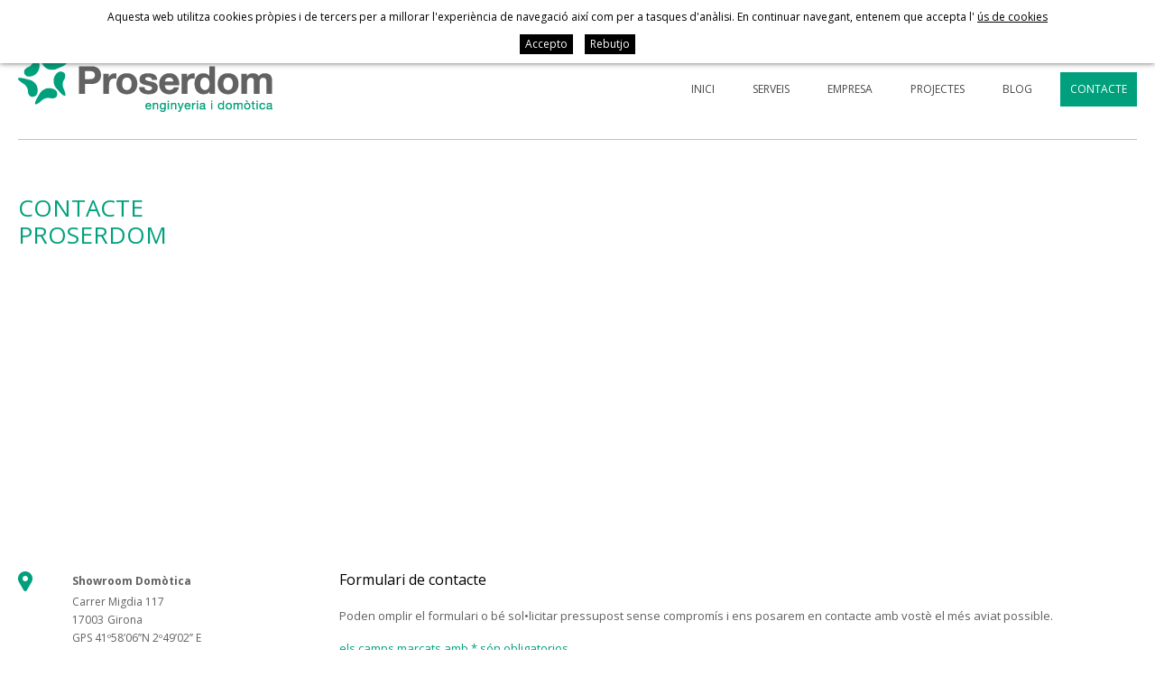

--- FILE ---
content_type: text/html; charset=UTF-8
request_url: https://www.proserdom.com/cat/contact/contact/contacte.html
body_size: 8228
content:
<!DOCTYPE html>
<html lang="ca">
<head>

	<meta name="viewport" content="width=device-width, initial-scale=1.0, maximum-scale=1.0">
	<meta name="format-detection" content="telephone=no"/>

	<link href="https://fonts.googleapis.com/css?family=Open+Sans:400,600,700" rel="stylesheet">

	<script type="text/javascript" src="//ajax.googleapis.com/ajax/libs/jquery/1.8.3/jquery.min.js"></script>

	<link media="all" rel="stylesheet" type="text/css" href="/clients/proserdom/web/styles.css?v=42" />	
		<title>Proserdom Enginyeria & Domòtica KNX a Girona i Barcelona | PROSERDOM</title>
		<meta name="Description" content="Proserdom és una empresa especialitzada en serveis d'enginyeria i domòtica que treballa sobretot a Girona i Barcelona fent projectes executius d'instal·lacions i disseny i programació domòtica" />
		<meta name="Keywords" content="enginyeria, domòtica, projectes, executius, locals, comercials, activitats, girona, barcelona, certificats, cèdul·la, habitatge, edifici, ayuntamiento, knx, arquitectes, promotors, instal·ladors, particulars, girona, barcelona" />
		<meta http-equiv="Content-Type" content="text/html; charset=utf-8" />
		<link rel="profile" href="http://microformats.org/profile/hcard">
		<link rel="shortcut icon" href="/clients/proserdom/templates/images/favicon.ico?v=42" />
	
		<meta property="og:url" content="https://www.proserdom.com/cat/contact/contact/contacte.html" />
		<meta property="og:title" content="Proserdom Enginyeria &amp; Domòtica KNX a Girona i Barcelona | PROSERDOM" />
		<meta property="og:description" content="Proserdom és una empresa especialitzada en serveis d'enginyeria i domòtica que treballa sobretot a Girona i Barcelona fent projectes executius d'instal·lacions i disseny i programació domòtica" />
	<meta property="og:image" content="https://www.proserdom.com/clients/proserdom/templates/images/logo.png" /><meta property="og:type" content="website" />
		<script type="application/ld+json">
		{
			
		  "@context": "https://schema.org",
		  "@type": "LocalBusiness",
		  "name": "Proserdom Enginyeria & Dom\u00f2tica KNX a Girona i Barcelona | PROSERDOM",
		  "description": "Proserdom \u00e9s una empresa especialitzada en serveis d'enginyeria i dom\u00f2tica que treballa sobretot a Girona i Barcelona fent projectes executius d'instal\u00b7lacions i disseny i programaci\u00f3 dom\u00f2tica",
		  "url": "https://www.proserdom.com/cat/contact/contact/contacte.html"
		  
		}
		</script>
	<!-- Google Tag Manager -->
	<script>(function (w, d, s, l, i) {
			 w[l] = w[l] || [];
			 w[l].push({
				 'gtm.start':
					 new Date().getTime(), event: 'gtm.js'
			 });
			 var f = d.getElementsByTagName(s)[0],
				 j = d.createElement(s), dl = l != 'dataLayer' ? '&l=' + l : '';
			 j.async = true;
			 j.src =
				 'https://www.googletagmanager.com/gtm.js?id=' + i + dl;
			 f.parentNode.insertBefore(j, f);
		 })(window, document, 'script', 'dataLayer', 'GTM-PN74VRC');</script>
	<!-- End Google Tag Manager -->

</head>

<body>
	<!-- Google Tag Manager (noscript) -->
	<noscript>
		<iframe src="https://www.googletagmanager.com/ns.html?id=GTM-PN74VRC"
		        height="0" width="0" style="display:none;visibility:hidden"></iframe>
	</noscript>
	<!-- End Google Tag Manager (noscript) -->
	
	<header id="header">
		<div class="container">
			<div id="header-top">


				<address>

					<span class="informacio">informació:&nbsp</span><a class="main-tel" href="tel:+34972222141"><span
								class="tel">+34 972 222 141</span></a>&nbsp

						<a href="tel:+34676842042"><span class="tel">+34 676 842 042</span></a>
					
				</address>
				<nav id="languages">
					
<ul>
		<li><a href="/cat/contact/contact/contacte.html" class="active1 first" title="Català">cat</a><span>&nbsp|&nbsp</span></li>
		<li><a href="/spa/contact/contact/contacte.html" class="active0 first" title="Español">spa</a><span>&nbsp|&nbsp</span></li>
		<li><a href="/eng/contact/contact/contacte.html" class="active0 last" title="English">eng</a></li>
	</ul>				</nav>
				<div class="social">
					<a href="http://www.facebook.com/proserdom" target="_blank" class="facebook icon-fade"></a>
					<a class="instagram icon-fade" title="" href="https://www.instagram.com/proserdom" target="_blank"></a>
					<a class="linkedin icon-fade" title="" href="http://www.linkedin.com/in/proserdom" target="_blank"></a>
				</div>
			</div>
			<div id="header-bottom">
				<a id="logo" href="/"><img src="/clients/proserdom/templates/images/logo.png" width="282" height="65" alt="Oficina tècnica, projectes i obres d'enginyeria Girona"/></a>

				<h3>Estudi d'Enginyeria i Domòtica a Girona i Barcelona</h3>

				<div id="menu-mobile" class="link2">Menú</div>


				<nav id="main-nav">
					<ul>
		<li>
		<a href="/" class="active0 first" title="Inici">Inici</a>
		
					
		
	</li>
		<li>
		<a href="/cat/enginyeria.html" class="active0 " title="Serveis">Serveis</a>
		
		        
		<ul class="submenu">
						<li class="active0" >
				<a href="/cat/enginyeria.html" class="active0 first" title="Serveis d\'Enginyeria">Serveis d'Enginyeria</a>
			</li>
						<li class="active0" >
				<a href="/cat/domotica.html" class="active0 last" title="Serveis de Domòtica">Serveis de Domòtica</a>
			</li>
					</ul>		
					
		
	</li>
		<li>
		<a href="/cat/empresa.html" class="active0 " title="Empresa">Empresa</a>
		
					
		
	</li>
		<li>
		<a href="/cat/portfoli/portfoli/projectes.html" class="active0 " title="Projectes">Projectes</a>
		
					
		
	</li>
		<li>
		<a href="/cat/news/new/noticies.html" class="active0 " title="Blog">Blog</a>
		
					
		
	</li>
		<li>
		<a href="/cat/contact/contact/contacte.html" class="active1 last" title="Contacte">Contacte</a>
		
					
		
	</li>
	</ul>				</nav>
			</div>
		</div>


	</header>

	<main class="contact contact get-form-new tool-home page-contact page-tool page-home" id="inner">

					

			<section id="contact-get-form-new">

				
				
<div class="container">
	<div class="row top">
		<div class="col-titol">
			<h1>Contacte Proserdom</h1>
		</div>

		<div id="google-map">

					<iframe src='https://www.google.com/maps/embed/v1/place?key=AIzaSyAaIGZEloZFoSY8TuTDyL27MDbuDvW5AoM&amp;q=place_id:ChIJ910V9dXmuhIRR8y0MXPK1Ug&amp;zoom=13'></iframe>			</div>
	</div>

	<div class="row">
		<address class="col-titol">


			<div class="adr">
				<p>
					<span class="office">Showroom Domòtica</span><br>
					<span class="street-address">Carrer Migdia 117</span>
					<br>
					<span class="postal-code">17003</span>
					<span class="locality">Girona</span><br>
					<span class="coord">GPS 41º58’06’’N   2º49’02’’ E</span>
					<a class="link" title="" href="https://goo.gl/maps/yrmQZRmepBv" target="_blank">Google Maps</a>
				</p>

				
			</div>
			<div class="tel">
				<p class="titol">Telèfons</p>
					<a class="main-tel" href="tel:+34972222141"><span class="tel value-phone">+34 972 222 141</span></a><br><a href="tel:+34676842042"><span class="tel">+34 676 842 042</span></a>			</div>

			<div>
				<p class="titol">Email</p>
				<a class="email" href="mailto:&#105;&#110;&#102;&#111;&#64;&#112;&#114;&#111;&#115;&#101;&#114;&#100;&#111;&#109;&#46;&#99;&#111;&#109;">&#105;&#110;&#102;&#111;&#64;&#112;&#114;&#111;&#115;&#101;&#114;&#100;&#111;&#109;&#46;&#99;&#111;&#109;</a>
			</div>

		</address>

		<div class="formulari">
			<div id="form_sent">
				Gràcies per contactar amb nosaltres, respondrem al seu missatge el més aviat possible			</div>
			<div id="form_not_sent">
				El formulari no s'ha pogut enviar, si us plau comprovi que l'adreça d'email que ha escrit sigui correcta			</div>

			<form class="form_area" action="?action=add_record&amp;tool=contact&amp;tool_section=contact&amp;language=cat&amp;page_file_name=contacte" method="post" name="theForm" id="theForm" onsubmit="return validar(this,'company[0]','Empresa','text','name[0]','Nom','text1','surnames[0]','Cognoms','text1','mail[0]','E-mail','email1','matter[0]','Assumpte','text','phone[0]','Telèfon','text1','comment[0]','Observacions','textarea','accept_info[0]','Permet enviar informació','checkbox');">
				<div>
					<h5>Formulari de contacte</h5>
					Poden omplir el formulari o bé sol•licitar pressupost sense compromís i ens posarem en contacte amb vostè el més aviat possible.					<p class="obligatoris">els camps marcats amb * són obligatorios</p>

				</div>

								<div class="row">
					<label class="left primer">Nom *<br/> <input id="name_0" name="name[0]" type="text" value="" size="25" maxlength="100" class="inputs" /><input name="old_name[0]" type="hidden" value="" /></label>
					<label class="left segon">Cognoms *<br/> <input id="surnames_0" name="surnames[0]" type="text" value="" size="25" maxlength="100" class="inputs" /><input name="old_surnames[0]" type="hidden" value="" /></label>
					<label class="left tercer ">Telèfon *<br/> <input id="phone_0" name="phone[0]" type="text" value="" size="25" maxlength="30" class="inputs" /><input name="old_phone[0]" type="hidden" value="" /></label>
					<label class="right quart">E-mail *<br/> <input id="mail_0" name="mail[0]" type="text" value="" size="25" maxlength="50" class="inputs" /><input name="old_mail[0]" type="hidden" value="" /></label>
				</div>
				<label class="nofloat">Assumpte<br/> <input id="matter_0" name="matter[0]" type="text" value="" size="25" maxlength="100" class="inputs" /><input name="old_matter[0]" type="hidden" value="" /></label>
				<label class="nofloat">Observacions<br/> <textarea  name="comment[0]" id="comment_0" cols="30" rows="8" class="inputs"></textarea><input name="old_comment[0]" type="hidden" value="" /></label>

				<div class="g-recaptcha" data-sitekey ="6Lcc0NMUAAAAAHVhDsRoVNIWUnz7aA91qWp5r0Yg"></div >
				<div class="row final">
					<div class="accepta">
						<input class="accept-condicions" id="accepto" type="checkbox" name="accepto" value="1"/>He llegit i accepto la  <a
								href="/cat/politica.html?template=clean" data-iframe="true">política de privacitat</a>
					</div>

					<input name="contact-button" type="submit" id="contact-button" value="Enviar"/>
				</div>

			</form>
		</div>
	</div>
</div>


			</section>

		
	</main>


	
	<footer>
		<div id="footer-top">
			<div class="container">
				<div class="row footer-top-top">
					<img class="logo fn org" title="Proserdom"
					     src="/clients/proserdom/templates/images/logo-footer.png" width="217" height="50"
					     alt="Oficina técnica, proyectos y obras de ingeniería Girona"/>

					<div id="scrolltop" class="hvr-shutter-in-vertical"></div>
				</div>
				<div class="row footer-top-bottom">
					<address class="vcard">

						<p class="adr">
							<span class="office">Showroom Domòtica</span><br>
							<span class="street-address">Carrer Migdia 117</span>
							<br>
							<span class="postal-code">17003</span>
							<span class="locality">Girona</span><br>
							<span class="coord"></span>
							<a class="link" title="" href="https://goo.gl/maps/yrmQZRmepBv" target="_blank">Google Maps</a>
						</p>

													<p class="adr">
								<span class="office">Estudi Girona</span><br>
								<span>Carrer Santiago, 40<br />17003 Girona<br></span>

																	<a class="link" href="https://goo.gl/maps/yrmQZRmepBv" target="_blank">Google Maps</a>
															</p>
						
						<p class="tel">
							<a class="main-tel" href="tel:+34972222141"><span class="tel">+34 972 222 141</span></a><br><br>

							<a href="tel:+34676842042"><span class="tel">+34 676 842 042</span></a>						</p>

						<p class="mail">
							<a class="email"
							   href="mailto:&#105;&#110;&#102;&#111;&#64;&#112;&#114;&#111;&#115;&#101;&#114;&#100;&#111;&#109;&#46;&#99;&#111;&#109;">&#105;&#110;&#102;&#111;&#64;&#112;&#114;&#111;&#115;&#101;&#114;&#100;&#111;&#109;&#46;&#99;&#111;&#109;</a>
						</p>


					</address>
					<div class="social">
						<a href="http://www.facebook.com/proserdom" target="_blank" class="facebook icon-fade"></a>
						<a class="twitter icon-fade" title="" href="https://www.instagram.com/proserdom" target="_blank"></a>
						<a class="linkedin icon-fade" title="" href="http://www.linkedin.com/in/proserdom" target="_blank"></a>
					</div>
				</div>
			</div>
		</div>
		<div id="footer-bottom">
			<div class="container">
				<div class="row">
					<nav id="foot-links">
							<a href="/" class="active0 first" title="Inici">Inici</a>
	<a href="/cat/enginyeria.html" class="active0 " title="Serveis">Serveis</a>
	<a href="/cat/empresa.html" class="active0 " title="Empresa">Empresa</a>
	<a href="/cat/portfoli/portfoli/projectes.html" class="active0 " title="Projectes">Projectes</a>
	<a href="/cat/news/new/noticies.html" class="active0 " title="Blog">Blog</a>
	<a href="/cat/contact/contact/contacte.html" class="active1 last" title="Contacte">Contacte</a>
							<a href="/cat/avis.html" class="active0 first" title="Avís legal">Avís legal</a>
	<a href="/cat/politica.html" class="active0 " title="Política de privacitat">Política de privacitat</a>
	<a href="/cat/cookies.html" class="active0 last" title="Política de cookies">Política de cookies</a>
					</nav>
					<a id="knx" href="https://www.knx.org/mx/"><img src="/clients/proserdom/templates/images/knx.png" width="220" height="36" alt="Proserdom"/></a>
				</div>
				<div id="descantia"><a href="http://www.descantia.com" target="_blank" title="Disseny pàgines web a girona">Disseny web:<img src="/clients/proserdom/templates/images/descantia.png" alt="Descantia: Disseny web, posicionament web, pagines web a girona" /></a></div>
			</div>
		</div>


	</footer>

	<iframe name="save_frame" id="save_frame" class="none"></iframe>

		<script type="text/javascript">

		 var gl_language = 'cat';
		 var gl_is_home = false;
		 var gl_tool = 'contact';
		 var gl_tool_section = 'contact';
		 var gl_action = 'list_records';
		 var gl_page_text_id = 'contact';
		 var gl_dir_templates = '/clients/proserdom/templates/';
		 var gl_has_google_maps_key = false;

		 $(function () {
		   		 });
	</script>

			
		<div id="accept-cookies">
			<div class="container">
				<span>Aquesta web utilitza cookies pròpies i de tercers per a millorar l'experiència de navegació així com per a tasques d'anàlisi. En continuar navegant, entenem que accepta l'</span>
				<a href="javascript:void(0)" onclick="$('#accept-cookies-more').slideToggle(function(){$('#accept-cookies').toggleClass('active')});" class="more">ús de cookies</a>
			</div>
			<div class="container">
				<div id="accept-cookies-more">
		<h2>POLÍTICA DE COOKIES</h2>
	<h4>Cookies:</h4>
	<p>L'accés a aquest lloc web pot implicar la utilització de cookies. Les cookies són petites quantitats d'informació que s'emmagatzemen en el navegador utilitzat per cada usuari o en els diferents dispositius que pugui utilitzar per a navegar- que el servidor recordi una certa informació que posterior i únicament el servidor que la va implementar llegirà. Les cookies faciliten la navegació, la fan més amigable, i no danyen el dispositiu de navegació.</p>
	<p>Les cookies són procediments automàtics de recollida d'informació relativa a les preferències determinades per l'Usuari durant la seva visita al lloc web amb la finalitat de reconèixer com a usuari, i personalitzar la seva experiència i l'ús del Lloc web, i poden també, per exemple, ajudar a identificar i resoldre errors.</p>
	<p>La informació recollida a través de les cookies pot incloure la data i hora de visites en el lloc web, les pàgines visionades, el temps que ha estat en el Lloc web i els llocs visitats just abans i després d'aquest. No obstant això, cap cookie permet que aquesta mateixa pugui contactar-se amb el número de telèfon de l'Usuari o amb qualsevol altre mitjà de contacte personal. Cap cookie pot extreure informació del disc dur de l'usuari o robar informació personal. L'única manera que la informació privada de l'Usuari formi part de l'arxiu Cookie és que l'usuari doni personalment aquesta informació al servidor.</p>
	<h4>Cookies pròpies:</h4>
	<p>Són aquelles galetes que són en l'ordinador o dispositiu de l'Usuari i gestionades exclusivament per PROSERDOM per al millor funcionament del Lloc web. La informació que es recull s'utilitza per a millorar la qualitat del lloc web i el seu contingut i la seva experiència com a Usuari. Aquestes cookies permeten reconèixer a l'Usuari com a visitant recurrent del lloc web i adaptar el contingut per a oferir-li continguts que s'ajustin a les seves preferències.</p>
	<h4>Cookies de tercers:</h4>
	<p>Són galetes utilitzades i gestionades per entitats externes que proporcionen a PROSERDOM serveis sol•licitats per aquest mateix per a millorar el lloc web i l'experiència de l'usuari en navegar en el Lloc web. Els principals objectius per als quals s'utilitzen cookies de tercers són l'obtenció d'estadístiques d'accessos i analitzar la informació de la navegació, és a dir, com interactua l'usuari amb el Lloc web.</p>
	<p>La informació que s'obté es refereix, per exemple, el nombre de pàgines visitades, l'idioma, el lloc al qual l'adreça IP des del qual accedeix a l'Usuari, el nombre d'usuaris que accedeixen, la freqüència i reincidència de les visites, el temps de visita, el navegador que usen, l'operador o tipus de dispositiu des del qual es realitza la visita.</p>
<p>Aquesta informació s'utilitza per a millorar el Lloc web, i detectar noves necessitats per a oferir als Usuaris un Contingut i / o servei d'òptima qualitat. En tot cas, la informació es recopila de manera anònima i s'elaboren informes de tendències del lloc web sense identificar usuaris individuals.</p>
	<p>La (s) entitat (és) encarregada (s) del subministrament de cookies podrà (n) cedir aquesta informació a tercers, sempre quan l'exigeixi la llei o sigui un tercer el que processi aquesta informació per a aquestes entitats.</p>
	<p>Deshabilitar, rebutjar i eliminar cookies:</p>
	<p>L'usuari pot desactivar, rebutjar i eliminar les cookies -totalment o parcialment- instal•lades en el seu dispositiu mitjançant la configuració del seu navegador (entre els quals es troben, per exemple, Chrome, Firefox, Safari, Explorer). En aquest sentit, els procediments per a rebutjar i eliminar les cookies poden diferir d'un navegador d'Internet a un altre. En conseqüència, l'Usuari ha d'acudir a les instruccions facilitades pel propi navegador d'Internet que utilitzi. En cas que rebutgi l'ús de cookies -totalment o parcialment- podrà continuar utilitzant el Lloc web, si bé podrà tenir limitada la utilització d'algunes de les prestacions.</p>
	<h4>Canvis en la Política de Cookies:</h4>
	<p>És possible que la Política de Cookies del lloc web canviï o actualitzi, per això és recomanable revisar aquesta política cada vegada que accedeixi al Lloc web amb l'objectiu d'estar adequadament informat sobre com i per què usem les cookies.</p>
	<h2>POLÍTICA D'ENLLAÇOS O LINKS</h2>
	<p>S'informa que el lloc web de PROSERDOM posa o pot posar a la disposició dels Usuaris mitjans d'enllaç (com, entre altres, links, bàners, botons), directoris i motors de cerca que permeten als Usuaris accedir a llocs web pertanyents i / o gestionats per tercers.</p>
<p>La instal•lació d'aquests enllaços, directoris i motors de cerca en el lloc web té per objecte facilitar als Usuaris la cerca d'i accés a la informació disponible en Internet, sense que pugui considerar-se un suggeriment, recomanació o invitació per a la visita els mateixos.</p>
<p>PROSERDOM no ofereix ni comercialitza per si, ni per mitjà de tercers els productes i / o serveis disponibles en aquests llocs enllaçats.</p>
<p>Així mateix, tampoc garantirà la disponibilitat tècnica, exactitud, veracitat, validesa o legalitat de llocs aliens a la seva propietat als quals es pugui accedir per mitjà dels enllaços.</p>
<p>PROSERDOM en cap cas revisarà o controlarà el contingut d'altres llocs web, així com tampoc aprova, examina ni fa propis els productes i serveis, continguts, arxius i qualsevol altre material que en els referits llocs enllaçats.</p>
<p>PROSERDOM no assumeix cap responsabilitat pels danys i perjudicis que puguin produir-se per l'accés, ús, qualitat o licitud dels continguts, comunicacions, opinions, productes i serveis dels llocs web no gestionats per PROSERDOM i que siguin enllaçats en aquest Lloc web.
</p>
	<p>L'usuari o tercer que realitzi un enllaç des d'una pàgina web d'un altre, diferent, lloc web al lloc web de PROSERDOM haurà de saber que:</p>
	<ul>
		<li>No es permet la reproducció -totalment o parcialment- de cap dels Continguts i / o Serveis del lloc web sense autorització expressa de PROSERDOM.</li>
		<li>No es permet tampoc cap manifestació falsa, inexacta o incorrecta sobre el lloc web de PROSERDOM, ni sobre els Continguts i / o Serveis d'aquest.</li>
		<li>A excepció de l'enllaç, el lloc web en el qual s'estableixi dit hiperenlace no contindrà cap element, d'aquest Lloc web, protegit com a propietat intel•lectual per l'ordenament jurídic espanyol, en qualsevol forma o PROSERDOM.</li>
		<li></li>L'establiment de l'enllaç no implicarà l'existència de relacions entre PROSERDOM i el titular del lloc web des del qual es realitzi, ni el coneixement i acceptació de PROSERDOM els continguts, serveis i / o activitats oferts en aquest lloc web, i viceversa.</ul>
	<h4>PROPIETAT INTEL•LECTUAL I INDUSTRIAL</h4>
	<p>PROSERDOM per si o com a part cessionària, és titular de tots els drets de propietat intel•lectual i industrial del lloc web, així com dels elements continguts en el mateix (a títol enunciatiu i no exhaustiu, imatges, so, àudio, vídeo, programari o textos, marques o logotips, combinacions de colors, estructura i disseny, selecció de materials usats, programes d'ordinador necessaris per al seu funcionament, accés i ús, etc.). Seran, per consegüent, obres protegides com a propietat intel•lectual per l'ordenament jurídic espanyol, sent-los aplicables tant la normativa espanyola i comunitària en aquest camp, com els tractats internacionals relatius a la matèria i subscrits per Espanya.</p>
	<p>Tots els drets reservats. En virtut del que es disposa en la Llei de Propietat Intel•lectual, queden expressament prohibides la reproducció, la distribució i la comunicació pública, inclosa la seva modalitat de posada a disposició, de la totalitat o part dels continguts d'aquesta pàgina web, amb finalitats comercials, en qualsevol suport i per qualsevol mitjà tècnic, sense l'autorització de PROSERDOM.</p>
	<p>L'Usuari es compromet a respectar els drets de propietat intel•lectual i industrial de PROSERDOM. Podrà visualitzar els elements del lloc web o fins i tot imprimir-los, copiar-los i emmagatzemar-los en el disc dur del seu ordinador o en qualsevol altre suport físic sempre que sigui, exclusivament, per al seu ús personal. L'Usuari, no obstant això, no podrà suprimir, alterar, o manipular qualsevol dispositiu de protecció o sistema de seguretat que estigués instal•lat en el Lloc web.</p>
	<p>En cas que l'Usuari o tercer consideri que qualsevol dels continguts del lloc web suposi una violació dels drets de protecció de la propietat intel•lectual, haurà de comunicar immediatament a PROSERDOM a través de les dades de contacte de l'apartat d'INFORMACIÓ GENERAL d'aquest Avís Legal i Condicions Generals d'Ús.</p>


<h4>ACCIONS LEGALS, LEGISLACIÓ APLICABLE I JURISDICCIÓ</h4>
	<p>PROSERDOM es reserva la facultat de presentar les accions civils o penals que consideri necessàries per a la utilització indeguda del Lloc web i Continguts, o per l'incompliment de les presents Condicions.</p>
	<p>La relació entre l'Usuari i PROSERDOM es regirà per la normativa vigent i d'aplicació en el territori espanyol. De sorgir qualsevol controvèrsia en relació amb la interpretació i / o l'aplicació d'aquestes Condicions les parts sotmetran els seus conflictes a la jurisdicció ordinària sotmetent-se als jutges i tribunals que corresponguin conforme a dret.</p>

</div>
				<div class="accept">
					<a href="/?call=cookies_set_choice&accept_cookies=1" onclick="return cookies_set_choice(1)">Accepto</a>
					<a href="/?call=cookies_set_choice&accept_cookies=0" onclick="return cookies_set_choice(0)" style="margin-left: 10px;">Rebutjo</a>
				</div>
			</div>
		</div>
		<script>
			function cookies_set_choice( accept ){
				$('#accept-cookies').slideUp();

				$.ajax({
					url: "/?call=cookies_set_choice",
					data:  {
						accept_cookies: accept
					},
					type: 'GET'
				});

				return false;
			}
		</script>
		
	<script type="text/javascript" src="/clients/proserdom/web/jscripts.js?v=42"></script>	<script type="text/javascript" src="/common/jscripts/jquery-ui-1.11.2/languages/datepicker-ca.js"></script>
	<script type="text/javascript" src="/admin/languages/cat.js"></script>

			<script src='https://www.google.com/recaptcha/api.js?hl=ca'></script>
			
</body>
</html>

--- FILE ---
content_type: text/html; charset=utf-8
request_url: https://www.google.com/recaptcha/api2/anchor?ar=1&k=6Lcc0NMUAAAAAHVhDsRoVNIWUnz7aA91qWp5r0Yg&co=aHR0cHM6Ly93d3cucHJvc2VyZG9tLmNvbTo0NDM.&hl=ca&v=N67nZn4AqZkNcbeMu4prBgzg&size=normal&anchor-ms=20000&execute-ms=30000&cb=ria9acg43qlp
body_size: 49852
content:
<!DOCTYPE HTML><html dir="ltr" lang="ca"><head><meta http-equiv="Content-Type" content="text/html; charset=UTF-8">
<meta http-equiv="X-UA-Compatible" content="IE=edge">
<title>reCAPTCHA</title>
<style type="text/css">
/* cyrillic-ext */
@font-face {
  font-family: 'Roboto';
  font-style: normal;
  font-weight: 400;
  font-stretch: 100%;
  src: url(//fonts.gstatic.com/s/roboto/v48/KFO7CnqEu92Fr1ME7kSn66aGLdTylUAMa3GUBHMdazTgWw.woff2) format('woff2');
  unicode-range: U+0460-052F, U+1C80-1C8A, U+20B4, U+2DE0-2DFF, U+A640-A69F, U+FE2E-FE2F;
}
/* cyrillic */
@font-face {
  font-family: 'Roboto';
  font-style: normal;
  font-weight: 400;
  font-stretch: 100%;
  src: url(//fonts.gstatic.com/s/roboto/v48/KFO7CnqEu92Fr1ME7kSn66aGLdTylUAMa3iUBHMdazTgWw.woff2) format('woff2');
  unicode-range: U+0301, U+0400-045F, U+0490-0491, U+04B0-04B1, U+2116;
}
/* greek-ext */
@font-face {
  font-family: 'Roboto';
  font-style: normal;
  font-weight: 400;
  font-stretch: 100%;
  src: url(//fonts.gstatic.com/s/roboto/v48/KFO7CnqEu92Fr1ME7kSn66aGLdTylUAMa3CUBHMdazTgWw.woff2) format('woff2');
  unicode-range: U+1F00-1FFF;
}
/* greek */
@font-face {
  font-family: 'Roboto';
  font-style: normal;
  font-weight: 400;
  font-stretch: 100%;
  src: url(//fonts.gstatic.com/s/roboto/v48/KFO7CnqEu92Fr1ME7kSn66aGLdTylUAMa3-UBHMdazTgWw.woff2) format('woff2');
  unicode-range: U+0370-0377, U+037A-037F, U+0384-038A, U+038C, U+038E-03A1, U+03A3-03FF;
}
/* math */
@font-face {
  font-family: 'Roboto';
  font-style: normal;
  font-weight: 400;
  font-stretch: 100%;
  src: url(//fonts.gstatic.com/s/roboto/v48/KFO7CnqEu92Fr1ME7kSn66aGLdTylUAMawCUBHMdazTgWw.woff2) format('woff2');
  unicode-range: U+0302-0303, U+0305, U+0307-0308, U+0310, U+0312, U+0315, U+031A, U+0326-0327, U+032C, U+032F-0330, U+0332-0333, U+0338, U+033A, U+0346, U+034D, U+0391-03A1, U+03A3-03A9, U+03B1-03C9, U+03D1, U+03D5-03D6, U+03F0-03F1, U+03F4-03F5, U+2016-2017, U+2034-2038, U+203C, U+2040, U+2043, U+2047, U+2050, U+2057, U+205F, U+2070-2071, U+2074-208E, U+2090-209C, U+20D0-20DC, U+20E1, U+20E5-20EF, U+2100-2112, U+2114-2115, U+2117-2121, U+2123-214F, U+2190, U+2192, U+2194-21AE, U+21B0-21E5, U+21F1-21F2, U+21F4-2211, U+2213-2214, U+2216-22FF, U+2308-230B, U+2310, U+2319, U+231C-2321, U+2336-237A, U+237C, U+2395, U+239B-23B7, U+23D0, U+23DC-23E1, U+2474-2475, U+25AF, U+25B3, U+25B7, U+25BD, U+25C1, U+25CA, U+25CC, U+25FB, U+266D-266F, U+27C0-27FF, U+2900-2AFF, U+2B0E-2B11, U+2B30-2B4C, U+2BFE, U+3030, U+FF5B, U+FF5D, U+1D400-1D7FF, U+1EE00-1EEFF;
}
/* symbols */
@font-face {
  font-family: 'Roboto';
  font-style: normal;
  font-weight: 400;
  font-stretch: 100%;
  src: url(//fonts.gstatic.com/s/roboto/v48/KFO7CnqEu92Fr1ME7kSn66aGLdTylUAMaxKUBHMdazTgWw.woff2) format('woff2');
  unicode-range: U+0001-000C, U+000E-001F, U+007F-009F, U+20DD-20E0, U+20E2-20E4, U+2150-218F, U+2190, U+2192, U+2194-2199, U+21AF, U+21E6-21F0, U+21F3, U+2218-2219, U+2299, U+22C4-22C6, U+2300-243F, U+2440-244A, U+2460-24FF, U+25A0-27BF, U+2800-28FF, U+2921-2922, U+2981, U+29BF, U+29EB, U+2B00-2BFF, U+4DC0-4DFF, U+FFF9-FFFB, U+10140-1018E, U+10190-1019C, U+101A0, U+101D0-101FD, U+102E0-102FB, U+10E60-10E7E, U+1D2C0-1D2D3, U+1D2E0-1D37F, U+1F000-1F0FF, U+1F100-1F1AD, U+1F1E6-1F1FF, U+1F30D-1F30F, U+1F315, U+1F31C, U+1F31E, U+1F320-1F32C, U+1F336, U+1F378, U+1F37D, U+1F382, U+1F393-1F39F, U+1F3A7-1F3A8, U+1F3AC-1F3AF, U+1F3C2, U+1F3C4-1F3C6, U+1F3CA-1F3CE, U+1F3D4-1F3E0, U+1F3ED, U+1F3F1-1F3F3, U+1F3F5-1F3F7, U+1F408, U+1F415, U+1F41F, U+1F426, U+1F43F, U+1F441-1F442, U+1F444, U+1F446-1F449, U+1F44C-1F44E, U+1F453, U+1F46A, U+1F47D, U+1F4A3, U+1F4B0, U+1F4B3, U+1F4B9, U+1F4BB, U+1F4BF, U+1F4C8-1F4CB, U+1F4D6, U+1F4DA, U+1F4DF, U+1F4E3-1F4E6, U+1F4EA-1F4ED, U+1F4F7, U+1F4F9-1F4FB, U+1F4FD-1F4FE, U+1F503, U+1F507-1F50B, U+1F50D, U+1F512-1F513, U+1F53E-1F54A, U+1F54F-1F5FA, U+1F610, U+1F650-1F67F, U+1F687, U+1F68D, U+1F691, U+1F694, U+1F698, U+1F6AD, U+1F6B2, U+1F6B9-1F6BA, U+1F6BC, U+1F6C6-1F6CF, U+1F6D3-1F6D7, U+1F6E0-1F6EA, U+1F6F0-1F6F3, U+1F6F7-1F6FC, U+1F700-1F7FF, U+1F800-1F80B, U+1F810-1F847, U+1F850-1F859, U+1F860-1F887, U+1F890-1F8AD, U+1F8B0-1F8BB, U+1F8C0-1F8C1, U+1F900-1F90B, U+1F93B, U+1F946, U+1F984, U+1F996, U+1F9E9, U+1FA00-1FA6F, U+1FA70-1FA7C, U+1FA80-1FA89, U+1FA8F-1FAC6, U+1FACE-1FADC, U+1FADF-1FAE9, U+1FAF0-1FAF8, U+1FB00-1FBFF;
}
/* vietnamese */
@font-face {
  font-family: 'Roboto';
  font-style: normal;
  font-weight: 400;
  font-stretch: 100%;
  src: url(//fonts.gstatic.com/s/roboto/v48/KFO7CnqEu92Fr1ME7kSn66aGLdTylUAMa3OUBHMdazTgWw.woff2) format('woff2');
  unicode-range: U+0102-0103, U+0110-0111, U+0128-0129, U+0168-0169, U+01A0-01A1, U+01AF-01B0, U+0300-0301, U+0303-0304, U+0308-0309, U+0323, U+0329, U+1EA0-1EF9, U+20AB;
}
/* latin-ext */
@font-face {
  font-family: 'Roboto';
  font-style: normal;
  font-weight: 400;
  font-stretch: 100%;
  src: url(//fonts.gstatic.com/s/roboto/v48/KFO7CnqEu92Fr1ME7kSn66aGLdTylUAMa3KUBHMdazTgWw.woff2) format('woff2');
  unicode-range: U+0100-02BA, U+02BD-02C5, U+02C7-02CC, U+02CE-02D7, U+02DD-02FF, U+0304, U+0308, U+0329, U+1D00-1DBF, U+1E00-1E9F, U+1EF2-1EFF, U+2020, U+20A0-20AB, U+20AD-20C0, U+2113, U+2C60-2C7F, U+A720-A7FF;
}
/* latin */
@font-face {
  font-family: 'Roboto';
  font-style: normal;
  font-weight: 400;
  font-stretch: 100%;
  src: url(//fonts.gstatic.com/s/roboto/v48/KFO7CnqEu92Fr1ME7kSn66aGLdTylUAMa3yUBHMdazQ.woff2) format('woff2');
  unicode-range: U+0000-00FF, U+0131, U+0152-0153, U+02BB-02BC, U+02C6, U+02DA, U+02DC, U+0304, U+0308, U+0329, U+2000-206F, U+20AC, U+2122, U+2191, U+2193, U+2212, U+2215, U+FEFF, U+FFFD;
}
/* cyrillic-ext */
@font-face {
  font-family: 'Roboto';
  font-style: normal;
  font-weight: 500;
  font-stretch: 100%;
  src: url(//fonts.gstatic.com/s/roboto/v48/KFO7CnqEu92Fr1ME7kSn66aGLdTylUAMa3GUBHMdazTgWw.woff2) format('woff2');
  unicode-range: U+0460-052F, U+1C80-1C8A, U+20B4, U+2DE0-2DFF, U+A640-A69F, U+FE2E-FE2F;
}
/* cyrillic */
@font-face {
  font-family: 'Roboto';
  font-style: normal;
  font-weight: 500;
  font-stretch: 100%;
  src: url(//fonts.gstatic.com/s/roboto/v48/KFO7CnqEu92Fr1ME7kSn66aGLdTylUAMa3iUBHMdazTgWw.woff2) format('woff2');
  unicode-range: U+0301, U+0400-045F, U+0490-0491, U+04B0-04B1, U+2116;
}
/* greek-ext */
@font-face {
  font-family: 'Roboto';
  font-style: normal;
  font-weight: 500;
  font-stretch: 100%;
  src: url(//fonts.gstatic.com/s/roboto/v48/KFO7CnqEu92Fr1ME7kSn66aGLdTylUAMa3CUBHMdazTgWw.woff2) format('woff2');
  unicode-range: U+1F00-1FFF;
}
/* greek */
@font-face {
  font-family: 'Roboto';
  font-style: normal;
  font-weight: 500;
  font-stretch: 100%;
  src: url(//fonts.gstatic.com/s/roboto/v48/KFO7CnqEu92Fr1ME7kSn66aGLdTylUAMa3-UBHMdazTgWw.woff2) format('woff2');
  unicode-range: U+0370-0377, U+037A-037F, U+0384-038A, U+038C, U+038E-03A1, U+03A3-03FF;
}
/* math */
@font-face {
  font-family: 'Roboto';
  font-style: normal;
  font-weight: 500;
  font-stretch: 100%;
  src: url(//fonts.gstatic.com/s/roboto/v48/KFO7CnqEu92Fr1ME7kSn66aGLdTylUAMawCUBHMdazTgWw.woff2) format('woff2');
  unicode-range: U+0302-0303, U+0305, U+0307-0308, U+0310, U+0312, U+0315, U+031A, U+0326-0327, U+032C, U+032F-0330, U+0332-0333, U+0338, U+033A, U+0346, U+034D, U+0391-03A1, U+03A3-03A9, U+03B1-03C9, U+03D1, U+03D5-03D6, U+03F0-03F1, U+03F4-03F5, U+2016-2017, U+2034-2038, U+203C, U+2040, U+2043, U+2047, U+2050, U+2057, U+205F, U+2070-2071, U+2074-208E, U+2090-209C, U+20D0-20DC, U+20E1, U+20E5-20EF, U+2100-2112, U+2114-2115, U+2117-2121, U+2123-214F, U+2190, U+2192, U+2194-21AE, U+21B0-21E5, U+21F1-21F2, U+21F4-2211, U+2213-2214, U+2216-22FF, U+2308-230B, U+2310, U+2319, U+231C-2321, U+2336-237A, U+237C, U+2395, U+239B-23B7, U+23D0, U+23DC-23E1, U+2474-2475, U+25AF, U+25B3, U+25B7, U+25BD, U+25C1, U+25CA, U+25CC, U+25FB, U+266D-266F, U+27C0-27FF, U+2900-2AFF, U+2B0E-2B11, U+2B30-2B4C, U+2BFE, U+3030, U+FF5B, U+FF5D, U+1D400-1D7FF, U+1EE00-1EEFF;
}
/* symbols */
@font-face {
  font-family: 'Roboto';
  font-style: normal;
  font-weight: 500;
  font-stretch: 100%;
  src: url(//fonts.gstatic.com/s/roboto/v48/KFO7CnqEu92Fr1ME7kSn66aGLdTylUAMaxKUBHMdazTgWw.woff2) format('woff2');
  unicode-range: U+0001-000C, U+000E-001F, U+007F-009F, U+20DD-20E0, U+20E2-20E4, U+2150-218F, U+2190, U+2192, U+2194-2199, U+21AF, U+21E6-21F0, U+21F3, U+2218-2219, U+2299, U+22C4-22C6, U+2300-243F, U+2440-244A, U+2460-24FF, U+25A0-27BF, U+2800-28FF, U+2921-2922, U+2981, U+29BF, U+29EB, U+2B00-2BFF, U+4DC0-4DFF, U+FFF9-FFFB, U+10140-1018E, U+10190-1019C, U+101A0, U+101D0-101FD, U+102E0-102FB, U+10E60-10E7E, U+1D2C0-1D2D3, U+1D2E0-1D37F, U+1F000-1F0FF, U+1F100-1F1AD, U+1F1E6-1F1FF, U+1F30D-1F30F, U+1F315, U+1F31C, U+1F31E, U+1F320-1F32C, U+1F336, U+1F378, U+1F37D, U+1F382, U+1F393-1F39F, U+1F3A7-1F3A8, U+1F3AC-1F3AF, U+1F3C2, U+1F3C4-1F3C6, U+1F3CA-1F3CE, U+1F3D4-1F3E0, U+1F3ED, U+1F3F1-1F3F3, U+1F3F5-1F3F7, U+1F408, U+1F415, U+1F41F, U+1F426, U+1F43F, U+1F441-1F442, U+1F444, U+1F446-1F449, U+1F44C-1F44E, U+1F453, U+1F46A, U+1F47D, U+1F4A3, U+1F4B0, U+1F4B3, U+1F4B9, U+1F4BB, U+1F4BF, U+1F4C8-1F4CB, U+1F4D6, U+1F4DA, U+1F4DF, U+1F4E3-1F4E6, U+1F4EA-1F4ED, U+1F4F7, U+1F4F9-1F4FB, U+1F4FD-1F4FE, U+1F503, U+1F507-1F50B, U+1F50D, U+1F512-1F513, U+1F53E-1F54A, U+1F54F-1F5FA, U+1F610, U+1F650-1F67F, U+1F687, U+1F68D, U+1F691, U+1F694, U+1F698, U+1F6AD, U+1F6B2, U+1F6B9-1F6BA, U+1F6BC, U+1F6C6-1F6CF, U+1F6D3-1F6D7, U+1F6E0-1F6EA, U+1F6F0-1F6F3, U+1F6F7-1F6FC, U+1F700-1F7FF, U+1F800-1F80B, U+1F810-1F847, U+1F850-1F859, U+1F860-1F887, U+1F890-1F8AD, U+1F8B0-1F8BB, U+1F8C0-1F8C1, U+1F900-1F90B, U+1F93B, U+1F946, U+1F984, U+1F996, U+1F9E9, U+1FA00-1FA6F, U+1FA70-1FA7C, U+1FA80-1FA89, U+1FA8F-1FAC6, U+1FACE-1FADC, U+1FADF-1FAE9, U+1FAF0-1FAF8, U+1FB00-1FBFF;
}
/* vietnamese */
@font-face {
  font-family: 'Roboto';
  font-style: normal;
  font-weight: 500;
  font-stretch: 100%;
  src: url(//fonts.gstatic.com/s/roboto/v48/KFO7CnqEu92Fr1ME7kSn66aGLdTylUAMa3OUBHMdazTgWw.woff2) format('woff2');
  unicode-range: U+0102-0103, U+0110-0111, U+0128-0129, U+0168-0169, U+01A0-01A1, U+01AF-01B0, U+0300-0301, U+0303-0304, U+0308-0309, U+0323, U+0329, U+1EA0-1EF9, U+20AB;
}
/* latin-ext */
@font-face {
  font-family: 'Roboto';
  font-style: normal;
  font-weight: 500;
  font-stretch: 100%;
  src: url(//fonts.gstatic.com/s/roboto/v48/KFO7CnqEu92Fr1ME7kSn66aGLdTylUAMa3KUBHMdazTgWw.woff2) format('woff2');
  unicode-range: U+0100-02BA, U+02BD-02C5, U+02C7-02CC, U+02CE-02D7, U+02DD-02FF, U+0304, U+0308, U+0329, U+1D00-1DBF, U+1E00-1E9F, U+1EF2-1EFF, U+2020, U+20A0-20AB, U+20AD-20C0, U+2113, U+2C60-2C7F, U+A720-A7FF;
}
/* latin */
@font-face {
  font-family: 'Roboto';
  font-style: normal;
  font-weight: 500;
  font-stretch: 100%;
  src: url(//fonts.gstatic.com/s/roboto/v48/KFO7CnqEu92Fr1ME7kSn66aGLdTylUAMa3yUBHMdazQ.woff2) format('woff2');
  unicode-range: U+0000-00FF, U+0131, U+0152-0153, U+02BB-02BC, U+02C6, U+02DA, U+02DC, U+0304, U+0308, U+0329, U+2000-206F, U+20AC, U+2122, U+2191, U+2193, U+2212, U+2215, U+FEFF, U+FFFD;
}
/* cyrillic-ext */
@font-face {
  font-family: 'Roboto';
  font-style: normal;
  font-weight: 900;
  font-stretch: 100%;
  src: url(//fonts.gstatic.com/s/roboto/v48/KFO7CnqEu92Fr1ME7kSn66aGLdTylUAMa3GUBHMdazTgWw.woff2) format('woff2');
  unicode-range: U+0460-052F, U+1C80-1C8A, U+20B4, U+2DE0-2DFF, U+A640-A69F, U+FE2E-FE2F;
}
/* cyrillic */
@font-face {
  font-family: 'Roboto';
  font-style: normal;
  font-weight: 900;
  font-stretch: 100%;
  src: url(//fonts.gstatic.com/s/roboto/v48/KFO7CnqEu92Fr1ME7kSn66aGLdTylUAMa3iUBHMdazTgWw.woff2) format('woff2');
  unicode-range: U+0301, U+0400-045F, U+0490-0491, U+04B0-04B1, U+2116;
}
/* greek-ext */
@font-face {
  font-family: 'Roboto';
  font-style: normal;
  font-weight: 900;
  font-stretch: 100%;
  src: url(//fonts.gstatic.com/s/roboto/v48/KFO7CnqEu92Fr1ME7kSn66aGLdTylUAMa3CUBHMdazTgWw.woff2) format('woff2');
  unicode-range: U+1F00-1FFF;
}
/* greek */
@font-face {
  font-family: 'Roboto';
  font-style: normal;
  font-weight: 900;
  font-stretch: 100%;
  src: url(//fonts.gstatic.com/s/roboto/v48/KFO7CnqEu92Fr1ME7kSn66aGLdTylUAMa3-UBHMdazTgWw.woff2) format('woff2');
  unicode-range: U+0370-0377, U+037A-037F, U+0384-038A, U+038C, U+038E-03A1, U+03A3-03FF;
}
/* math */
@font-face {
  font-family: 'Roboto';
  font-style: normal;
  font-weight: 900;
  font-stretch: 100%;
  src: url(//fonts.gstatic.com/s/roboto/v48/KFO7CnqEu92Fr1ME7kSn66aGLdTylUAMawCUBHMdazTgWw.woff2) format('woff2');
  unicode-range: U+0302-0303, U+0305, U+0307-0308, U+0310, U+0312, U+0315, U+031A, U+0326-0327, U+032C, U+032F-0330, U+0332-0333, U+0338, U+033A, U+0346, U+034D, U+0391-03A1, U+03A3-03A9, U+03B1-03C9, U+03D1, U+03D5-03D6, U+03F0-03F1, U+03F4-03F5, U+2016-2017, U+2034-2038, U+203C, U+2040, U+2043, U+2047, U+2050, U+2057, U+205F, U+2070-2071, U+2074-208E, U+2090-209C, U+20D0-20DC, U+20E1, U+20E5-20EF, U+2100-2112, U+2114-2115, U+2117-2121, U+2123-214F, U+2190, U+2192, U+2194-21AE, U+21B0-21E5, U+21F1-21F2, U+21F4-2211, U+2213-2214, U+2216-22FF, U+2308-230B, U+2310, U+2319, U+231C-2321, U+2336-237A, U+237C, U+2395, U+239B-23B7, U+23D0, U+23DC-23E1, U+2474-2475, U+25AF, U+25B3, U+25B7, U+25BD, U+25C1, U+25CA, U+25CC, U+25FB, U+266D-266F, U+27C0-27FF, U+2900-2AFF, U+2B0E-2B11, U+2B30-2B4C, U+2BFE, U+3030, U+FF5B, U+FF5D, U+1D400-1D7FF, U+1EE00-1EEFF;
}
/* symbols */
@font-face {
  font-family: 'Roboto';
  font-style: normal;
  font-weight: 900;
  font-stretch: 100%;
  src: url(//fonts.gstatic.com/s/roboto/v48/KFO7CnqEu92Fr1ME7kSn66aGLdTylUAMaxKUBHMdazTgWw.woff2) format('woff2');
  unicode-range: U+0001-000C, U+000E-001F, U+007F-009F, U+20DD-20E0, U+20E2-20E4, U+2150-218F, U+2190, U+2192, U+2194-2199, U+21AF, U+21E6-21F0, U+21F3, U+2218-2219, U+2299, U+22C4-22C6, U+2300-243F, U+2440-244A, U+2460-24FF, U+25A0-27BF, U+2800-28FF, U+2921-2922, U+2981, U+29BF, U+29EB, U+2B00-2BFF, U+4DC0-4DFF, U+FFF9-FFFB, U+10140-1018E, U+10190-1019C, U+101A0, U+101D0-101FD, U+102E0-102FB, U+10E60-10E7E, U+1D2C0-1D2D3, U+1D2E0-1D37F, U+1F000-1F0FF, U+1F100-1F1AD, U+1F1E6-1F1FF, U+1F30D-1F30F, U+1F315, U+1F31C, U+1F31E, U+1F320-1F32C, U+1F336, U+1F378, U+1F37D, U+1F382, U+1F393-1F39F, U+1F3A7-1F3A8, U+1F3AC-1F3AF, U+1F3C2, U+1F3C4-1F3C6, U+1F3CA-1F3CE, U+1F3D4-1F3E0, U+1F3ED, U+1F3F1-1F3F3, U+1F3F5-1F3F7, U+1F408, U+1F415, U+1F41F, U+1F426, U+1F43F, U+1F441-1F442, U+1F444, U+1F446-1F449, U+1F44C-1F44E, U+1F453, U+1F46A, U+1F47D, U+1F4A3, U+1F4B0, U+1F4B3, U+1F4B9, U+1F4BB, U+1F4BF, U+1F4C8-1F4CB, U+1F4D6, U+1F4DA, U+1F4DF, U+1F4E3-1F4E6, U+1F4EA-1F4ED, U+1F4F7, U+1F4F9-1F4FB, U+1F4FD-1F4FE, U+1F503, U+1F507-1F50B, U+1F50D, U+1F512-1F513, U+1F53E-1F54A, U+1F54F-1F5FA, U+1F610, U+1F650-1F67F, U+1F687, U+1F68D, U+1F691, U+1F694, U+1F698, U+1F6AD, U+1F6B2, U+1F6B9-1F6BA, U+1F6BC, U+1F6C6-1F6CF, U+1F6D3-1F6D7, U+1F6E0-1F6EA, U+1F6F0-1F6F3, U+1F6F7-1F6FC, U+1F700-1F7FF, U+1F800-1F80B, U+1F810-1F847, U+1F850-1F859, U+1F860-1F887, U+1F890-1F8AD, U+1F8B0-1F8BB, U+1F8C0-1F8C1, U+1F900-1F90B, U+1F93B, U+1F946, U+1F984, U+1F996, U+1F9E9, U+1FA00-1FA6F, U+1FA70-1FA7C, U+1FA80-1FA89, U+1FA8F-1FAC6, U+1FACE-1FADC, U+1FADF-1FAE9, U+1FAF0-1FAF8, U+1FB00-1FBFF;
}
/* vietnamese */
@font-face {
  font-family: 'Roboto';
  font-style: normal;
  font-weight: 900;
  font-stretch: 100%;
  src: url(//fonts.gstatic.com/s/roboto/v48/KFO7CnqEu92Fr1ME7kSn66aGLdTylUAMa3OUBHMdazTgWw.woff2) format('woff2');
  unicode-range: U+0102-0103, U+0110-0111, U+0128-0129, U+0168-0169, U+01A0-01A1, U+01AF-01B0, U+0300-0301, U+0303-0304, U+0308-0309, U+0323, U+0329, U+1EA0-1EF9, U+20AB;
}
/* latin-ext */
@font-face {
  font-family: 'Roboto';
  font-style: normal;
  font-weight: 900;
  font-stretch: 100%;
  src: url(//fonts.gstatic.com/s/roboto/v48/KFO7CnqEu92Fr1ME7kSn66aGLdTylUAMa3KUBHMdazTgWw.woff2) format('woff2');
  unicode-range: U+0100-02BA, U+02BD-02C5, U+02C7-02CC, U+02CE-02D7, U+02DD-02FF, U+0304, U+0308, U+0329, U+1D00-1DBF, U+1E00-1E9F, U+1EF2-1EFF, U+2020, U+20A0-20AB, U+20AD-20C0, U+2113, U+2C60-2C7F, U+A720-A7FF;
}
/* latin */
@font-face {
  font-family: 'Roboto';
  font-style: normal;
  font-weight: 900;
  font-stretch: 100%;
  src: url(//fonts.gstatic.com/s/roboto/v48/KFO7CnqEu92Fr1ME7kSn66aGLdTylUAMa3yUBHMdazQ.woff2) format('woff2');
  unicode-range: U+0000-00FF, U+0131, U+0152-0153, U+02BB-02BC, U+02C6, U+02DA, U+02DC, U+0304, U+0308, U+0329, U+2000-206F, U+20AC, U+2122, U+2191, U+2193, U+2212, U+2215, U+FEFF, U+FFFD;
}

</style>
<link rel="stylesheet" type="text/css" href="https://www.gstatic.com/recaptcha/releases/N67nZn4AqZkNcbeMu4prBgzg/styles__ltr.css">
<script nonce="DCGrl0B1n9JIt04TaBVl0g" type="text/javascript">window['__recaptcha_api'] = 'https://www.google.com/recaptcha/api2/';</script>
<script type="text/javascript" src="https://www.gstatic.com/recaptcha/releases/N67nZn4AqZkNcbeMu4prBgzg/recaptcha__ca.js" nonce="DCGrl0B1n9JIt04TaBVl0g">
      
    </script></head>
<body><div id="rc-anchor-alert" class="rc-anchor-alert"></div>
<input type="hidden" id="recaptcha-token" value="[base64]">
<script type="text/javascript" nonce="DCGrl0B1n9JIt04TaBVl0g">
      recaptcha.anchor.Main.init("[\x22ainput\x22,[\x22bgdata\x22,\x22\x22,\[base64]/[base64]/[base64]/[base64]/[base64]/UltsKytdPUU6KEU8MjA0OD9SW2wrK109RT4+NnwxOTI6KChFJjY0NTEyKT09NTUyOTYmJk0rMTxjLmxlbmd0aCYmKGMuY2hhckNvZGVBdChNKzEpJjY0NTEyKT09NTYzMjA/[base64]/[base64]/[base64]/[base64]/[base64]/[base64]/[base64]\x22,\[base64]\\u003d\x22,\x22wrFgw5VJw6YOw4o8bjvCihnColEGw5TCuzBCC8OOwpEgwp5BGMKbw6zCmsOyPsK9wpLDqA3CmgnCnDbDlsKeASUuwqxhWXIMwq7DonoTGBvCk8K8O8KXNUDDvMOER8O4UsKmQ2XDvCXCrMO2XUsmXsOqc8KRwozDsX/Ds2EnwqrDhMOjbcOhw53Cv2PDicODw57DvsKALsOMwrvDoRRDw5ByI8KNw5nDmXdnc23DiAlNw6/CjsKufMO1w5zDo8KQCMK0w5hxTMOhTMKAIcK7M1Ygwpk6wrdCwpB3wrPDsDBpwpxkHkXCrnkuwqXDsMOhBCc1SlNScxfDj8ObwpnDlx5Tw4MVKDFZN1hZwpkLT3kCF0AuIHrCkRVpw5/DswvCjcKdwo/Ch1ZNPm4SwqXDmF7CjsOew45mw5Zow6rDtMKgwrZ+cyjCssKZwqkPwrFWwoHCmcKzw67DoUViXRtaw5lAMFoUXAjDj8KbwrFTYUIWWGMJwrPCt2TDglzDvRrCjS7DiMKdaG8uw6HDjwV/w5XCvsOtKR/DrcO/U8KbwqdwYcKYw4ESEzTDhmPDtlbDoX58wplXwqQAdcKHw6I0wrp3PD5yw4DChxLDqHBow4dNUWfCvsK7RwMiwpkHCMOxZsOIw5PDksK5VENswoMBwrkGI8OJw5YTCMOiw59xS8KnwolnSsOwwpgFL8KmE8O5KcKPD8OzWMOUJQ/ClsKSw7trwpLDlifCqkzDhcK4wq89Jk0PB1fCh8Oqwq3DmBjCqMKVfMKEPwEqXsKkwrx+BMOZwr1XWMOVwrRfT8O/G8O6w5IrDMK/HcOKwpHCr2pSw7w2S0fDlBDCj8KjwpvDhnIlKDzDpcOAwqx6w5HCtMO7w7DDv1nCnUwpOmoeG8Ogwo5JfMOhw7fCksKcRMKAN8K8wowCwrHDlXjCh8KrbFUSJhLDksKAMcOcworDkMORcCzCmwHDpWRDwr3CksOSw701wqfCs1/Dv2bDviV7U1o9McKKcMO+SsOzw5sywqUdCCvDsHMWw4JzE3vDjMOLwoBmQ8KZwpM5TH1Swrx5w6Qub8OCUwzDpkEOaMOpKjYNSsKBwpoIw7vDrcOkTw7DtD7DhTLCkcOhJyXCpcO+w7/[base64]/wrzDriFmw54SYhNsU8OJwqtHw74VwqYvLXZbw7sQwrRMUEYfCcOww4rDtURaw6duTQwyQn/DuMKNw4Jef8O9BcOrNcO/CcK+wrXCqR4sw5rCt8KtGMKlwrd1KsO1eQtSDmVwwohBwpB/CsOIB1bDkTIYAsOdwprDtcKmw48DKi/Dn8OUY25wGsKowp/ClcO5w7LDtsOwwr3DicOBw5fCsHhWRcKrwr0kfQ0lw5vCkCbDpcOzwo7Dl8ONc8Ogw7nCn8K8wofCvC5HwroDbcOPwplTwoR4w7LCosOVL03ConrCu3JTwrIxPcO3wpDDisOndcOPw4LCk8KZw6kQTyTDuMKjwqPCgMOlVwrDjXVLwqTDmDcKw5/CgFrCuVpxJ0Mif8O4MHVPdmrDh0TCn8O2wrTCu8KGVFzCjAvCiBAKZxzCusOkw59jw710wpxOwopVQBbCkEjCisO4f8OYKcKFeAgRwq/ClkEhw7vChl/CjMOmScOATQnClMOvwrHCjsKPw6tew5DCn8O6wonCgERXwp5OG1/DocK5wpPCucK1dAoeKH5Dw68MbsKhwqZuBcO3wpfDgcOywozDtsOpwoZVw7vCpMOWw65Ewp1lwqTClSY3UcKETWswwpjCpMO4wrcdw7Jtw4zDlQgQb8KIPsOnHnEKJndRClA0AQ7CjQrCoDzCl8K8wo8ZwoHDusOUdlcwbQ5cwo8jCsOZwo/CtcOSwrRdIcKQwrIMfcOSwpomfMOhbVTChsO2QCLDqcKualIqDsOmw6FkciQ3AWTDlcOIcVYWChDChUMYwo3Ctk9zwqDCngDDowpbwoHCqsOWYwfCt8OTaMOAw4BBesKkwpMpw5IFwr/CmcOGw44CeRbCmMOiTmxfwqfCoA52FcKUCEHDp3UhfmrDmsKfd3TDsMOFwoR/wqfCucKkCMOzYWfDvMOPOFRdBkIDccOMI1svw7NnQcO4w7zCiEdPLmzDrBjCoRIDcMKqwqNxZEsUTxDCiMK0w4I9KsKvJMOpZBt6wpZYwq7CuwnCrsKcw73Dr8KYw5nDpxMewrXCrEY6wp/DqcK2QsKLw7PCpsKfemnDrsKCUsKHJcKCw4ogEcOtdRzDrMKHC2PDnsO1wq3DlMOybcK/wpLDp33CnMKBdMO+wrULLXPDgsOoHMOwwrA/wqc5w64rPMKxXytYwqptw6ckI8Kyw5zDrVEDOMOaXS9/wrXDhMOowr83w4wXw6wXwrDDg8KcY8OVOsOGwoR3wo/CnX7CsMO/[base64]/TMOAw4XDuTp/[base64]/DoRdGWnNBPB3CjsK7w4lYwoXDpsOPw5Ykw5/[base64]/CpsObOAMZwrwlwoTDosKJwplJfMK2wooYwrrDt8OTCsKEPMOqw5MdBgvCpMOuw7NDIg7DoVbCrykIw4vCp1cawqPCtsOBFsK/LhMewqjDocKAZWfCusK9LU/DilbCqhDDpT4OesO+A8ObZsO/[base64]/DjUg8w7DCjMKaJMOiwrh/IMOZWcOLwpRSwpzDu8OpwqzDlAbDmAbDqHXDlw7CnMODdmbDv8KAw7F+fhXDrCjChkDDoz/Djw8jwoPCpMOvBkBFwokGw4rCksO+w45hUMK6DsKDwp04wqx5RMOlw4DCk8Oyw61QdsOqYwfCtCrCk8K5WlbDjh9LGcKKwp8pw7zCv8KhNwPCpgMlGsKuCsKwDCMSwqUwAsO8P8OMVcO9wqBvwoEqXcKKw7khO1VEw5JME8KswqBZwrllwr/CrRtKD8KQw55cw7Yqw4nCksObwrTCn8O6Y8KRZyEfw4A+aMOwwojCvlfCuMKhwoPClMKYAAfDtj/[base64]/CvXDDkzFlJMO3W0PCvxHClsKuRcKlwqzDlXEgQ8OaJMKfwp0Swr/DlW3DqTcSw4HDmcK8fMOLHMOLw5ZEw4xoRcODPwo/w4h9LE/DgsOww5F0GsOvwrLDmFheCsOAwrfDmMOrw73DmHQ6ecKQBcKow7AyI2Qbw507wpjDtcK3wpo0fg/CqTvDhMKiw6dVwqgBwrzCkggLNcOJT0h2w7/DgQnDgcOpw7ERwqHDucORf1h5esKfwrDDhsKxYMOdw51dw5Uiw4ZDOcONw4LCgcOSwpfCocOtwqU3KcOsNTvCmytpwrQjw6VEJcKtDTplMCHCnsK9Rwh5JEFHw7MzwrjCq2TCuWBnw7EnFcOoGcOzwr9MEMOHS1Exwr3CtMKVbsO1wr/DrE5KPcKvw4zCosOeDybDnsOWcsOCw4DDuMOyJcO8fsOFwoXDqV8qw6A8wq3DjE9DXsKfejRIwq/CsAvChcOtYcOzbcOGw4vCu8O7ScKww6HDoMKzwohBWlcWwqTCtsKawrd5bMOjKsOkwrF0I8KGw6FXw6HCnMOpfsOdw6/Dj8K8E07DvQHDp8KXw7nCssKoN0ZHNMOwfsOHwq4CwqBnDQcYCzRUwpTCoVvCp8KBQRLDhXPCok0+bHjDuH8lHsOBacOXET7ClUXDvMO7wq5zwpdQIQLCnsOuw69ZXSfCvxDDqSlyAMKrwoDDuRtCw77DmsOvOkM/w7TCs8O9aEDCqmwFw611WcKuK8Kxw6LDlgDDscKBwoLCh8OuwrpuXsOuwpDDsjU2w4HDkcO3UCfCgzoeMgfCvnrDmcOMwqxqBWjDqnPCq8OawrA9w53DlELCiX8zwr/[base64]/CnMK3GsOpwozDjMOuwonCqVTDn3E5wq5oD8OcwoLCoMKOP8Kcw4/DlcKmP0Yww6fCrsO3IsKBRcKnwpgmYsOhPMKww5lTc8KFfwZfwoHCr8OCCypRAsKtwovDmRB7fwnCqcO0MsOnRFMsVWvDqMKsCx9CbgcTIMKhdnHDqcOOfsKdOsO+woTCpsODa2HCnU1rw7rDncO8wq/Cr8OrRQ3Dv3/DkMOKw4AEbgfCr8OGw7XCjcK7CcKCw4YnJX/CuyN+DBHDgcONER3Dg1fDnAJCwpNYcgLCnXYFw5vDlAkAwo3CsMKkwofCk0/Do8OUw4IawpvDk8Oww4c9w5N8w4rDmxXDhMOrFGMuecKtPyYdP8O0wpHClcOaw5HDmcOEw4DChsKDaGHDoMOlwovDkMOYBGYLw7Z5HghwJsOjMMKdd8OrwrkLw6NHO00rw43Cnwx1wqYxw4PCiDwjwobCksOTwq/DuxhrcHhyUyPClsOuHwQYwp9BUsOQw6V+VcOJDMKnw6XDu2XDm8Oqw6bCpyxfwp/CoynCqsK1fsKSwoXDlwxZw4Q+B8Oew44SJljCpkpnW8Ovwo/DqsO8w5HCrx5Wwo4iAiPDtFLDqFTDk8KRUiczwqPCj8K+w4/Cu8KTwonDi8K2CjTCk8OQw73DmlNWwovCgyfCjMOJJMK1w6HCl8K6e2zDqF/CosOhFcKYwrvDu0Few7HCrMObw6B/BMKVMVnCusKmQU5vwoTCsjteA8OowrJEMMOwwqULwo8Pw6pBw68JUsO8wrjDncKfw6nDucKHIVLCsGnDtVTDmztkwq/CpQc8acKWw71YfsOgM3g9HhxNE8Oawq7Dj8K7wr7Cm8KhVcKfPzs5PcKsP2g1wrfDk8OKw5/[base64]/Cq3rDvMKow4zDul8YFcKccC/[base64]/[base64]/DuQd1SsKCeFV1Q0rDvSUDwprDukzCg03Cn8OdwqFiw4ENBMKZesOMScKiw65/URDDj8Kaw5RVQ8O4Wh/[base64]/wqEibcOTW1RlwogKw6PCtcOIdTBbKMOWwp7CqcOEwrfChxEnWsOhBcKHVyw+UH7DmGsBwrfDhcOcwr3CnsK2w5fDhsKowpVqwo/DoD4zwr9mMSdNW8KDwpLDhWbCqCvCqzVpw4DDkcOIKX/DvS86VXzCkGHCsVQmwqlew4PDpcKlw4LDsU3DtsKrw57Ck8O2w71iNsOEA8OUDBtQMHAiTcKhw4dUw4Ngwpguw6k1w4lFwqMsw6/DvsOPBDFkwrRATF/[base64]/w5Icw4jDujbDmVzCoSTDtsKzD8K+WExdEBZEW8KBS8KiH8OaZDcDw67DtVTDncO3AcOUwr3ClMKww6k5FMO/woXCl3nDt8KJwr/CqFZuwrN6wqvCkMKnw7bDiVDDvyN7wpDCu8KnwoFfw5/Dr24Lwq7CqS9fGsOvb8Ovw41Awqpgw7LDq8O8Jitkwq1Pw73Cq03DnnXDjxLDm1w/[base64]/Dp03CkMK/ZlhqwqfCmxYxOsKRBH9jARR3bcORwrzDpMOVTcKow4rCngfCmi/DvQoHw4zDrCrDjx3CusOWbgd4w7fCoTDCin/CpsKKEjoNXMOow7lpcUjDisKEw6vDmMKxV8Onw4MsaF9mfXbCqCTClMO3EMKfQl/CsnRML8KswrpSw4Uhwo/ClcOvw4rCoMKfCMOUfTTDusOHwpXCvlZnwq0wZcKqw7pIAMO6Nw3DjVfCsjMmDsK6KkHDpcKswofCojvDuTzCqsKhQ0pAwrTCmT7Co2HCqBhYB8KVYMOWKVnDpcKsw7LDuMOgUQ3ChWcSCsOTH8O1wohsw5HCpcO3GsKGw4HDjAPCvRvClEEDesK6W2kCwo/CgkZqbsO8w6nDlG3CqCkvwq5wwoYLB1DCiHPDp0rDuBbDlEbDryHCgcOYwrc+w551w7PClWtkwqZawpnCsGLCocKbwo3DgMO/RMKvwrtnIEJSwprCn8KFw71sw7jDr8KhITDCvQXDpXvDn8O9asOCw5FLw61UwrhDw6IEw4JKw4HDuMKuUcObwp3DmMOldMK6U8KAMsK9BcOfw6zDmW1Qw4JuwoA8wq/CiGbDvW3DigTDoEfDsx/Coh5cYE4lwofCrQ3DuMKpED0AFV7DpMK2U37Dox3DmE3Ci8K3w5bCqcOMIlPClzMKwohhwqUQwohIwpple8KBNGt+LXjChMKGw7lxw4ssCMO5wrljw7/DilvChMKpX8Ktw4zCs8KUM8KPwrrCvMOqXsO2dMKmw57DhcOdwr8Cw5sOwr/Dmi4fwp7CslfDjMKjwrcLw4fCqMOPQCzCocOcEV3CnG7DuMKtODLDk8Odw7/DtEpqwo9xw6V6HsKAJm5/TgMhw7Fzwp3Dt1siTMOEL8KTbMO9w77CtMORDCvChcO3VcK9GsKywpoWw6RvwqrCh8O1w64Pwo/DisKJw7oQwpnDtWrCmT8fwrsMwqRxw5HDpg1yfsKTw7DDlMOoc1cKYsKww7V/w5XCiHs/wrHDi8OuwrrCg8K2wqrCpMOxOMO0wqZjwroVwqZSw5HCjywYw6LCoQHDqmzDnUgLZ8OYw45IwoUAUsObwqrDpsKzaR/CmiQGTQrCncOxEMKDw4XDjgzCjiJLUcK8wqhBw6B7aywhw7/Cm8KIS8KAD8K3wpJpwp/Dn03DtMKlHhrDsQzCksOSw7tgeRDCgFdkwoolw6sXEk/DrMOOw5A7LzLCuMKqSSTDvlIOwqTDnx/DtH3DpBB7wqbDhxDCvz5lKDtywpjDj3zCg8OIUlBuaMOPXmvChcONwrbDigzCqcO1RFd/[base64]/esK4w63DnX8SAj0WU8OofxB7EMOyRMOHIW1OwrbCpcOXV8KJQ2Q+wo/[base64]/wpFcwoLCmAEEwqljw4jDhTBiwqnCvnoxwo/DgFoZI8O/wrhww7/[base64]/dMKBw4R4N8KHIsKnw4/[base64]/CrnTDj8K1FsKrwqjDr2E6JcKZwrPDtMKIG2ohwrPCmMORUcKUw57DljnDq1w7VcK/w6HDkcO2eMKDwp5MwoZIB23CjcKXPBpqIx/CjlzDk8KJw5PDmMK5w6TCssOlMMKawq3DiBXDownDmUo3wqzDicKFZsK6KcKyJ0RHwp9swq84XDjDgBtcw4bCk23Cv2drwoXDoTzCvkN3w6DDp1sbw7EVw5PDjxDCqSMQw5TChFRQEG8vSV/DiCcqGsO7YVzCp8O9Q8OBwpx7McKCwonCisOWw5PCmRvCoCglIGMXKmgCw6XDoCRlew3Cvyhrwq7ClsO6w55aF8OtwrXDmF0JIsKwGD/CsCLChAQVwrrCnsK6dzRXw4/DqADCuMKXH8KQw4dTwpFAw4wld8OdG8KEw7bDusKKUAxTw4zDpMKnwqYJacOOw7jCnw/CpMOiw6JWw6bDo8KUwovCncKew4zCmsKTw7ZVw7TDk8OcdWoeasKgwrXDrMOJw5MtGjUvwrtUaW/[base64]/Dogg3woIuwqEUYMKLwphlwpUDwq57dcOMVWMRBQzDu3TCrzN3eyA5dTDDjsKYw7IJw6XDp8OAwohwwoTCksK5LgY8woTCkhPDr1RHasOLVsKPwpTCrMKiwofCnMOYWXXDqMO8a3fDiTNyPGwqwoMqwpI2w4PChcKmwo3CkcK1wpYNYjnDs0srwr/CsMKxWTpow693w5Zxw53CmsKnw4TDs8OUYxRFwpBhwqAGRRDCocKtw4odwqE3wo8/NgXDkMOlc3YMNGvCsMKoEsO/[base64]/dWYTaBgSODvCocOQZcOew6cQTcKcwoRLRGTCkj3DsCzCgSPDrsOkFjnDlsKUQMKvwrw8b8KqfQvDssK5axIbUMO/CzJswpE2S8KefnfDqcO3wqjCkw5oXsOMThU4w74jw7/CkMKGDcKmRcOMw5t1wovDqMK5w7TDvVk5HcO0wqhuwrjDtxsEwpPDkiDCnsKDwockwr3DsCXDlWZKw7Z1fsKtw5/CqW/[base64]/DpB/CgjXCoiIAUcKuwoBpIxXCr8O3wpHCrBPCkcOJw6nDl0pjXXnDtjDCgcKww6JLwpLDsy5Tw6/[base64]/w6pAw5nDnRfDsQspCcOEw64uw7Eww5EybsO2UDXDnMOpwoM6aMKQScKMAn7Ds8KrDx4Vw6A7wonCu8KQXSfCgMOIRsOjZcKkY8OSR8K/K8OiwpTClxR7wop/fMKrHsKUw4lkw75QVMOGQsO4W8OyF8K+w6FjDXvCsEfDk8K/wrzDpsOJQcKgw7fDgcKQw6c9C8KfNsOHw4MTwrt9w6IAwrVywqPDjsOyw5PDvWB+WsKLLsO8w4VAwo7Du8Oiw7wWSytAw6PDuxtgAwPCmVgFCsKlw5w+wpPCjDBewonDmQbDiMO6wq/Dp8Oxw7PCsMOrwotTH8O/ICDCmMKWG8K2Y8Kzwr8Fw6zDqFMlwrbDo15cw7jDolhSfwDDlmbCscKhwojDrMO5w7kQCiJMw5PDv8KfO8KkwoAawoTCs8OuwqbDrMKuN8OIw5HClEMDwoYtdjYSwr8EYMOSWRhTw7Y0wqXDr1g/w7/CnsKvFykCAwbDlDDCmMOjw5PCjcKPwoVRJWYWwpPDmA/DkcKKHUt0woXChsKfwq0fPXAgw77Dm3LDnMKUwo8JTsKyesKswpXDg03DuMOqwqlfwqs/LcKhw5otXMK1w63CssK/wq7CmUTDn8K5woNKwq5BwopvfMOIw710wrLCsRJTKnvDk8KAw7UZZQM/w5XCvhLCh8O/w54pw7zCthTDmxh7dkjDmwjDrV4uCmzDuQDCqcKBwqHCrMKFwr4Ka8OCe8O/w5DDjwTCp1LDgDnCmwXDqFfCpsOww4VPwqdBw5MpRwnCjsOIwp3Dg8Kow4fCuWTDpcK/w7JWfw4awoEBw6sgTSXCrsOcw7kmw49VPFLDgcKlesKbRmM/woh7GlLDmsKhwrTDu8OnYlfCmSHChMONZcKhD8K8w4/CjMK9NV9Qwp3CjsKISsKzEizCpVjCusOXw4QtB27ChCnCgsOww6DDsXEiUcO8w4IHwrsWwpMLYixxJzg0w6rDmCBXIsKlwq9FwoVIwpLDp8KVworDtns7woE7wrcEb2pbwoBFwrw6w7zDtDE/[base64]/DtnpxwprDicKqw6nCnMOdCkrDtgzDnFPDt2RVZ8O8FQx8wqTCvMKfUMOTMWRTecKBw7JJw5jDu8ONK8Koa0bCnyDDvsKOasOtPcKYwoVMw7bCnhsYaMKrw60/woFkwqVlw7x3w6Uzwr7DosKoX0fDjld2ciXCj1rCsDccYA4qwqYsw67DrsO6wrMJWsKtBlJ/OsKWJ8KaScKGwqZhwotxbcOrHRNBwpbDjMKbwqfDlx5vcU3Cvx1/KcKnaXbCklrCrGHCpsKtY8OVw7/CnMOyAsOYKE/CpsODw6diwrVSO8OZwonDnWbCv8KvUlIOw5EiwqDClx7Dmw7CghshwpVLPxrCg8Oiwr3Dp8KQacOQwpfCumDDtA9qMy7CpUgxdxkjwrrCucOhd8Omw7YlwqrCm1/CocKCF1jCqcOgwrbCsH4pw65jwqXCkm3DrsO/w7EiwrofVV3DtAHDiMKRwq8RwofCkcODwrvDlsKnVxxlwrrDjiwyP3HCqsOuFcOweMKHwoF6fsK6HMKjwqkqJ3B+Qwo6wqbCsXTCp2ZfL8O/[base64]/[base64]/[base64]/w4g2wrDDpcOsw6hcwoMBw7fDuFARMCHDjcKef8O/[base64]/[base64]/ZMKcDsKxw7ZGZ15Qw74Lw67CkxzCl8OkwqhmRTrDssOZay3CplwWwoZUGiE1O3tFw7PDnsOhw4rDmcKNw57Dt3PConByHMOSwptjZsKREGXDokBRwqHDq8KZwqfChcKTwq/DngnDiCPDp8OpwrMRwo7CoMOyekRCQsKQw6DDsS/Djx7CokPCgcK2FEgfCXIfTmdFw6Nfw4ZSw77CnsKZwqJBw6fDvE/Co3jDqhQWB8K3EwUNJMKPF8KWwrTDtsKCaBdQw7fCo8K/w4pDw7XDicKsQWrDkMKBYEPDqDYkwoEldMKsP2ZTw70GwrEIwqrDlR/CoA1sw4TDhcKzw7ZqaMOfwrXDusKhwrjDpXfCsiQTcTnCoMKiTFs3wpx5wo8Bw7jDjS0AGsKXWSA/YF7CocOUwr/Ds3dswooiNBkaKxJaw7FTJTM+w5R2w7gXeQdJw6/[base64]/[base64]/DhsOYw6HDtMO3wr/[base64]/DpyAmw5vCriZLQMKXd8KQH8OWKsOTek7DsApsw5fCn2bDkSp3GMKSw5UHwrfDpcO6ccOpLyHDm8OraMO4cMKkw7DDq8KhMgNzdcOXw47CvXvCt38HwoArQsOtw57CmcOALFELZ8OrwrvDqEk/BsKPw7fCr0fDqsOCw7tnXFVZwqXDtV/[base64]/OlXCvx3Cnl/Cj8O4VsOqIMOFWMOGSxt4Dmw9woJ9CcKEw7bCpGYmw7gCw4zDuMKRasKGw6t2w7LDmTbClhc1Mi3DpWPCqjUaw5dqw69WUTvCg8O9w43Dk8Kiw4oPw7DDl8O7w4x9wpovZsO/L8O7N8KjW8Ozw6DCrsODw5TDh8KxKUE/[base64]/[base64]/CrcOdbAfCok/CuDQ1w5fDrMOHw4BCWsKtwpLCgF88w5vCu8KIwoA6w5LCpH42H8ODXQPDlMKONMKLw4o4w5goEVPDvMKiAWbCtUduwokta8OPwqbDoD/Cp8KuwoJyw5vDvBoSwrV7w6nDtTfDoUDDgcKBw5vCp2XDiMKVwoLCs8OlwqgVw6PDhBdBTWpgwqRUW8KgYsKeIsO3w6MmbjTDuF/Dj1XCrsKNcWrCtsKfwrbCmH4rw6PCt8OCIAfComhWY8KGSDvDvHlLQX5GdsODHxtkYUvDlBTDsEXDosOQw7bDjcOzO8ObaG/[base64]/DohELwqLCgsKKdsOEw696w5kzRsO2PRXCrMKbT8OoRAnDvmdtVWJuZF/[base64]/Dm8K5UcOnLjrDuDbDshzCjMOBMTDDnBDCj2HDkcKowrHCvHk9DXIZUyIaesKhf8KBw5vCqEbDiUoLw47ClGpDFnTDtCjDtcO7worCtGg6fMOBwrwtw4Vrwq7DjsKKw6w9b8OvJw0Qw4tgw4vCosKYYSIKGz87w69ZwqUjwqjCqXTCscK+wokqBMK4wq/CmGnCvE/DqcKibD3DmThdIxzDncKwQwRlSRvDpsOReDhmRcOTw4tJPsOqwqrClQrDv1F+w5NQFmtHw7g3d33Dl3jCmjHDhsO6wrfClw83eFDCryRow7jCucOEPmh6FRPDszcKKcKTwqrCvhnCiCPCiMKgwrvDuR3CilvCmcOpwoDDn8KrS8Ozw7onBEM7cF7Co1/CvGV9w4zDu8OMXwkJEsOawpPCgULCtg5jwrHDoV5LfsKbG3rCgy7CicKbLMOZBwHDg8O8KsKeP8KmwoHDkgsfPC/DgEs2wqZmwqfDrcKFQ8K6SMKUC8ONwrbDucOpwpB0w48Fw6vDuEDCnB5TWn94w6I/woDClw9be3h0dA5kwrFxTidxMsOmw5DCiArClFk4TMOsw5RZw6Ehwo/Dn8OGwpk6K27Dj8KVB1HCkEUWwqNewqjCosO8fsK0w6B1wo/Ch39gCsOVw4fDv0/DrxjDncK+w5FRwplkMndgw7LDrMKew73CpEF8w5/CusOIw7RqfxpywprDh0bCtgVJw7bCiyfDvjp4w6zDiV7Chn0RwpjCuQ/Dk8KpHsOgdcK4wo/Dgj/CvcONCMOKV1Zlwq/[base64]/[base64]/TcKyPMKvwqXDisOww6keFMOpwpzDjcOBwocEKF5xdsKLw5NyWcKLLSnClWXCs2cnf8O0w7rDowpESF02w7rDlVsSw6jCmVoydFgYLcOfBi1Yw67DtkzCjMK4ccK9w53CmWFPwqh4S0YuXn/[base64]/MnYyw607w5o4Z8O7CmDCsm3CjyNcwr/DmsKfwoHCm8O9w6PDiUPCk0HDhsKfSsOCw4TCvsKiNcKlwqjCtQB6wow5MMOSw5lRwr4wwpHDrsKybcKxwpJkwrw9ahPCsMOfwrjDmDE6wrDDvMOmC8O4wrBgwo/DnirCrsKIw4DCuMOBJzDDoQ7DrcOUw74RwqnDusKjwoBOw7o2ESPDh2jCkn/CmcO4IcKjw5IPLxrDisKXwrxLAi3DjsOOw4fDjifCgcOtw7vDgsOBVW5oSsK+CwrCq8OuwqAFYcKpwo5jwosww4DDpcONTGHCksKlbDdOdcOpw44qQktQTH/Co2XCgCkowrYpwqB5NVsCKMO5w5VdTC7DkgTDpzNPw61+Tm/Cj8OpchPDh8KVbwfCk8Oxwqs3PVxId0AAAB7CisOxw67CohjCsMO8YMO6wo9jwrEpSsOLwqB+wovClsKaQ8KSw7FDwpBiXsKjGMOAwq8wC8K4f8O+w4ZvwpB0dxU7BUEYacOTwpXDrwPDtiMYKz/DmcKSwqnDi8OxwpbDksKMawUIw5QjJcO9CVvDo8Kdw4ZQw63Dp8OnKcOhwqLDt34TwofCocOJw4lXIw9NwpnCvMK3Uzs+YC7CjMKRwpvCiTMibsKbwpvCusODwrbCpsOZNwrDrjvDgMO7GMKvwrlMexY8STzCuGYgwoDDhilIcsOjworCiMOTUD0ywqw/wqLCpSjDoHMbw4hKZcOGIzlHw6LDrA7Cuy1KU1zCvSMySMKWPMKBwr/DhEwPwq9vRMOmwrLDoMK8BsOrw6PDm8Kiw6p0w746FMK1wqDDocKbISxPXsOSNcOsPMO7wrpWW1JewpYPw5g2cxURMCjDvGhmCcK2XHEGX1Afw5Z7D8KPw4HDm8OuEAECw7EZPMKuPMOZw6x+bFfDg1sNcsKdQh/[base64]/Dlxwnw6kSfgTCucOtwrMVYWtIwoQ9wo/CkcO1KcKOEXIWfX7DgMKTFMO9McOaVlotI2LDk8K1d8O1w5LDvD/DtEYCYTDDiGc2WnM+wpLDsjnDlEPDm1jChsOCwo7DmMO1OMOGCMOUwrNAalxResKmw7LCoMKJTsO/cU15L8Oaw6Zrw6nCqEREwoHCscOMwqovwpNUwoPCtg7DoFvDuUzCgcKUZ8KocDlgwoHDh3jDmBsAS1/Cn33CksOdwqzDg8KGRWpOwqnDq8KXZWDCusO8w49Vw71IeMKkLMOyOsKCwokUa8Opw7R6w7HDjFhfJjFoS8OLwpVGLsO4bhQCaHMLU8KDb8OQw6s+w78gwoF7JsO9csKgP8Osc2/CmDdLw6Zqw5vCrMK8YjhpJ8KMwoA1A1vDjWzCgiHDqhp6M3PCkAk/RMKPc8KjWF3Cl8K5wo/[base64]/w7wsw48yQkU9w4DDjmt8w4nDoWzDpcODG8ODwo94PcKnH8OzB8OswqvDmGxEwofCusOpw4kOw5nDr8O5w6XCh33Ct8OYw4Q0LTTDoMOaVwR9KcKmw6Emwr0PBxd4wqY8wpBrUB3DqwwVPMK8GcObYsKFwo07wowVwpnDrD9yCk/DsFg3w4B+Azp9bsKbw47DjicKTHvCjG3CnMO0EMOGw7/[base64]/wqQ5JMOqwo3DvcKuw4vDqRTDjiYmQ8Kmfh1dw5rDrMKsZMOnw4dxw596wo/DkX7DoMORGsOUDFlMwptOw4QUFUccwqtfw4HCnRpow41zVMO3wrfDicOSwoFwdsOIdStTwqknd8O1w5LDryDDrnw/EQZEw74HwozDpsOhw6HDgsKPw6bDt8KJfMKvwpLDgls4EsKBUsKjwptPw5XCpsOiIUfDt8ONDBDDsMOLC8OtFwZ8w6DCljrCtArDhcKpw6XCjsOlSX9xAMOJw61+YWJnwoDDtR0ua8KIw6/Cm8KuF2nCtSp/YTnCnxzDmsKZwonClyLCp8KGwq3CnDbCkjDDghwjXcOEPn56NRnDiwd4dXVGwpfCucO4EllTdjPCpMOCw5wMPylDfRfCk8KCwrDDqMKNwofCnUzDlMKSw6XCr1Elwp7Dg8O/w4PDtsOQan7CgsK0wpNqwqUXwp/DgcK/w7l4w6tuEBdeCMOFGSjCqArCisOHT8OIKMKwwpDDvMOKI8Oyw7x+WMOtHWzDsxITw6R5BsK5Z8O3V2c+wrsvIMKITEvDpMKRWhzDh8K5UsOdCn/Dn0doJHrCrAbCoSd2ccOUInxnwobCjCnCl8Oqwr4bw6dgworCm8Otw4ZSTDbDpcOLwrLDnm7DjcKPdsKBw6/Dj1fCk0TDssK2w5nDtCRmRcKhAAvCvh/DlsOVwoTCpEUadxfCqHPCqcK6EMKkw6HCoT3ChEjDgjVKw5HCqcKCS2zChGA5YxHCmMOgVcKuDirDiBfDr8KsW8KDCcOcw5TDkFsjw4LDt8KXMCkhwoDDig3Dp0hSwqpJwonDlGFoHzvCpzHDgRk3LU/CizXDiBHCmA7DmU8qRhpJBUrDlyckImo0w59ubMOvdnwrY03Dnm1jwp1VfcOYV8OgQlBWbMOYwprCrWNvbcKMdcOVY8Oiw783w697wq3CnTwqwqJ/w4nDln7CoMOqKlTCqSQnw5HDg8OHw5Riw5xDw4VcCMKcwo9Nw4rDo0HDkQ8JeUEqwr/Cp8KAO8OvbsOxFcOKw5bDsy/[base64]/[base64]/CrXIpCicnw5XCnsOgK8KdfnIew6LDkcKuw53CnMOZw5gpwqbDucO8PMO+w4DCmMO8Ti0Bw5zChk7CoSfCrkPCtE7CvHnCpi9ZW2wywrZrwqTDtEJuwq/CusOowrbDq8OnwpE8wr4+OsOCwpJCIWcuw6VeJcOuwqRSw4YQGyItw4kEWQDCusO8ISlUwr/CoCfDvMKGwofCvcK/wqvDg8K/PMKbfcKxwpUlbDdZMS7Cv8KkVcOJY8KnMcOqwp/[base64]/DvsKBw6Ugw7nCn2vCrxPCqcKfDx4WQsK/YcKQwqzDucKBQcK1ezVoXCQXw7HCpHzCvMK4wrzCucOXCsK+BRfDiDt9wrfDosKewqbDgMKrAhHCnEQSwrTCgsKxw5xcJxfCjzc0w4RCwp7Drw5pHMO4RR/Dm8KPwoJhWwJzZ8K1wrwLw53Cq8KFwqIfwrXDmzBxw4hnLsKxcMKtwo8Kw4bDgcKMwqDCvGVCYyfCvkhvGsOUw67Dr0MPKsOEMcKywr7CjU9BMCPDpsOiHgLCoz4nCcOsw4rDn8KSQ23DpCfCscKoMMO/IUrDu8OjH8OmwoXDmjh7wqjCr8OuNcKOJcOnwoLCuyZ/WAHClyHDtBdTw4Mtw5PCncKuJcOSOMKUwoMXPDF1w7LCiMKOwqTDo8OAwqMqbypeKMOaGsOzwrxbUix+wq5iw7rDnMOHw4kjwp7DsgFvwpLCo2AKw7rDt8OFKSfDlMOswrIXw73CuxTCoHjDi8Kxw5JQw5fCrm7DisO/w5IhDMOId1DCh8K3w4dZfMKaY8KKw51hw6YZV8Oww5NQwoJdEBbDsxg9woIoYgXDnkx+NF/DnUnCkkhSwoQkw7nDhwNgeMOvfMKRKh7CoMODwrXCh0RZworDlcOmLMKrKcOEVkMQwrfDl8KKGcKfw4MgwqMbwpHCrSbDom17YA8+bMK3w580aMKew7rCksK3w7dmbihMwpjDiCPCkMKeal5hC2/CiTTCiS4LYE5Qw5XDund8TcKCSsKbYAPCq8Oww6vDry/DmsOvIG3DuMKbwo1kw5AQQR10byjDvsObGsOaM0UDEcObw4tFwovDngrDslkxwr7DqcOfJsOrLmfDqAUiw5JQwpTDg8KPA2LChyZ/DsOxwobDjMO3e8Osw5HCgl/DgxI1YcOXZg9PAMKgd8K/w41Zw50pw4DChMKFw5zDh30+w4TDhXBiZcO/woIeNsKmb2INaMOww7LDscO1w7vDqHTCv8KwwqfDswPDllfDjg/DssOqLFbCuzHCkQjDkENgwq4owpBowrvDs2cZwr7CuVZRw6jDoi3CjkjDhBnDncKFw4wZw43DgMKsCj/CjnfDvxlgKl7DlsOGw7LClMO9AcKlw5U2wp3DoRQ5w57DvltwYsKUw6nCl8KjFsK4w4Uvw4bDssK/W8KXwp3DsjbChcO/Bn9mLTBsw6bCjSHCi8K8wpQrw5nCrMKPwozCu8K6w6ksJwYUwogGwqJfLSgvHMKBA1jDgBd6csO/w7YMw4xzwrjCoiDClsKyOVPDvcOdwqVOw4kBLMOSwp/CklZyO8KSwoNidFvDt1Vcw4bDqSXDgcKLHcK5J8KKBMOzw4k8wp7CosOXJsOVwqzCgcKZfEMbwqA3wr3Do8OXZ8ONwoVew4bDk8OVwr9/B0fCosOXScOuKMKtWl1lwqYqW1YTwozDtcKdwrZfYsKuO8OUCsO6w6PDomTCjGFNw5jDicKvw7TDvT3DnVk9w5F1QETDsj5UGMODw5INw5TDucKUJCJBAMOWLcOtwovCmsKcw67Cq8O6CyrDh8KLbsOWw6/CoFbDu8OyXA4Lw5wLwr7Dr8O/[base64]/[base64]/wrQpDA/DiFHDqQYOwpNOwrclL35jDcKYI8O0SsOWbsOKNcOAw7LCjgzDpcKewoJPYcOcHsOIwoUBMsOIX8KywrDCqkEWw4JDSSnDg8KQOMO2E8OiwotKw77CtMOjFzNoQsK1JsOuacKIHC57O8KUw7PCpzPDgMOnw6VtMsOiI0YwN8KUwpLCpMK1f8Okw4dCLMOBw4JfZV/[base64]/Ds0FEwpTCvQgQATzDi2NmwrzDr13Ct8K7wqAACMKQwqhqACDDgRLCvEcdD8Kqw5Usc8OJGQo8IyheIi/CkWBuJMOpV8OdwqsUJEtUwq8awqrCmX9yJMOlXcKNIRzDgy52fMOzw4nCvMODN8KRw7pBw7/[base64]/DmEbDl8Kyw7FgEMOhd37Cn8K5w4PCiQ0iJ8OvwoYkwqnCrDROw4vDj8OxwpPDosKqw4IAw6DCssOvwqlXLRhnHU0GTwbDszhPPHQ1YCYgwpIyw5xmJMOSw6ctICbDlMOyNMKSwo8jw7ohw6fCh8K3RSdnPkrDimQUwobDtSwYw5PDvcO/bcKoDDjDmMONanHDrXUOXUXDhsK9w5A+f8KxwqM8w7tLwpdfw4LDr8KpQ8OOwpUpw4sGYsOXG8Ksw6XDgMKpIk5+wo/CgiUZXxBMFsKWMyd1wp7Ds1DCgAVmEsK0ScKXVxbCkGDDhMOBw57CqsObw4I+ClHCsiV+woZGVRMtJcKzZQVADE/CjhVbRUN2RHlvdkcCdT3Dph4XdcKSw7pIw4TDp8OoKMOew7sfw6peb33CtsOxwqFdPSHCgC91wrnDosKBAcO4wopqFsKrwr/[base64]/[base64]/CvBjCllopKUPDsFhvwrJpwpUUw5rCq8KOwp/CisKMW8K3KELDpFfDij0kecKUTsK8YAkQw6DDjyJDYcKww65pw7YKwoBEwr46w5LDq8OndMKKfcO9S2w1wqZEw4Uww7bDoWggXVfDkEVBFldbwq9kN04ewrJzaTvDnMK7TSweH3IKw5/[base64]/CrcOKwp5kwqfDtTLDvkXDnnlsJ8K9LRnDjSzDnTrDrMKow5x+wrvCv8ObNTnCsDhMw7ocC8KhFUTDixw6bUbDvsKGew9/[base64]/CukLChsKNTcK5w5lcNsOCwrfCuXbDhB7CmMKUwoHCmAfDgsKIRcOqw4fCpm0QOsKEwoYlTsOpXT1Me8K2w7gBw6dfw7/Dv2Eewr/DhHVtUVUdfcKhUSAyLHrDhAEPfzAPZSVBOSLDvTnCrFLCigrDqcOjFwjDoBvDgUsQw5HDuw8jwqMRw7/[base64]/[base64]/[base64]/w7hYwpvCoMO2w709wpnDosO4OsOXKcKwZ8K9w5PDjMOdwq08cwomdkkAFcKUw5vDi8KTwrDCucOTw79ZwqsbFXUCNxbCtT49w6ciAcKpwrHCmynChcK4YQfDi8KHwqjCiMKsA8Ozw7zCqcOJw5nCoArCq0csw4XCusOIwqcbw4tnw6/Ck8KWw7gmdcKIPcO4YcKcw6nDpWAYRR0Kwq3Ch2gewozCj8KFw58mPsKmw6VLw4zDucK9wr5pw708DFwAdcKVw5kcwqNHegrDm8KHfUQcwq4wVk7ClcKZwo8WY8KFw67DsTAaw453w7nCgxDDuG1Ewp/Dtzc2XUBrXS9lX8KVw7MXwo48AMOywoo9w5wbfB3DgcK+w7RMwoEnM8Obw5LDlREBwqTDnSfDgyEPA20pw7sJTsKiU8Kow6Bew7l3NsOiwq3ChlnDmW/CpsOGw5/CscOFYwfDqw7CsyFUwocYw5kHFlYkwrLDh8KfJH1QRsOlw6ZTb346wrxwADvCmwlSVsO7wqktwrdxfcOkUMKRahkvw7zCnQRxKVUgUMOWw7kBV8K/w5TCvUMJwonClcOtw70Qw45twrPDmsK+wofCusKWGGDDkcKiwpdYwp8Cwq1jwo0iYcKxTcOiw49Tw609PSXCom7CsMKtYsKvaDYkw6xLPcK/TlzDuxg3G8OXY8KhCMOSX8Otwp/DrMOjwrTDk8KBfcKKLsOTw6vCpQckw7LDmmrDsMKbSxbChBAna8OlVsOmwpjCvzQCfsOxNMObwoVHTcOwTUAyXT/[base64]/Duy0eTMK+EsKawoJfV8K/w6bDncOBH8K8aMKRwq/DnmErw74Pw7fDgcKqdcO2El/[base64]/CgMKTJGLCm8OveMOXUTEWJMOHcDxQMsOaw5Few7rDqhrDnx3DlSZ1FwIsb8KEw43DtMKcWw\\u003d\\u003d\x22],null,[\x22conf\x22,null,\x226Lcc0NMUAAAAAHVhDsRoVNIWUnz7aA91qWp5r0Yg\x22,0,null,null,null,0,[21,125,63,73,95,87,41,43,42,83,102,105,109,121],[7059694,245],0,null,null,null,null,0,null,0,1,700,1,null,0,\[base64]/76lBhmnigkZhAoZnOKMAhnM8xEZ\x22,0,0,null,null,1,null,0,1,null,null,null,0],\x22https://www.proserdom.com:443\x22,null,[1,1,1],null,null,null,0,3600,[\x22https://www.google.com/intl/ca/policies/privacy/\x22,\x22https://www.google.com/intl/ca/policies/terms/\x22],\x22SYxyUc3TV98964/GFXjVLWPaTockljH8VHOkGsblT/k\\u003d\x22,0,0,null,1,1769899322594,0,0,[16,225,64,45,137],null,[98,180,225,240],\x22RC-Wt9do1KokFBYGg\x22,null,null,null,null,null,\x220dAFcWeA4Xncogmjxpm1A4D7z2NdRmyn6vYOm1JrP26p5oLp065f1LgV7JhluIRLtB6Z5AnaSuPUxLBN8Lw_-QVraFreptw6ICBg\x22,1769982122726]");
    </script></body></html>

--- FILE ---
content_type: text/css
request_url: https://www.proserdom.com/clients/proserdom/web/styles.css?v=42
body_size: 17695
content:
/*****************/
/* UTILS         */
/*****************/
* {
	-webkit-box-sizing: border-box;
	-moz-box-sizing: border-box;
	box-sizing: border-box;
}
.cls {
	clear:both;
	height:0;
	font-size: 1px;
	line-height: 0;
}
.hidden, .mobile {
	display:none;
}
.left {
	float: left;
}
.right {
	float: right;
}
h1, h2, h3, h4, h5, h6 {
	padding:0;
	margin:0;
	font-weight:normal;
	font-size:inherit;
}
li, ul, ol {
	margin:0;
	padding:0;	
}
img {
	border:0;
}
table {
	border-collapse:collapse;
	border-spacing:0;
	border:0;
}
fieldset, form {
	border:0;
	padding:0;
	margin:0;
}
sub,
sup {
	font-size: 75%;
	line-height: 0;
	position: relative;
	vertical-align: baseline;
}
 
sup {
	top: -0.5em;
}
 
sub {
	bottom: -0.25em;
}
abbr {
	border-bottom: 0;
	text-decoration: none;
}

.align-right {
	text-align: right;
}
	.center {
		text-align: center;
	}
.center-float {
	float:left;
	position: relative;
	left:50%;
}
	.centered-float {
		position: relative;
		left:-50%;
	}
article,aside,details,figcaption,figure,footer,header,menu,nav,section,main, address {
	display: block;
	margin: 0;
	font-style: normal;
}

#save_frame {
	display:none;
	height: 0;
}
	#save_frame.visible {
		width: 100%;
		height:600px;
		display:block;
	}
#responsive {
	display: none;
}
#responsive:after {
	display:none;
	content:"4000";
}
	
.row {
	width: 100%;
	overflow:hidden;
}

.clearfix:before,
.clearfix:after {
	display: table;
	content: " ";
	line-height: 0;
}
	.clearfix:after {
		clear: both;
	}


/*****************/
/* GENERALS      */
/*****************/

	/* GENERAL */
	 .container {
		max-width: 1443px;
		margin: 0 auto;
		padding: 0 20px;
	}
	body {
		font-size: 13px;
		line-height: 1.54;
		font-family: 'Open Sans', sans-serif;
		padding: 0;
		margin:0;
	}
	p {
		margin:16px 0 0 0;
	}
	#inner p {
		margin:16px 0 0 0;
	}
	input, select, textarea {
		font-size: 13px;
		line-height: 1.54;
		font-family: 'Open Sans', sans-serif;
		padding: 0;
		margin:0;
		/*
		-webkit-appearance: none;
		-moz-appearance: none;
		*/
	}
	   textarea {
		   overflow: auto;
	   }
	
		/* main */
		main {
			color: #606060;
			z-index:0;
		}
		main#inner {
			padding-top: 60px;
		}
			main a {
				color: #00a07c;
				text-decoration: none;
			}
			main a:hover {
				text-decoration: none;
				color:#1d302c;

			}
			main>section {
				
			}	
			article a {
				
			}
				article a:hover {
					
				}
			main#inner header h1 {
				
			}
			main#inner header h2 {
				
			}
			.social{

			}
	.social a {
			background:url("../templates/images/social.png")  no-repeat scroll 0 0;
			display:inline-block;
			height:25px;
			width:25px;
			text-indent:-9999px;
			margin-left: 6px;
			vertical-align:middle;

			}
				.social a.facebook {
					background: url("../templates/images/social.png")  no-repeat scroll -30px 0;
				}
				 .social a.facebook:hover {
					 background-position:-30px -25px;
					 transition: background-color ease-in-out 0.3s, color ease-in-out 0.3s;
				}
				.social a.instagram {
					background:url("../templates/images/social.png")  no-repeat scroll 0 0;
				}
                .social a.instagram:hover {
					background-position:0 -25px;
	              	transition: background-color ease-in-out 0.3s, color ease-in-out 0.3s;
				}
				.social a.linkedin {
					background:url("../templates/images/social.png")  no-repeat scroll -60px 0;
				}
                .social a.linkedin:hover {
					background-position:-60px -25px;
	              	transition: background-color ease-in-out 0.3s, color ease-in-out 0.3s;
				}
				figure{
					font-size: 0;
					line-height: 0;

				}
				figure img{
					width:100%;
					height:auto;
				}
				.tacenter{
					text-align: right;
				}
		/* finestra */
		body.clean {
			margin:20px;
			background-color: #fff;
		}
			body.clean main {
				width: auto;
			}
				body.clean h1 {
					
				}
					body.clean h2 {
						
					}
					
		/* pop */		
		.blockMsg {
			-webkit-box-shadow:  0 0 10px 4px rgba(0, 0, 0, 0.4);
			box-shadow:  0 0 10px 4px rgba(0, 0, 0, 0.4);
		}
			.modalMessage {
				padding: 20px;
				font-size: 18px;
			}
			.modalCloseImg {
				height: 30px;
				line-height: 30px;
				position:absolute;
				background-color: #fff;
				color:#000;
				left: 0;
				top: -30px;
				padding: 0 20px;
				text-align:right;
				cursor: pointer;
				z-index:1002;
			}
			.modalCloseImg:hover {
				background-color: #f8f8f8;
				color:#000;
			}
		
		/* missatges moduls */
		.module-message {
			margin: 50px 0;
			display:block;
		}
	
	/* FI GENERAL */



	/* POPUP ADREÇA i CONTACTE */
	.lg-outer .lg-video {
	   padding-bottom: 460px !important;
		max-width: 700px;
		margin: 0 auto;
	}
	/* FI POPUP ADREÇA i CONTACTE */
	
	
	/* PAGINACIO */
	.results {
    text-align: center;
    padding: 40px 0;
    font-size: 0;
    line-height: 0;
}

			a.pageResultsPrevious, a.pageResultsNext, .results-count {
				display: none;
			}
		.pageResults {
			color: #28987f;
			font-size: 25px;
			font-weight: 300;
			display: inline-block;
			width: 23px;
			height: 18px;
			line-height: 18px;
			overflow: hidden;
			border-left: 1px solid #28987f;
			text-align: center;
			text-decoration: none;
		}
		.pageResults:hover{
			color:#405752;
		}

		.pageResults:nth-child(2), b.pageResults:first-child {
		    border: none;
		}


	/* FI PAGINACIO */
	
	/* COOKIES */
	#accept-cookies {
		position:fixed;
		bottom: 0;
		right: 0;
		left: 0;
		z-index:1000;
		-webkit-box-shadow: 0 0 6px 0 rgba(50, 50, 50, 0.75);
		-moz-box-shadow:    0 0 6px 0 rgba(50, 50, 50, 0.75);
		box-shadow:         0 0 6px 0 rgba(50, 50, 50, 0.75);
		background-color: #fff;
		padding: 10px 10px 0 10px;
		font-size: 12px;
	}
	
		@media screen and ( max-height: 750px ) {
			#accept-cookies {
				position:absolute;
				top: 0;
				bottom:auto;
			}
		}
		#accept-cookies.active {
			top: 0;
			overflow: auto;
			padding-bottom: 30px;
		}
		#accept-cookies .container:first-child {
			width: auto;
			text-align:center;
		}
		#accept-cookies .container {
			text-align:left;
		}
			.accept-cookies-title {
				font-weight: bold;
				margin-top: 20px;
			}
			#accept-cookies ul {
				list-style: none;
				margin: 10px 0 0 0;
			}
			
				#accept-cookies li {
					margin: 2px 0;
				}
			
			#accept-cookies a {
				color: #000;
			}
			#accept-cookies a.more {
				color: #000;				
			}
				#accept-cookies a.more:hover {
							
				}
			#accept-cookies .accept {
				text-align:center;
				padding-bottom: 10px;
			}
				#accept-cookies .accept a {
					display:inline-block;	
					background-color: #000;
					color: #fff;
					padding: 2px 6px;
					margin-top: 10px;
					text-decoration:none;			
				}
					#accept-cookies .accept a:hover {
					
					}
			
			#accept-cookies-more {
				display:none;
				padding: 20px 0;
			}
	
	/* FI COOKIES */


	/* TRANSICIONS */

	#new-list-records article {
		-webkit-transition: background-color ease-in-out 0.3s, color ease-in-out 0.3s;
		-moz-transition: background-color ease-in-out 0.3s, color ease-in-out 0.3s;
		-o-transition: background-color ease-in-out 0.3s, color ease-in-out 0.3s;
		transition: background-color ease-in-out 0.3s, color ease-in-out 0.3s;
	}

	.legal ul{
		margin:20px 0 0;
	}
	.legal li{
	list-style-type: square;
	margin:20px 0px 0px 30px;
	}/************************/
/* HEADER               */
/************************/


	#header {
		border-top:9px solid #cbcecd;
	}
		#header-top {
			padding-top: 14px;
			text-align: right;
		}
		#header-top .social{
			display:inline-block;
		}
			#header address {
				margin-right: 9%;
				display:inline-block;
				font-size: 13px;
						line-height: 1;
						color:#4b9e7e;
				padding-top: 8px;
			}

			#header address .informacio{
				text-transform: capitalize;

			}
			#header address a{
				color:#4b9e7e;
				margin-right:15px;
				text-decoration: none;
			}
				#header address a .tel{
					color: inherit;
					text-decoration: none;
				}
					#header address .tel:hover {

					}
		#languages {
			margin-right: 5%;
			display:inline-block;
			padding-top: 3px;
		}

			#languages ul {
				list-style: none;
			}
				#languages ul li {
					display:inline-block;
				}
					#languages a {
						text-transform: uppercase;
						font-size: 11px;
						line-height: 1;
						color:#4b9e7e;
						text-decoration: none;
					}
					#languages a:hover {
						color:#606060;
					}
					#languages a.active1 {
						color:#606060;
					}

		#header-bottom{
			border-bottom: 1px solid #c2c2c2;
			padding-bottom: 25px;
		}
		#logo {
			font-size: 0;
			line-height: 0;
			margin-top: 8px;
			display: inline-block;
		}
		#logo img{
			max-width:100%;
			height:auto;
		}

		#header h3 {
			padding: 37px 20px 0;
			color:#a4a4a4;
			font-size: 13px;
			margin-left: 5%;
			display:inline-block;
			vertical-align:top;

		}


		#submenu-mobile,
		#main-nav {
			float:right;
			padding-top: 29px;
		}
			#submenu-mobile ul,
			#main-nav ul {
				list-style: none;
			}
				#main-nav ul li {
					display:inline-block;
					margin-left: 17px;
					position:relative;
				}
					#submenu-mobile a,
					#main-nav a {
						display:block;
						text-transform: uppercase;
						text-decoration: none;
						font-size: 12px;
						line-height: 38px;
						padding: 0 11px;
						color:#474747;
					}
					#submenu-mobile a:hover,
					#main-nav a:hover {
						color:#fff;
						background-color:#00a07c;
					}
					#main-nav a.active1 {
						color:#fff;
						background-color:#00a07c;
					}

		#menu-mobile {
			display: none;
			cursor: pointer;
		}
			#submenu-mobile {
				display: none;
				float: none;
			}
				#submenu-mobile > div {
					padding: 20px 30px;
					border-top: 1px solid #bdbdbd;
				}
					#submenu-mobile ul {
						list-style: none;
					}
					#submenu-mobile > div a {
						text-decoration: none;
						display: block;
					}
					#submenu-mobile > div a.active1 {

					}
					#submenu-mobile #login-submenu {
						position: static;
						-webkit-box-shadow: none;
						-moz-box-shadow: none;
						box-shadow: none;
						width: auto;
					}
				/* submenu */
			#main-nav .submenu {
						display:none;
						position:absolute;
						z-index: 150;
						margin:0;
						left:0;

					}
						#main-nav>ul>li:hover .submenu{
						 display:block;

						}
					#main-nav ul.submenu {
					padding:3px 0;
					}
					#main-nav .submenu li {
						display:block;
						margin-left: 0;
					}
						#main-nav .submenu li a{
							text-decoration:none;
							background-color: #00a07c;
							color: #fff;
							font-size: 12px;
							text-transform: none;
						    line-height: 32px;
						    padding: 0 11px;
							display:block;
							white-space: nowrap;
							min-width:345px;
						}

						#main-nav .submenu li a:hover{
							font-weight: 700;
						}

	/* FI HEADER *//************************/
/* FOOTER               */
/************************/
/* Shutter In Vertical */
.hvr-shutter-in-vertical {
	display: inline-block;
	vertical-align: middle;
	-webkit-transform: perspective(1px) translateZ(0);
	transform: perspective(1px) translateZ(0);
	box-shadow: 0 0 1px transparent;
	position: relative;
	background: #2f6d5f;
	-webkit-transition-property: color;
	transition-property: color;
	-webkit-transition-duration: 0.3s;
	transition-duration: 0.3s;
}

.hvr-shutter-in-vertical:before {
	content: "";
	position: absolute;
	z-index: -1;
	top: 0;
	bottom: 0;
	left: 0;
	right: 0;
	background: #3c8b79;
	-webkit-transform: scaleY(1);
	transform: scaleY(1);
	-webkit-transform-origin: 50%;
	transform-origin: 50%;
	-webkit-transition-property: transform;
	transition-property: transform;
	-webkit-transition-duration: 0.3s;
	transition-duration: 0.3s;
	-webkit-transition-timing-function: ease-out;
	transition-timing-function: ease-out;
}

.hvr-shutter-in-vertical:hover, .hvr-shutter-in-vertical:focus, .hvr-shutter-in-vertical:active {
	color: white;
}

.hvr-shutter-in-vertical:hover:before, .hvr-shutter-in-vertical:focus:before, .hvr-shutter-in-vertical:active:before {
	-webkit-transform: scaleY(0);
	transform: scaleY(0);
}


	#footer-top{
		background-color:#28987f;
	}
.row.footer-top-top{
	border-bottom: 1px solid #fff;
	padding-top: 55px;
	padding-bottom: 62px;
}

.row.footer-top-bottom{
	padding: 65px 0 55px;
}
		footer address {
			color:#fff;
			width:70%;
			float:left;
			overflow:hidden;
		}
		footer .social{
			float:right;
		}

			footer p {
				float:left;
				width:225px;
				margin-top: 0;
				padding-left: 50px;
				min-height:24px;
				padding-bottom: 20px;
				padding-right: 20px;
			}
			footer p.adr{
				background:url(../templates/images/marker2.png) no-repeat left top;
			}
			footer p.tel{
				background:url(../templates/images/ico-tel.png) no-repeat left top;
			}
			footer p.mail{
				background:url(../templates/images/ico-mail.png) no-repeat left top;
				line-height: 15px;
				min-height:0;
			}
				footer address a {
					color:#fff;
					text-decoration: none;
				}
					footer nav a.active1 {

					}
					footer address a:hover {
						color:#353739;
					}

		footer nav {
			padding-top: 21px;
		}
		#foot-links{
			float:left;
			display:inline-block;
		}
		#knx{
			float:right;
			margin-top: 18px;
			display:inline-block;
		}
			footer nav a {
				text-decoration: none;
				text-transform: uppercase;
				font-size: 12px;
				line-height: 38px;
				display:inline-block;
				color:#747474;
				margin-right: 40px;
			}
			footer nav a:hover {
				color:#fff;
				}

		#scrolltop{
		width:71px;
		height:71px;
			float:right;
		cursor:pointer;
		z-index: 100;
		background: #2f6d5f url(../templates/images/scrolltop.png) no-repeat center center;
		-webkit-border-radius: 50%;
		-moz-border-radius: 50%;
		border-radius: 50%;
	}
		#scrolltop:before {
			background: #3c8b79 url(../templates/images/scrolltop.png) no-repeat center center;
			-webkit-border-radius: 50%;
			-moz-border-radius: 50%;
			border-radius: 50%;
		}
		#scrolltop:hover{
		}


	#footer-bottom{
		background-color: #cbcecd;
		border-bottom: 20px solid #e3e3e3;
	}
		/* descantia */
		
		#descantia {
			text-align:left;
			font-size:10px;
			line-height:24px;
			height:24px;
			overflow: hidden;
			margin: 20px 0;
		}
			#descantia a {
				color:#747474;
				text-decoration:none;
			}

			#descantia a:hover {
				color:#000000;
				text-decoration:none;
			}

			#descantia img {
				vertical-align:top;
				width: 75px;
				height:50px;
				margin-top: 1px;
			}
				#descantia a:hover img {
					margin-top: -24px;
				}
		/* fi descantia */


/************************/
/* MAIN HOME            */
/************************/
	
	
main#home {
	
}
	
	#home h6 {

	}
	#home h4 {

	}
		#home .h1 p,
		#home .h2 p,
		#home .h3 p,
		#home .h4 p,
		#home .h5 p,
		#home .h6 p {
			margin: 0;
		}
/* home frase	*/
	#header-home {
		padding-top: 50px;
		padding-bottom: 60px;
		overflow:hidden;
	}
		#header-home h1 {
			font-size:26px;
			line-height: 1.15;
			text-transform: uppercase;
			color:#4b9e7e;
			max-width:455px;
		}
		#header-home .col.left{
			width:40.6%;
			border-right: 1px solid #c2c2c2;
		}
		#header-home .col.right{
			width: 51.67%;
		}
		#header-home h2 {
			font-size:14px;
			text-align: justify;
		}
	/* home fi frase	*/

	/* home-slider */
	#banner-home {
		position:relative;
		z-index:0
	}
		#slider-home {
			position:relative;
			overflow: hidden;

		}
			#slider-home .item {
				position:relative;
				background-position:center top;
				height:427px;
			}
				#slider-home h3 {
					text-transform: uppercase;
					color:#fff;
					background-color:#00a07c;
					padding: 0 15px;
					line-height: 45px;
					font-size: 25px;
					position:absolute;
					bottom:0;
					left:0;
					width:100%;
					text-align: center;

				}
					#slider-home h3 a {
						color: inherit;
					}
				#slider-home .item div.text {
				}

	/* fi home slider */

	/* text-home */
	#text-home {

	}

	#text-home .container{
		padding: 30px 20px 0;
	}
	#text-home .row{
		padding-bottom: 50px;
		border-bottom: 1px solid #c2c2c2;
	}
	#text-home .col1{
		float:left;
		width: 24%;
	}
	#text-home .col2{
		float:left;
		width: 38%;

	}
	#text-home .col3{
		float:right;
		width: 38%;
		padding-left: 95px;
	}
	#text-home h6{
		line-height: 1;
		font-size: 16px;
		color:#000000;
	}
		#text-home h3 {
			font-size: 25px;
			line-height: 1;
			text-transform: uppercase;
			color:#00a07c;
		}
		#text-home .igualar {
			text-align: justify;
			margin-top: 30px;
		}
		#text-home .col2 .igualar{
			border-right: 1px solid #c2c2c2;
			padding-right: 95px;
		}
		.link{
			margin-top: 25px;
			display:inline-block;

				}
		.link:hover{
			font-weight: 500;
		}


	/* fi text-home */

	/* news-home */
	#news-home2 {
		overflow: hidden;
		width: 100%;
		padding-top: 55px;
		padding-bottom: 70px;
	}
		.col-titol {
			float:left;
			width: 24%;
		}
		.col-titol h6{
			line-height: 1;
		font-size: 16px;
		color:#000000;
			padding-bottom: 175px;
		}
		.link2{
			display:inline-block;
			text-transform: uppercase;
			font-size: 11px;
			line-height: 1;
			padding: 10px 50px;
			color:#00a07c;
			border: 1px solid #00a07c;
			border-radius:10px;
		}
		.link2:hover{
			background-color: #3c685e;
			border-color:#3c685e;
			color:#fff;

		}
		#news-home2 .item {
			text-decoration:none;
			float:left;
			width: 25.33%;
		}

			#news-home2 .item.col0 {
				padding-right: 12px;
		}#news-home2 .item.col1 {
			padding: 0 6px;
		}

		#news-home2 .item.col2 {
			padding-left: 12px;
		}

			#news-home >a {
				text-decoration:none;
				color: #000;
			}

			#news-home2 h3 {
				font-size: 13px;
				line-height: 20px;
				color:#2b2b2b;
				text-transform: uppercase;
				padding-top: 18px;
			}

		.description{
				padding-top: 10px;
			}

	/* fi news-home2 */

	/* news-home */
	#news-home {
		overflow: hidden;
		width: 100%;
		padding-top: 55px;
		padding-bottom: 70px;
	}
		#news-home h6 {
			
		}
		#news-home .item {
			text-decoration:none;
			float:left;
			width: 37.5%;
		}
		#news-home .item.col0{
			border-right: 1px solid #d0d0d0;
			padding-right: 74px;
		}
		#news-home .item.col1{
			float:right;
			padding-left: 75px;
		}

		#news-home .item.col2 {
			padding: 0;
		}

			#news-home time {
				float:left;
				width:90px;
			}
			time span{
				display:block;
				color:#405752;
				line-height: 1;
			}
			 .month{
				font-size: 20px;

			}
			 .day{
				font-size: 39px;

			}
			 .year{
				font-size: 20px;

			}

			#news-home .content{
				margin-left: 120px;
				overflow:hidden;
			}

			#news-home  .item .description > p:first-of-type {
				margin-top: 0;
			}
	/* fi news-home */

#text-home2 .col-titol h5{
	text-transform: uppercase;
	font-size: 26px;
	color:#00a07c;
	max-width:250px;
}
#text-home2 .text-text-home2{
	width:76%;
	float:left;
	text-align:justify;
}
#text-home2 .text-text-home2 p{
	margin: 0 0 25px 0;
}
.container.home-bottom{
	padding-top: 75px;
	padding-bottom: 130px;
}
.titol-editable{
	font-size: 15px;
line-height: 1;
text-transform: uppercase;
color: #00a07c;
}

	#banner-home2 {
		position:relative;
		z-index:0;
		padding-top: 75px;
	padding-bottom: 130px;
	}
		#slider-home2 {
			position:relative;
			overflow: hidden;

		}
			#slider-home2 .item {
				position:relative;
				background-position:center top;
				height:510px;
			}

			#slider-home2 .slick-dots li button{
				width:15px;
				height:15px;
				font-size: 0;
				border-radius:100%;
				background: #fff;
			}
			#slider-home2.slick-dots li.slick-active button{
				background: #00a07c;
			}



	/* fi home slider */
/************************/
/* NEWS              */
/************************/

main.news {
	
}
	main.news>section {
		
	}

	
/************************/
/* NEWS FITXA           */
/************************/
	
	.show-record .article {
		overflow:hidden;
		margin-left: 336px;
	}



		.show-record figure {
			line-height:0;
			font-size:0;
			width: 68.13%;
		}
			.show-record figure img {
				width: 100%;
				height: auto;
			}

		.show-record h1 {
			font-size: 18px;
			text-transform: uppercase;
			color:#2b2b2b;
			padding: 40px 20px 0 20px;
		}
		.show-record h2 {
			font-size: 18px;
			color:#2b2b2b;
			padding: 20px 20px 30px 20px;
			border-bottom: 1px solid #c2c2c2;
		}
		.show-record .description {
			padding-left: 20px;
			font-size: 14px;
			color:#606060;
			padding-top: 10px;
			padding-bottom: 80px;
			border-bottom: 1px solid #c2c2c2;
		}
		.show-record .description p{
			margin-top: 20px;
		}
	
		.show-record aside{
			padding-top: 18px;
		}
		.show-record aside div{
			padding: 30px 0;
		}
		.show-record aside h3{
			padding-left: 20px;
			width:175px;
			display:inline-block;
			border-right:1px solid #878787;
			line-height: 75px;
			color:#000000;
			font-size: 16px;
			margin-right: 30px;
		}
			.show-record aside a {
						display:inline-block;
				vertical-align:middle;
				color:#00a07c;
				font-size: 13px;
				padding: 0 17px;
				border-right: 1px solid #00a07c;
			}
			.show-record aside a:last-child{
				border-right:none;
			}
			.show-record aside a:hover {
				color:#000;
			}
		.show-record .videoframe {
			padding-top: 120px;
		}
		.show-record{
			padding-bottom: 85px;
		}
		.show-record .col-titol a{
			color:#000;
		}
		.show-record .col-titol a:hover{
			color:#00a07c;
		}
	
/************************/
/* NEWS LLISTAT         */
/************************/

	#new-list-records {
		padding-top: 60px;
	}
	 .llistat-noticies {
		overflow:hidden;
		margin-left: 356px;
	}

		#new-list-records .item {
			padding-bottom: 32px;
		}
		#new-list-records .item.col2 {
			
		}
			#new-list-records .item:hover {
				
			}

			#new-list-records .item a {
				text-decoration:none;
				color:inherit;
			}
				#new-list-records .item a:hover figure,
				#new-list-records .item a:hover time,
				#new-list-records .item a:hover h3 {
					text-decoration:none;
				}
			#new-list-records figure {
				font-size: 0;
				line-height: 0;
				display:inline-block;
				width: 33%;
				vertical-align: top;
			}
			#new-list-records time{
				display:inline-block;
				text-align: center;
				width:14%;
				vertical-align: top;
			}
			#new-list-records .contingut{
				display:inline-block;
				vertical-align: top;
				width: 50%;
			}

				#new-list-records .item a:hover figure {

				}
				#new-list-records figure img {
					width: 100%;
					height: auto;
				}
			#new-list-records h3 {
				line-height: 20px;
    font-size: 18px;
    color: #00a07c;
			}
				#new-list-records .item a:hover h3 {

				}

				#new-list-records .item a:hover time {

				}
			#new-list-records article .description {
				cursor: pointer;
				text-align: justify;
			}
				#new-list-records .item .description:hover {

				}
			#new-list-records article .description > p:first-child {
				margin-top: 0 !important;
			}
			#new-list-records .link{
				color:#1d302c;
			}
			#new-list-records .link:hover {
				color: #00a07c;
			}
/************************/
/* PROJECTES LLISTAT    */
/************************/

#portfoli-category{
	overflow: hidden;
	margin-left: 356px;
}
#portfoli-category li{
	display:inline-block;
	margin-right: 30px;
	margin-bottom: 30px;
}
#portfoli-category li.last{
	margin-right: 0;
}
#portfoli-category li a{
	padding: 8px 15px;
	text-transform: uppercase;
	display:inline-block;
	color:#fff;
	font-size: 15px;
	background-color: #00a07c;
	border: 1px solid #00a07c;
}
#portfoli-category li a:hover{
	color: #00a07c;
	background-color:#fff;
}
main#inner.page-projects .col-titol h3{
	font-size: 16px;
	color:#000000;
	line-height: 20px;
}
#portfoli-list-records .col-titol h1 {
	text-transform: uppercase;
	font-size: 26px;
	line-height: 30px;
	color: #00a07c;
}
#portfoli-list-records h2 {
overflow: hidden;
margin-left: 356px;
	padding-left: 60px;
	border-left: 1px solid #d0d0d0;
	text-align: justify;
}
.page-projects .rowtop{
	padding-bottom: 105px;
}
#portfoli-list-records .item{
	float:left;
	width:33.33%;
	padding-bottom: 50px;
}
.page-projects .item.col0{
	padding-right: 12px;
}
.page-projects .item.col1{
	padding-right: 6px;
	padding-left: 6px;
}
.page-projects .item.col2{
	padding-left: 12px;
}
.page-projects .item h3{
	text-transform: uppercase;
	font-size: 13px;
	line-height: 20px;
	color:#2b2b2b;
	padding-top: 15px;
}
.page-projects .item h3:hover{
	color:#00a07c;
}
.page-projects #new-list-records figure, .page-projects #new-list-records .contingut{
	display:block;
	width:100%;
}
.page-projects #new-list-records article .description{
	margin-top: 20px;
}
.page-projects #new-list-records article .link{

}
#new-list-records{
	padding-bottom: 112px;
}
main#inner.page-projects .col-titol h3{
	text-transform: none;
}
.portfoli figure{
	position:relative;
}

.portfoli article .text-holder{
	position: absolute;
	top: 0;
	left: 0;
	right: 0;
	opacity:0;
	bottom: 0;
	background: url('../templates/images/hover-portfoli.png') repeat;
	text-align: center;
}
.portfoli article figure:hover .text-holder{
	opacity:1;
}
.portfoli .creu {
    position: absolute;
    top: 16px;
    right: 16px;
    width: 15px;
    height: 15px;
}
.portfoli article .text-holder .text {
    height: 100%;
    width: 100%;
}
.portfoli article .text-holder .text header {
    text-decoration: none;
    position: relative;
    width: 100%;
    height: 100%;
}
.portfoli article .text-holder h1 {
    font-size: 16px;
    line-height: 26px;
    padding:25% 20px 0 20px;
    color: #000000;
	text-transform: uppercase;
}
.portfoli article .text-holder h2 {
    font-size: 16px;
    line-height: 26px;
    color: #fff;
	font-weight: 700;
}

/************************/
/* PROJECTE FITXA           */
/************************/

	#portfoli-show-record #primera .item{
		display:none;
	}
	#portfoli-show-record #primera .item.img0{
		display:block;
	}

	#portfoli-show-record #segona{
		width:100%;
	}
	#portfoli-show-record #segona .item{
		width:33.33%;
		padding-right: 10px;
		padding-bottom: 10px;
		display:inline-block;
	}
	#portfoli-show-record #segona .item.img0{
		display:none;
	}
	#portfoli-show-record .description{
		border-bottom: none;
	}
	#portfoli-show-record .videoframe{
		padding-top: 20px;
	}

	.portfoli time{
		display:block;
		padding: 20px 0 0 0;
	}
	.portfoli time .day, .portfoli time .month, .portfoli time .year{
		display:inline;
		font-size: 13px;

	}

	.portfoli time .day{
		padding-right: 5px;
	}
	#portfoli-show-record time .day, #portfoli-show-record time .month, #portfoli-show-record time .year{
		font-size: 15px;
	}
	#portfoli-show-record time{
		padding: 20px 20px 0 20px;
	}
	#portfoli-show-record time .day, #portfoli-list-records time .day{
		display:none;
	}


/************************/
/* PAGES              */
/************************/

	
main.page {
	
}
	main.page>section {
		
	}
		main.page>section ul {
			list-style: none;
			margin: 15px 0 0 0;
		}
/************************/
/* EMPRESA              */
/************************/

main#inner.page .col-titol{
	width:350px;
}
main#inner.page h2{
	float:right;
	width:60%;
	padding-left: 110px;
	border-left:1px solid #d0d0d0;
}
#page-company figure, #page-enginyeria figure{
	padding-top: 65px;
	padding-bottom: 20px;
}
#page-company .bloc, #page-enginyeria .bloc{
	padding: 65px 0;
	border-bottom:1px solid #d0d0d0;
}
main.page .bloc .col-titol h4{
	font-size: 16px;
	color:#000000;
	line-height: 20px;
}
main.page .bloc .contingut-bloc{
	overflow:hidden;
	margin-left: 356px;
}
main.page .bloc .contingut-bloc h3{
	text-transform: uppercase;
	line-height: 20px;
	font-size: 18px;
	color:#00a07c;
}
#page-company .bloc .contingut-bloc p{

}
#page-company .links-pages{
	padding: 100px 0 100px 356px;
}
#page-company .links-pages a{
	display:inline-block;
	margin-right: 10px;
}
/************************/
/* DOMOTICA             */
/************************/

#page-domotica .bloc-domo .col-titol h4{
	font-size: 16px;
	color:#000000;
	line-height: 20px;
}
#page-domotica .dosfigures{
	padding-top: 65px;
	padding-bottom: 100px;
}
#page-domotica .dosfigures figure{
	width:50%;
}
#page-domotica .contingut-bloc-domo{
	overflow:hidden;
	margin-left: 356px;
}
.bloc-domo{
	padding-top: 85px;
	margin-top: 45px;
	border-top: 1px solid #c2c2c2;
}
.contingut-bloc-domo{
	padding-top: 20px;
}
.contingut-bloc-domo .row{
	padding-bottom: 45px;
}
.contingut-bloc-domo .row .text{
	float:left;
	width:49%;
}
.contingut-bloc-domo .row figure{
	width:45%;
}
.contingut-bloc-domo h3{
	text-transform: uppercase;
	font-size: 18px;
	line-height: 25px;
	padding-top: 65px;
	background: url("../templates/images/sanefa.png") no-repeat left top;
	padding-bottom: 28px;
	border-bottom: 1px solid #c2c2c2;
	color:#00a07c;
}
.contingut-bloc-domo p{
	text-align: justify;

}
#page-domotica .links-pages, #page-enginyeria .links-pages{
	text-align: center;
	margin-left: 356px;
	padding-bottom: 110px;
	padding-top: 65px;
}
#page-enginyeria .bloc .row{
	padding-bottom: 27px;
}
#page-enginyeria .bloc .row .col{
	width:47%;
}
#page-enginyeria .bloc .row .col p{
	text-align: justify;
}
#page-enginyeria .bloc .row .col h3{
	padding-right: 50px;
	background: url("../templates/images/sanefa.png") no-repeat center right;
	padding-bottom: 28px;
	padding-top: 28px;
	border-bottom: 1px solid #c2c2c2;
}
#page-enginyeria .bloc.bloc2{
	border-bottom: none;
	padding-top: 28px;
}
#page-enginyeria .bloc2 .col-titol{
	padding-top: 37px;
}

#desplegable-ambientals{
	margin-top: 15px;
	cursor:pointer;
}
#ambientals{
	display:none;
}
#ambientals ul{
	padding-left: 15px;
	list-style: disc;
}




main.page .bloc2 .contingut-bloc{
	padding-top: 15px;
}
.domotica-bottom{
	border-top: 1px solid #c2c2c2;
	padding: 60px 0 40px 356px;
}
.domotica-bottom .col{
	float:left;
	width:33.33%;
	padding-right: 15px;
	padding-bottom: 60px;
}
.domotica-bottom .col h6{
	text-transform: uppercase;
	color:#00a07c;
	font-size: 18px;
	line-height: 25px;
	padding-top: 70px;
	padding-bottom: 3px;
	padding-right: 60px;
}
.domotica-bottom .col p{
	color:#606060;
	font-size: 13px;
	padding-right: 120px;
	line-height: 20px;
}
.domotica-bottom .col.item1 h6{
		background: url("../templates/images/item1.png") no-repeat left top;
}
.domotica-bottom .col.item2 h6{
		background: url("../templates/images/item2.png") no-repeat left top;
}
.domotica-bottom .col.item3 h6{
		background: url("../templates/images/item3.png") no-repeat left top;
}
.domotica-bottom .col.item4 h6{
		background: url("../templates/images/item4.png") no-repeat left top;
}
.domotica-bottom .col.item5 h6{
		background: url("../templates/images/item5.png") no-repeat left top;
}
 .domotica-bottom .col.item6 h6{
		background: url("../templates/images/item6.png") no-repeat left top;
}
 .domotica-bottom .col.item7 h6{
		background: url("../templates/images/item7.png") no-repeat left top;
}
 .domotica-bottom .col.item8 h6{
		background: url("../templates/images/item8.png") no-repeat left top;
}
 .domotica-bottom .col.item9 h6{
		background: url("../templates/images/item9.png") no-repeat left top;
}

 main#inner.page #page-legal h2, main#inner.page #page-politica h2, main#inner.page #page-cookies h2{
	 float:none;
	 text-transform: uppercase;
	font-size: 21px;
	color:#00a07c;
	 width:100%;
	 padding-left: 0;
	 border-left: none;
 }
 #page-legal h4, #page-politica h4, #page-cookies h4 {
	 font-size: 21px;
	color:#00a07c;
	 padding-top: 35px;
 }
 #page-legal,  #page-politica, #page-cookies{
	 padding-bottom: 100px;
 }
/************************/
/* CONTACT              */
/************************/

	
main.contact {
	
}
	main.contact>section {
		
	}
	

/************************/
/* CONTACT  FORM        */
/************************/

#contact-get-form-new{
	padding-bottom: 135px;
}
	main#inner .col-titol{
		float:left;
		width:250px;
		padding-right: 30px;
	}
	main#inner .col-titol h1, main#inner .col-titol h3{
		text-transform: uppercase;
		font-size: 26px;
		line-height: 30px;
		color:#00a07c;
	}
		/* formulari */
#contact-get-form-new .row.top{
	padding-bottom: 60px;
}
		#contact-get-form-new .formulari {
			margin-left: 356px;
			overflow:hidden;
		}
			#contact-get-form-new address p {
				color:#000000;
				font-size: 16px;
				line-height: 1.25;
				margin: 0 0 20px 0;
			}
			#contact-get-form-new address div{
				min-height:150px;
			}
			#contact-get-form-new address span{
				padding-left: 60px;
				color:#606060;
				font-size: 12px;
				display:inline-block;
			}
			#contact-get-form-new address span.office{
				background: url('../templates/images/ico-location-green.png') no-repeat center left;
				line-height: 22px;
				font-weight: 700;
			}
			#contact-get-form-new address span.locality{
				padding-left: 0;
			}
			#contact-get-form-new address span.value-phone{
				background: url('../templates/images/ico-phone-green.png') no-repeat center left;
				line-height: 24px;
			}
			#contact-get-form-new address .email{
				padding-left: 60px;
				background: url('../templates/images/ico-mail-green.png') no-repeat center left;
				font-size: 12px;
				color:#00a07c;
				line-height: 15px;
				display:block;
			}
			#contact-get-form-new form div h5{
					color:#000000;
					font-size: 16px;
					line-height: 1.25;
				padding-bottom: 20px;
				}
			

				#contact-get-form-new input[type="text"]:focus, #contact-get-form-new input[type="email"]:focus, #contact-get-form-new textarea:focus {
					outline: none;
				}
				#contact-get-form-new select {
					
				}
				#contact-get-form-new textarea {
					
				}
				#contact-get-form-new label.left {
					display: block;
					float: left;
					width: 24%;
					margin-right: 1.33%;
					color:#000000;
				font-size: 16px;
				line-height: 27px;
					position:relative;

				}
				#contact-get-form-new label.right{
					display: block;
					float: right;
					width: 24%;
					color:#000000;
				font-size: 16px;
				line-height: 27px;
					position:relative;
				}
					#contact-get-form-new label.nofloat {
						float: none;
						color:#000000;
				font-size: 16px;
				line-height: 27px;

					}
						#contact-get-form-new input[type="text"], #contact-get-form-new input[type="email"], #contact-get-form-new textarea, #contact-get-form-new select {
					width:100%;
					display:block;
					border:1px solid #c7c7c7;
					line-height: 28px;
				padding: 0 5px;
			}

				#contact-get-form-new .accepta {
					float:left;
					color:#00a07c;
				}
					#contact-get-form-new #accepto {
						margin-right: 10px;
					}
				
				#contact-button {
					cursor: pointer;
					float:right;
					text-transform: uppercase;
					color:#00a07c;
					background:none;
					border:none;
					font-size: 18px;
				}
				#contact-button:hover{
					color:#606060;
				}
				#contact-get-form-new .row.final{
					padding-top: 25px;
				}
				#contact-get-form-new .obligatoris{
					color:#00a07c;
					text-transform: lowercase;
					font-size: 13px;
					line-height: 20px;
					padding-bottom: 12px;
				}
			
		/* errors i missatges */	
		#form_sent {
			display:none;
			font-size: 18px;
				text-align: center;
				padding: 40px 0;
			color:#000;
		}
			#form_not_sent {
				display:none;
				color: #ee5123;
				font-size: 18px;
				text-align: center;
				padding: 40px 0;
			}
			.form_area {
				/* Per testejar quan s'ha enviat */
				/* display: none; */
			}

			.form_error {
				padding:5px 0 0 10px;
				position:absolute;
				color:red;
				bottom:0;
			}
			.input_error {
				border-color: #ee5123 !important;
			}

			#message_container {
				display:none;
			}
			#message {
				padding-top: 100px;
				padding-bottom: 100px;
				font-size: 18px;
			}



	.g-recaptcha {
		margin: 20px 0 0;
	}
		

/************************/
/* ADREÇA               */
/************************/	


		#contact-get-form-new address {
		
		}

			#contact-get-form-new .fn {
			
			}		

			#contact-get-form-new .tel {
				
			}	

			#contact-get-form-new address p {
			
			}
			#contact-get-form-new address .adr a{
				line-height: 22px;
				font-size: 12px;
				padding-left: 60px;
				margin-top: 0;
			}
		
/************************/
/* MAPA                  */
/************************/	
	
	
	#google-map {

		height:357px;
		overflow:hidden;
		margin-left: 356px;
	}
	#google-map iframe {
		margin: 0;
		border: 0;
		width: 100%;
		height: 100%;
		overflow: hidden;
	}/* Slider */
.slick-slider
{
    position: relative;

    display: block;
    box-sizing: border-box;

    -webkit-user-select: none;
       -moz-user-select: none;
        -ms-user-select: none;
            user-select: none;

    -webkit-touch-callout: none;
    -khtml-user-select: none;
    -ms-touch-action: pan-y;
        touch-action: pan-y;
    -webkit-tap-highlight-color: transparent;
}

.slick-list
{
    position: relative;

    display: block;
    overflow: hidden;

    margin: 0;
    padding: 0;
}
.slick-list:focus
{
    outline: none;
}
.slick-list.dragging
{
    cursor: pointer;
    cursor: hand;
}

.slick-slider .slick-track,
.slick-slider .slick-list
{
    -webkit-transform: translate3d(0, 0, 0);
       -moz-transform: translate3d(0, 0, 0);
        -ms-transform: translate3d(0, 0, 0);
         -o-transform: translate3d(0, 0, 0);
            transform: translate3d(0, 0, 0);
}

.slick-track
{
    position: relative;
    top: 0;
    left: 0;

    display: block;
}
.slick-track:before,
.slick-track:after
{
    display: table;

    content: '';
}
.slick-track:after
{
    clear: both;
}
.slick-loading .slick-track
{
    visibility: hidden;
}

.slick-slide
{
    display: none;
    float: left;

    height: 100%;
    min-height: 1px;
}
[dir='rtl'] .slick-slide
{
    float: right;
}
.slick-slide img
{
    display: block;
}
.slick-slide.slick-loading img
{
    display: none;
}
.slick-slide.dragging img
{
    pointer-events: none;
}
.slick-initialized .slick-slide
{
    display: block;
}
.slick-loading .slick-slide
{
    visibility: hidden;
}
.slick-vertical .slick-slide
{
    display: block;

    height: auto;

    border: 1px solid transparent;
}
.slick-arrow.slick-hidden {
    display: none;
}
/************************/
/* Fletxes i actiu      */
/************************/

.slick-active {

}

.slick-prev,.slick-next  {
	cursor: pointer;
	border: none;
	outline: 0 !important;
	padding: 0;
	line-height: 0;
	font-size: 0;
	color: transparent;
	position: absolute;
	z-index: 1000;


	width: 62px;
	height:63px;
	top:50%;
	margin-top: -31px;
	background: url(../templates/images/home_slider_arrows.png) no-repeat;

}
.slick-prev::-moz-focus-inner,.slick-next::-moz-focus-inner {
	border: 0;
}

	.slick-disabled  {
			opacity: 0.2;
			filter: alpha(opacity=20);
			cursor: default;
	}

	.slick-prev ,
	.slick-prev.slick-disabled:hover {
		left: -122px;
		background-position: 0 0;
	}
		.slick-prev:hover  {
			background-position: 0 -63px;
		}
	.slick-next,
	.slick-next.slick-disabled:hover {
		right: -122px;
			background-position: -62px 0;
	}
		.slick-next:hover  {
				background-position: -62px -63px;
		}



/************************/
/* DOTS                */
/************************/
.slick-dotted.slick-slider {

}
.slick-dots {
	position: absolute;
	top: 35px;

	display: block;

	width: 100%;
	padding: 0 0 0 38px;
	margin: 0;

	list-style: none;

	z-index: 100;
	font-size: 25px;
	line-height: 38px;

}
	.slick-dots li
	{
		display: inline-block;
		margin: 0 5px;
		padding: 0;

		cursor: pointer;
	}
	.slick-dots li button
	{

		font-size: 0;
		line-height: 0;
		display: block;
		color:#fff;
		font-weight: 700;
		cursor: pointer;
		width:15px;
		height:15px;
		-webkit-border-radius: 100%;
		-moz-border-radius: 100%;
		border-radius: 100%;
		border: 0;
		outline: none;
		background: #fff;
	}
		.slick-dots li button:hover,
		.slick-dots li button:focus
		{

		}
		.slick-dots li button:hover
		{
			background-color:#4b9e7e;
		}
		.slick-dots li.slick-active button
		{
			background-color:#4b9e7e;
		}/* 400 */
@media only screen and (max-width: 400px) {

	/* POPUP ADREÇA i CONTACTE */
	.lg-video-cont {
		height: 100%;
	}
	.lg-outer .lg-video {
	   padding-bottom: 0 !important;
		height: 90% !important;
		top: 5%;
	}
}/* 1500 */
@media only screen and (max-width: 1500px) {
	#header h3{
		display:none;
	}
}
/* 1000 */
@media only screen and (max-width: 1000px) {
	#main-nav ul li{
		margin-left: 0;
	}
}
/* 900 */
@media only screen and (max-width: 900px) {

	#logo{
		width:200px;
		margin-top: 20px;
	}

	#header-top{
		padding-top: 5px;
	}
}
/* 801 important per menús mobil */
@media only screen and (min-width: 801px) {
	#submenu-mobile {
		display: none !important;
	}
}
/* 800 */
@media only screen and (max-width: 800px) {
	#main-nav {
		display: none;
		float:none;
	}
	#menu-mobile {
		display: inline-block;
		float:right;
		margin-top: 26px;
	}
	#header-top .informacio{
		display:none;
	}
}
/* 600 */
@media only screen and (max-width: 600px) {
	#main-nav a {
		line-height: 30px;
		padding: 0 8px;
	}

	#main-nav{
		margin-left: -30px;
		margin-right: -30px;
	}

	#main-nav ul li{
		display:block;
		border-bottom: 1px solid #cbcecd;

	}
	#main-nav ul li a{
		padding-left: 30px;
	}
	#main-nav ul.submenu{
		padding: 0;
		display:block;
		position:relative;

	}
	#main-nav .submenu li{
		border-bottom: none;
		border-top: 1px solid #cbcecd;
	}
	#main-nav .submenu li a{
		padding-left: 45px;
		background-color:#fff;
		text-transform: uppercase;
		color:#474747;
	}
	#main-nav .submenu li:hover{
		background-color: #00a07c;
	}
	#main-nav .submenu li:hover a{
		color:#fff;
		background-color: #00a07c;
	}
	#header-bottom{
		border-bottom: none;
		padding-bottom: 0;
	}

	#header-top .social{
		float:right;
	}
	#header-top{
		text-align: left;
	}
}
/* 500 */
@media only screen and (max-width: 500px) {
	#header address, #languages{
		margin-right: 20px;
	}

	#logo{
		margin-top: 10px;
	}
	#menu-mobile{
		margin-top: 16px;
		margin-right: -70px;
	}
	.link2{
		padding: 10px 25px;
	}
	#main-nav{
		padding-top: 15px;
	}
	#languages span, #languages a.active1{
		display:none;
	}
}
/* 450 */
@media only screen and (max-width: 450px) {
	#header address{
		max-width:120px;
	}
	#menu-mobile{
		margin-right: 0;
	}
}
/* 400 */
@media only screen and (max-width: 400px) {

	#languages{
		vertical-align: top;
		padding-top: 8px;
	}
	#header-top .social{
		margin-top: 5px;
	}
	#header{
		border-top-width: 5px;
	}
	#menu-mobile{
		margin-right: 0;
	}
}
/* 375 */
@media only screen and (max-width: 375px) {


	#logo{
		margin-top: 12px;
		width:200px;
	}

	#menu-mobile{
		padding: 8px 15px;
		margin-top: 24px;
	}
	#header address, #languages{
		margin-right: 0;
	}
}
/* 1400 */
@media only screen and (max-width: 1400px) {

		footer address{
			width:85%;
		}
}
/* 900 */
@media only screen and (max-width: 900px) {
	#foot-links, #knx{
		display:block;
		float:none;
		margin-top: 0;
	}
}
/* 800 */
@media only screen and (max-width: 800px) {

}
/* 600 */
@media only screen and (max-width: 600px) {
	.row.footer-top-top{
		padding: 40px 0;
	}
	.row.footer-top-bottom{
		padding: 40px 0;
	}
	footer address{
		width:100%;
		float:none;
	}
}
/* 450 */
@media only screen and (max-width: 450px) {
.footer-top-top .logo.fn{
	width:170px;
	height:auto;
}
	#scrolltop {
			width: 35px;
			height: 35px;
			-webkit-background-size: 15px auto;
			background-size: 15px auto;
		}

		#scrolltop:before {
			-webkit-background-size: 15px auto;
			background-size: 15px auto;
		}
		.row.footer-top-top{
		padding: 30px 0;
	}
	.row.footer-top-bottom{
		padding: 30px 0;
	}
	footer address{
		float:none;
		width:100%;
	}
	footer .social{
		float:none;
	}
	footer p{
		float:none;
		width:auto;
		margin-bottom: 20px;
	}
	footer address{
		width:300px;
	}
}
/* 1300 */
@media only screen and (max-width: 1300px) {

	#header-home .col.left {
		width: 50%;
		padding-right: 25px;
	}

	#header-home h1 {
		max-width: 100%;
	}

	#header-home .col.right {
		max-width: 50%;
		padding-left: 25px;
	}
	#news-home .col-titol, #news-home2 .col-titol{
		padding-right: 30px;
	}
	#banner-home2{
		padding: 75px 20px;
	}
}
/* 1000 */
@media only screen and (max-width: 1000px) {
		#header-home .col.left {
			border-right:none;
		}
	#slider-home h3{
		font-size: 21px;
		line-height: 27px;
		margin-top: 120px;
	}
}
/* 800 */
@media only screen and (max-width: 800px) {
	#text-home .col2 h3, #text-home .col2 .igualar{
		padding-right: 30px;
	}
	#text-home .col3{
		padding-left: 30px;
	}

	#header-home .col.left {
		width: 100%;
		padding-right: 0;
		padding-bottom: 35px;
		float: none;
	}

	#header-home h1 {
		font-size: 24px;
	}
	#text-home2 .col-titol h5{
		max-width:100%;
		font-size: 24px;
	}

	#header-home .col.right {
		max-width: 100%;
		width: 100%;
		padding-left: 0;
		float: none;
	}
	#text-home .col1, .col-titol{
		float:none;
		width:100%;
	}
	#text-home .col2, #text-home .col3{
		width:50%;
	}
	#news-home2 .item{
		width:33.33%;
	}
	#text-home h6{
		display:none;
	}
	.col-titol h6{
		padding-bottom: 20px;
	}
	#text-home .row {
		padding-bottom: 40px;
	}

	#news-home2{
		padding: 40px 0;
	}
	#news-home2 .link2, #news-home .link2{
		margin-bottom: 30px;
	}
	#news-home .item{
		width:50%;
	}
	#text-home2 .text-text-home2{
		width:100%;
		float:none;
		padding-top: 30px;
	}
	#slider-home2 .item{
		height:450px;
		background-size: auto 450px;
	}
	#banner-home2{
		padding: 50px 20px;
	}
}
/* 650 */
@media only screen and (max-width: 650px) {
	#slider-home h3 {
    font-size: 18px;
    line-height: 23px;
		max-width:50%;
    margin-top: 100px;
}
	#news-home .item.col0{
		padding-right: 40px;
	}
	#news-home .item.col1{
		padding-left: 40px;
	}
}
/* 600 */
@media only screen and (max-width: 600px) {
	#text-home .col2, #text-home .col3, #news-home .item.col0, #news-home .item.col1{
		padding-left: 0;
		padding-right: 0;
		border-right:none;
		width:100%;
		float:none;
	}
	#text-home .col2 .igualar{
		border-right:none;
		padding-right: 0;
	}
	#news-home .item.col0{
		padding-bottom: 30px;
	}
	#text-home .col2{
		padding-bottom: 30px;
	}
	#news-home2 .item.col0, #news-home2 .item.col1, #news-home2 .item.col2{
		padding-left: 0;
		padding-right: 0;
		width:100%;
		padding-bottom: 30px;
		float:none;
	}
	.container.home-bottom{
		padding-bottom: 60px;
	}
	#news-home2 .item.col2{
		padding-bottom: 0;
	}
	#news-home{
		padding-top: 0;

	}
	#slider-home2 .item{
		height:400px;
		background-size: auto 400px;
	}
}
/* 500 */
@media only screen and (max-width: 500px) {
	#header-home{
		padding: 30px 0;
	}
		#header-home .col.left {
			padding-bottom: 20px;
		}
		#header-home h1, #text-home2 .col-titol h5 {
		font-size: 22px;
	}
		#slider-home h3{
			max-width:100%;
			margin-top: 0;
			bottom:0;
			left:0;
			position:absolute;
			margin-left: 0;
			padding:5px;
		}
		#slider-home2 .item{
		height:350px;
		background-size: auto 350px;
	}
		#banner-home2{
		padding: 40px 20px;
	}
}

/* 400 */
@media only screen and (max-width: 400px) {
	#slider-home .item{
		height:300px;
		background-size: auto 300px;
	}
	#slider-home2 .item{
		height:300px;
		background-size: auto 300px;
	}
}
/* 1450 */
@media only screen and (max-width: 1450px) {
	#new-list-records time {
		width: 13%;
	}

	.llistat-noticies, #portfoli-list-records h2, #portfoli-category {
		margin-left: 250px;
	}

}

/* 1200 */
@media only screen and (max-width: 1200px) {
	#new-show-record .article {
		margin-left: 250px;
	}

	#new-show-record figure {
		width: 80%;
	}

	#new-show-record .videoframe {
		padding-top: 30px;
	}

	#portfoli-show-record .article {
		margin-left: 250px;
	}
}

/* 1000 */
@media only screen and (max-width: 1000px) {
	#new-show-record figure {
		width: 100%;
	}

	main#inner.list-records .col-titol {
		float: none;
		width: auto;

	}

	main#inner.list-records .col-titol h1 {
		padding: 30px 0;
	}

	#portfoli-list-records h2, #portfoli-category {
		margin-left: 0;
		padding-left: 0;
		border-left: none;
	}

	#portfoli-list-records .llistat-noticies {
		margin-left: 0;
	}

	.page-projects .rowtop {
		padding-bottom: 40px;
	}

	#portfoli-list-records .col-titol h3 {
		display: none;
	}

	main#inner.list-records {
		padding-top: 0;
	}

	main#inner.show-record .col-titol {
		float: none;
		width: 100%;
		padding-right: 0;
	}

	main#inner.show-record.page-projects{
		padding-top: 0;
	}
	#portfoli-show-record .article {
		margin-left: 0;
		padding-top: 20px;
	}
	#portfoli-show-record{
		padding-top: 20px;
	}
}

/* 900 */
@media only screen and (max-width: 900px) {
	#new-list-records .llistat-noticies {
		margin-left: 0;
	}

	#new-show-record .article {
		margin-left: 0;
	}

	#new-show-record .col-titol a {
		margin-top: 0;
		margin-bottom: 30px;
	}
	#portfoli-show-record .col-titol a{
		margin-top: 0;
	}
}

/* 800 */
@media only screen and (max-width: 800px) {
	#portfoli-list-records .row {
		margin: 0;
		display: inline;
	}

	#portfoli-list-records .item {
		width: 50%;
		padding: 0 0 30px 16px !important;
	}

	#portfoli-list-records .row:nth-of-type(2n+1) .col0,
	#portfoli-list-records .row:nth-of-type(2n+1) .col2,
	#portfoli-list-records .row:nth-of-type(2n+2) .col1 {
		clear: both;
		padding: 0 16px 30px 0 !important;
	}

	#portfoli-list-records .row:before,
	#portfoli-list-records .row:after {
		display: none;
		clear: none;
	}

	#portfoli-list-records .llistat-noticies {
		padding-top: 40px;
	}
	#portfoli-show-record #segona .item{
		width:50%;
	}
	#portfoli-show-record .description{
		padding-bottom: 40px;
	}
	#new-list-records{
		padding-top: 40px;
	}
}

/* 700 */
@media only screen and (max-width: 700px) {

	#new-list-records .contingut {
		width: 100%;
		display: block;
		padding-top: 25px;
	}

	#new-list-records figure {
		width: 50%;
		vertical-align: middle;
	}

	#new-list-records time {
		width: 49%;
		vertical-align: middle;
	}

	#new-show-record h1 {
		padding-top: 20px;
	}

	#new-show-record h2 {
		padding: 20px 0 20px 20px;
	}

	#new-show-record aside div {
		padding: 15px 0;
	}

	#new-show-record .description {
		padding-bottom: 40px;
	}

	#primera{
		width:80%;
		margin-left: 10%;
	}
}
/* 550 */
@media only screen and (max-width: 550px) {
	#new-list-records figure {
		width: 70%;
	}

	#new-list-records time {
		width: 29%;
	}

	#new-show-record aside h3 {
		width: 150px;
		padding-left: 0;
		margin-right: 20px;
	}
	#portfoli-show-record h1{
		padding: 20px 0;
	}
		#portfoli-show-record h2{
		padding: 0 0 20px 0;
	}
		#portfoli-show-record .description{
			padding-left: 0;
			padding-right: 0;
		}
		#primera{
			width:90%;
			margin-left: 5%;
		}
}

/* 450 */
@media only screen and (max-width: 450px) {
	#new-show-record h1, #new-show-record h2, #new-show-record .description {
		padding-left: 0;
	}

	#new-show-record aside h3 {
		border-right: none;
		margin-right: 0;
	}

	#new-show-record aside a {
		padding: 0 10px;
	}

	#new-show-record .videoframe {
		padding-top: 0;

	}

	#new-show-record .col-titol a {
		margin-bottom: 20px;
	}

	#new-show-record {
		padding-bottom: 40px;
	}

	#portfoli-list-records .item {
		float: none;
		width: 100%;
		padding: 0 0 30px 0 !important;
	}
	#portfoli-list-records .row:nth-of-type(2n+1) .col0, #portfoli-list-records .row:nth-of-type(2n+1) .col2, #portfoli-list-records .row:nth-of-type(2n+2) .col1{
		padding: 0 0 30px 0 !important;
	}


	#portfoli-list-records figure, #portfoli-list-records .contingut {
		padding-top: 0;
	}
	#primera{
			width:100%;
			margin-left: 0;
		}
	#new-list-records{
		padding-top: 0;
	}
}

/* 375 */
@media only screen and (max-width: 375px) {
	#new-list-records figure {
		width: 100%;
	}

	#new-list-records time {
		padding-top: 25px;
		text-align: left;
		padding-left: 0;
		padding-right: 0;
	}
	#new-list-records time{
		padding-top: 20px;
		width:100%;

	}
	time span{
		display:inline-block;
		padding-right: 4px;
	}
	.month, .year, .day{
		font-size: 15px;
	}
	#new-list-records .contingut{
		padding-top: 0;
	}

	#new-show-record aside h3 {
		display: block;
		width: auto;
	}

	#new-show-record aside a {
		padding: 0 20px 0 0;
	}
}/* 1200 */
@media only screen and (max-width: 1200px) {
	main#inner.page h2{
		padding-left: 60px;
		width:65%;
	}
	main.page .bloc .contingut-bloc{
		margin-left: 250px;
	}
	main#inner.page .bloc .col-titol{
		width:250px;
	}
	#page-company .links-pages{
		padding: 80px 0;
		text-align: center;
	}

	#page-domotica .contingut-bloc-domo{
		margin-left: 250px;
		overflow:visible;
	}
	#page-domotica .bloc-domo .col-titol h4{
		max-width: 200px;
	}
	.domotica-bottom .col p{
		padding-right: 60px;
	}
	.domotica-bottom{
	padding-left: 250px;
}
}
/* 1100 */
@media only screen and (max-width: 1100px) {
	#page-domotica .bloc-domo .col-titol h4{
		max-width:100%;
	}
	main#inner.page .bloc-domo .col-titol{
		max-width:100%;
		padding-bottom: 30px;
		padding-top: 30px;
	}
	#page-domotica .contingut-bloc-domo {
		margin-left: 0;
	}
	.bloc-domo{
		padding-top: 0;
	}
	.domotica-bottom{
		padding-left: 0;
	}



main#inner.page h2{
	float:none;
	width:auto;
	margin-left: 300px;
	border-left:none;
	border-left:none;
}
	.domotica-bottom .col p{
		padding-right: 30px;
	}
}

/* 900 */
@media only screen and (max-width: 900px) {
main#inner.page h2{
	margin-left: 0;
	padding-left: 0;
}
	main#inner.page .col-titol{
		width:auto;
	}
	#page-company figure, #page-enginyeria figure{
		padding-top: 30px;
		padding-bottom: 0;
	}
	main.page .bloc .contingut-bloc{
		margin-left: 0;
		padding-top: 30px;
	}
	#page-company .bloc, #page-enginyeria .bloc, #page-domotica .dosfigures{
		padding: 30px 0;
	}
#page-domotica .links-pages, #page-enginyeria .links-pages{
	margin-left: 0;
	padding-bottom: 0;
}

}
/* 850 */
@media only screen and (max-width: 850px) {
	.contingut-bloc-domo h3{
		padding-top: 50px;
		padding-bottom: 15px;
	}
}
/* 800 */
@media only screen and (max-width: 800px) {
	#page-company .links-pages a, #page-domotica .links-pages a, #page-enginyeria .links-pages a{
		margin-bottom: 10px;
	}
}
/* 700 */
@media only screen and (max-width: 700px) {
#page-company .links-pages {
	padding: 40px 0;
}
}
/* 600 */
@media only screen and (max-width: 600px) {
	.contingut-bloc-domo .row .text, .contingut-bloc-domo .row figure{
		float:none;
		width:100%;
		padding-bottom: 20px;
	}
	#page-domotica .links-pages, #page-enginyeria .links-pages{
		padding-top: 0;
		padding-bottom: 40px;
	}
}
/* 550 */
@media only screen and (max-width: 550px) {
	#page-company .links-pages, #page-domotica .links-pages, #page-enginyeria .links-pages{
		text-align: left;
	}
	#page-company .links-pages a, #page-domotica .links-pages a, #page-enginyeria .links-pages a{
		width:260px;
		margin-right: 60px;
		text-align: center;
	}
		.domotica-bottom{
			overflow:hidden;
		}
		.domotica-bottom .row {
				margin: 0;
				display: inline;
			}
				.domotica-bottom .col {
					width: 100%;

						clear: both;
				}

				.domotica-bottom .row:before,
				.domotica-bottom .row:after {
					display: none;
					clear: none;
				}
				.domotica-bottom{
					padding: 30px 0 10px;
				}
				.domotica-bottom .col{
					padding-bottom: 20px;
				}
				.domotica-bottom .col p, .domotica-bottom .col h6{
					padding-right: 0;
				}
}
/* 500 */
@media only screen and (max-width: 500px) {
	#page-domotica .dosfigures figure.left{
		margin-bottom: 15px;
	}
	#page-domotica .dosfigures figure{
		float:none;
		width:100%;
	}
}
/* 450 */
@media only screen and (max-width: 450px) {
	#page-enginyeria .bloc .row .col{
		width:100%;
		float:none;
		padding-bottom: 25px;
	}
	#page-enginyeria .bloc .row{
		padding-bottom: 0;
	}
}/* 1100 */
@media only screen and (max-width: 1100px) {
#google-map, #contact-get-form-new .formulari{
	margin-left: 250px;
}
}
/* 900 */
@media only screen and (max-width: 900px) {
	#google-map, #contact-get-form-new .formulari{
	margin-left: 0;
}
	main#inner .col-titol{
		float:none;
		width:auto;
	}
	main#inner {
    padding-top: 30px;
}
	main#inner .col-titol h1, main#inner .col-titol h3{
		padding-bottom: 30px;
	}
	#contact-get-form-new address div{
		float:left;
		width:33.33%;
	}
	#contact-get-form-new .row .col-titol{
		overflow:hidden;
	}
}
/* 650 */
@media only screen and (max-width: 650px) {
	#contact-get-form-new address span, #contact-get-form-new address .email{
		padding-left: 30px;
	}
}
/* 550 */
@media only screen and (max-width: 550px) {
	#contact-get-form-new label.primer, #contact-get-form-new label.tercer{
		width:48%;
		margin-right: 2%;
	}
	#contact-get-form-new label.left.segon{
		float:right;
		width:48%;
		margin-right: 0;
	}
	#contact-get-form-new label.right{
		width:48%;

	}
	main#inner .col-titol h1, main#inner .col-titol h3{
		font-size: 21px;
	}
}
/* 500 */
@media only screen and (max-width: 500px) {
	#contact-get-form-new address div{
		float:none;
		width:100%;
		min-height:0;
		padding-bottom: 20px;
	}
	#contact-get-form-new .row.top{
		padding-bottom: 30px;
	}
	#contact-get-form-new form div h5{
		padding-top: 30px;
	}
	#google-map{
		height:300px;
	}
}
/* 450 */
@media only screen and (max-width: 450px) {
	main#inner .col-titol h1, main#inner .col-titol h3{
		font-size: 18px;
	}
	#google-map{
		height:250px;
	}
	#contact-get-form-new .accepta{
		float:none;
		padding-bottom: 10px;
	}
	#contact-button{
		float:none;
	}
	#contact-get-form-new{
		padding-bottom: 60px;
	}
	main#inner .col-titol h1, main#inner .col-titol h3{
	padding-bottom: 20px;
}
main#inner{
	padding-top: 20px;
}
}/* 1200 */
@media only screen and (max-width: 1200px) {
	#responsive:after {
		content: "1200";
	}
}

/* 800 */
@media only screen and (max-width: 800px) {
	#responsive:after {
		content: "800";
	}
}

/* 750 */
@media only screen and (max-width: 750px) {
	#responsive:after {
		content: "750";
	}
}

/* 600 */
@media only screen and (max-width: 600px) {
	#responsive:after {
		content: "600";
	}
}/*! lightgallery - v1.2.9 - 2015-12-18
* http://sachinchoolur.github.io/lightGallery/
* Copyright (c) 2015 Sachin N; Licensed Apache 2.0 */
@font-face {
  font-family: 'lg';
  src: url("/common/jscripts/lightgallery/fonts/lg.eot?n1z373");
  src: url("/common/jscripts/lightgallery/fonts/lg.eot?#iefixn1z373") format("embedded-opentype"), url("/common/jscripts/lightgallery/fonts/lg.woff?n1z373") format("woff"), url("/common/jscripts/lightgallery/fonts/lg.ttf?n1z373") format("truetype"), url("/common/jscripts/lightgallery/fonts/lg.svg?n1z373#lg") format("svg");
  font-weight: normal;
  font-style: normal;
}
.lg-icon {
  font-family: 'lg';
  speak: none;
  font-style: normal;
  font-weight: normal;
  font-variant: normal;
  text-transform: none;
  line-height: 1;
  /* Better Font Rendering =========== */
  -webkit-font-smoothing: antialiased;
  -moz-osx-font-smoothing: grayscale;
}

.lg-actions .lg-next, .lg-actions .lg-prev {
  background-color: rgba(0, 0, 0, 0.45);
  border-radius: 2px;
  color: #999;
  cursor: pointer;
  display: block;
  font-size: 22px;
  margin-top: -10px;
  padding: 8px 10px 9px;
  position: absolute;
  top: 50%;
  z-index: 1080;
}
.lg-actions .lg-next.disabled, .lg-actions .lg-prev.disabled {
  pointer-events: none;
  opacity: 0.5;
}
.lg-actions .lg-next:hover, .lg-actions .lg-prev:hover {
  color: #FFF;
}
.lg-actions .lg-next {
  right: 20px;
}
.lg-actions .lg-next:before {
  content: "\e095";
}
.lg-actions .lg-prev {
  left: 20px;
}
.lg-actions .lg-prev:after {
  content: "\e094";
}

@-webkit-keyframes lg-right-end {
  0% {
    left: 0;
  }
  50% {
    left: -30px;
  }
  100% {
    left: 0;
  }
}
@-moz-keyframes lg-right-end {
  0% {
    left: 0;
  }
  50% {
    left: -30px;
  }
  100% {
    left: 0;
  }
}
@-ms-keyframes lg-right-end {
  0% {
    left: 0;
  }
  50% {
    left: -30px;
  }
  100% {
    left: 0;
  }
}
@keyframes lg-right-end {
  0% {
    left: 0;
  }
  50% {
    left: -30px;
  }
  100% {
    left: 0;
  }
}
@-webkit-keyframes lg-left-end {
  0% {
    left: 0;
  }
  50% {
    left: 30px;
  }
  100% {
    left: 0;
  }
}
@-moz-keyframes lg-left-end {
  0% {
    left: 0;
  }
  50% {
    left: 30px;
  }
  100% {
    left: 0;
  }
}
@-ms-keyframes lg-left-end {
  0% {
    left: 0;
  }
  50% {
    left: 30px;
  }
  100% {
    left: 0;
  }
}
@keyframes lg-left-end {
  0% {
    left: 0;
  }
  50% {
    left: 30px;
  }
  100% {
    left: 0;
  }
}
.lg-outer.lg-right-end .lg-object {
  -webkit-animation: lg-right-end 0.3s;
  -o-animation: lg-right-end 0.3s;
  animation: lg-right-end 0.3s;
  position: relative;
}
.lg-outer.lg-left-end .lg-object {
  -webkit-animation: lg-left-end 0.3s;
  -o-animation: lg-left-end 0.3s;
  animation: lg-left-end 0.3s;
  position: relative;
}

.lg-toolbar {
  z-index: 1080;
  left: 0;
  position: absolute;
  top: 0;
  width: 100%;
  background-color: rgba(0, 0, 0, 0.45);
}
.lg-toolbar .lg-icon {
  color: #999;
  cursor: pointer;
  float: right;
  font-size: 24px;
  height: 47px;
  line-height: 27px;
  padding: 10px 0;
  text-align: center;
  width: 50px;
  text-decoration: none !important;
  outline: medium none;
}
.lg-toolbar .lg-icon:hover {
  color: #FFF;
}
.lg-toolbar .lg-close:after {
  content: "\e070";
}
.lg-toolbar .lg-download:after {
  content: "\e0f2";
}

.lg-sub-html {
  background-color: rgba(0, 0, 0, 0.45);
  bottom: 0;
  color: #EEE;
  font-size: 16px;
  left: 0;
  padding: 10px 40px;
  position: fixed;
  right: 0;
  text-align: center;
  z-index: 1080;
}
.lg-sub-html h4 {
  margin: 0;
  font-size: 13px;
  font-weight: bold;
}
.lg-sub-html p {
  font-size: 12px;
  margin: 5px 0 0;
}

#lg-counter {
  color: #999;
  display: inline-block;
  font-size: 16px;
  padding-left: 20px;
  padding-top: 12px;
  vertical-align: middle;
}

.lg-toolbar, .lg-prev, .lg-next {
  opacity: 1;
  -webkit-transition: -webkit-transform 0.35s cubic-bezier(0, 0, 0.25, 1) 0s, opacity 0.35s cubic-bezier(0, 0, 0.25, 1) 0s;
  -moz-transition: -moz-transform 0.35s cubic-bezier(0, 0, 0.25, 1) 0s, opacity 0.35s cubic-bezier(0, 0, 0.25, 1) 0s;
  -o-transition: -o-transform 0.35s cubic-bezier(0, 0, 0.25, 1) 0s, opacity 0.35s cubic-bezier(0, 0, 0.25, 1) 0s;
  transition: transform 0.35s cubic-bezier(0, 0, 0.25, 1) 0s, opacity 0.35s cubic-bezier(0, 0, 0.25, 1) 0s;
}

.lg-hide-items .lg-prev {
  opacity: 0;
  -webkit-transform: translate3d(-10px, 0, 0);
  transform: translate3d(-10px, 0, 0);
}
.lg-hide-items .lg-next {
  opacity: 0;
  -webkit-transform: translate3d(10px, 0, 0);
  transform: translate3d(10px, 0, 0);
}
.lg-hide-items .lg-toolbar {
  opacity: 0;
  -webkit-transform: translate3d(0, -10px, 0);
  transform: translate3d(0, -10px, 0);
}

body:not(.lg-from-hash) .lg-outer.lg-start-zoom .lg-object {
  -webkit-transform: scale3d(0.5, 0.5, 0.5);
  transform: scale3d(0.5, 0.5, 0.5);
  opacity: 0;
  -webkit-transition: -webkit-transform 250ms ease 0s, opacity 250ms !important;
  -moz-transition: -moz-transform 250ms ease 0s, opacity 250ms !important;
  -o-transition: -o-transform 250ms ease 0s, opacity 250ms !important;
  transition: transform 250ms ease 0s, opacity 250ms !important;
  -webkit-transform-origin: 50% 50%;
  -moz-transform-origin: 50% 50%;
  -ms-transform-origin: 50% 50%;
  transform-origin: 50% 50%;
}
body:not(.lg-from-hash) .lg-outer.lg-start-zoom .lg-item.lg-complete .lg-object {
  -webkit-transform: scale3d(1, 1, 1);
  transform: scale3d(1, 1, 1);
  opacity: 1;
}

.lg-outer .lg-thumb-outer {
  background-color: #0D0A0A;
  bottom: 0;
  position: absolute;
  width: 100%;
  z-index: 1080;
  max-height: 350px;
  -webkit-transform: translate3d(0, 100%, 0);
  transform: translate3d(0, 100%, 0);
  -webkit-transition: -webkit-transform 0.25s cubic-bezier(0, 0, 0.25, 1) 0s;
  -moz-transition: -moz-transform 0.25s cubic-bezier(0, 0, 0.25, 1) 0s;
  -o-transition: -o-transform 0.25s cubic-bezier(0, 0, 0.25, 1) 0s;
  transition: transform 0.25s cubic-bezier(0, 0, 0.25, 1) 0s;
}
.lg-outer .lg-thumb-outer.lg-grab .lg-thumb-item {
  cursor: -webkit-grab;
  cursor: -moz-grab;
  cursor: -o-grab;
  cursor: -ms-grab;
  cursor: grab;
}
.lg-outer .lg-thumb-outer.lg-grabbing .lg-thumb-item {
  cursor: move;
  cursor: -webkit-grabbing;
  cursor: -moz-grabbing;
  cursor: -o-grabbing;
  cursor: -ms-grabbing;
  cursor: grabbing;
}
.lg-outer .lg-thumb-outer.lg-dragging .lg-thumb {
  -webkit-transition-duration: 0s !important;
  transition-duration: 0s !important;
}
.lg-outer.lg-thumb-open .lg-thumb-outer {
  -webkit-transform: translate3d(0, 0%, 0);
  transform: translate3d(0, 0%, 0);
}
.lg-outer .lg-thumb {
  padding: 10px 0;
  height: 100%;
  margin: 0 auto;
}
.lg-outer .lg-thumb-item {
  cursor: pointer;
  float: left;
  overflow: hidden;
  height: 100%;
  border: 2px solid #FFF;
  border-radius: 4px;
  margin-bottom: 5px;
}
@media (min-width: 1025px) {
  .lg-outer .lg-thumb-item {
    -webkit-transition: border-color 0.25s ease;
    -o-transition: border-color 0.25s ease;
    transition: border-color 0.25s ease;
  }
}
.lg-outer .lg-thumb-item.active, .lg-outer .lg-thumb-item:hover {
  border-color: #a90707;
}
.lg-outer .lg-thumb-item img {
  width: 100%;
  height: 100%;
}
.lg-outer.lg-has-thumb .lg-item {
  padding-bottom: 120px;
}
.lg-outer.lg-can-toggle .lg-item {
  padding-bottom: 0;
}
.lg-outer.lg-pull-caption-up .lg-sub-html {
  -webkit-transition: bottom 0.25s ease;
  -o-transition: bottom 0.25s ease;
  transition: bottom 0.25s ease;
}
.lg-outer.lg-pull-caption-up.lg-thumb-open .lg-sub-html {
  bottom: 100px;
}
.lg-outer .lg-toogle-thumb {
  background-color: #0D0A0A;
  border-radius: 2px 2px 0 0;
  color: #999;
  cursor: pointer;
  font-size: 24px;
  height: 39px;
  line-height: 27px;
  padding: 5px 0;
  position: absolute;
  right: 20px;
  text-align: center;
  top: -39px;
  width: 50px;
}
.lg-outer .lg-toogle-thumb:after {
  content: "\e1ff";
}
.lg-outer .lg-toogle-thumb:hover {
  color: #FFF;
}

.lg-outer .lg-video-cont {
  display: inline-block;
  vertical-align: middle;
  max-width: 1140px;
  max-height: 100%;
  width: 100%;
  padding: 0 5px;
}
.lg-outer .lg-video {
  width: 100%;
  height: 0;
  padding-bottom: 56.25%;
  overflow: hidden;
  position: relative;
}
.lg-outer .lg-video .lg-object {
  display: inline-block;
  position: absolute;
  top: 0;
  left: 0;
  width: 100% !important;
  height: 100% !important;
}
.lg-outer .lg-video .lg-video-play {
  width: 84px;
  height: 59px;
  position: absolute;
  left: 50%;
  top: 50%;
  margin-left: -42px;
  margin-top: -30px;
  z-index: 1080;
  cursor: pointer;
}
.lg-outer .lg-has-vimeo .lg-video-play {
  background: url("/common/jscripts/lightgallery/img/vimeo-play.png") no-repeat scroll 0 0 transparent;
}
.lg-outer .lg-has-vimeo:hover .lg-video-play {
  background: url("/common/jscripts/lightgallery/img/vimeo-play.png") no-repeat scroll 0 -58px transparent;
}
.lg-outer .lg-has-html5 .lg-video-play {
  background: transparent url("/common/jscripts/lightgallery/img/video-play.png") no-repeat scroll 0 0;
  height: 64px;
  margin-left: -32px;
  margin-top: -32px;
  width: 64px;
  opacity: 0.8;
}
.lg-outer .lg-has-html5:hover .lg-video-play {
  opacity: 1;
}
.lg-outer .lg-has-youtube .lg-video-play {
  background: url("/common/jscripts/lightgallery/img/youtube-play.png") no-repeat scroll 0 0 transparent;
}
.lg-outer .lg-has-youtube:hover .lg-video-play {
  background: url("/common/jscripts/lightgallery/img/youtube-play.png") no-repeat scroll 0 -60px transparent;
}
.lg-outer .lg-video-object {
  width: 100% !important;
  height: 100% !important;
  position: absolute;
  top: 0;
  left: 0;
}
.lg-outer .lg-has-video .lg-video-object {
  visibility: hidden;
}
.lg-outer .lg-has-video.lg-video-palying .lg-object, .lg-outer .lg-has-video.lg-video-palying .lg-video-play {
  display: none;
}
.lg-outer .lg-has-video.lg-video-palying .lg-video-object {
  visibility: visible;
}

.lg-progress-bar {
  background-color: #333;
  height: 5px;
  left: 0;
  position: absolute;
  top: 0;
  width: 100%;
  z-index: 1080;
  opacity: 0;
  -webkit-transition: opacity 0.08s ease 0s;
  -moz-transition: opacity 0.08s ease 0s;
  -o-transition: opacity 0.08s ease 0s;
  transition: opacity 0.08s ease 0s;
}
.lg-progress-bar .lg-progress {
  background-color: #a90707;
  height: 5px;
  width: 0;
}
.lg-progress-bar.lg-start .lg-progress {
  width: 100%;
}
.lg-show-autoplay .lg-progress-bar {
  opacity: 1;
}

.lg-autoplay-button:after {
  content: "\e01d";
}
.lg-show-autoplay .lg-autoplay-button:after {
  content: "\e01a";
}

.lg-outer.lg-css3.lg-zoom-dragging .lg-item.lg-complete.lg-zoomable .lg-img-wrap, .lg-outer.lg-css3.lg-zoom-dragging .lg-item.lg-complete.lg-zoomable .lg-image {
  -webkit-transition-duration: 0s;
  transition-duration: 0s;
}
.lg-outer .lg-item.lg-complete.lg-zoomable .lg-img-wrap {
  -webkit-transition: -webkit-transform 0.3s ease 0s;
  -moz-transition: -moz-transform 0.3s ease 0s;
  -o-transition: -o-transform 0.3s ease 0s;
  transition: transform 0.3s ease 0s;
  -webkit-transform: translate3d(0, 0, 0);
  transform: translate3d(0, 0, 0);
  -webkit-backface-visibility: hidden;
  -moz-backface-visibility: hidden;
  backface-visibility: hidden;
}
.lg-outer .lg-item.lg-complete.lg-zoomable .lg-image {
  -webkit-transform: scale3d(1, 1, 1);
  transform: scale3d(1, 1, 1);
  -webkit-transition: -webkit-transform 0.3s ease 0s, opacity 0.15s !important;
  -moz-transition: -moz-transform 0.3s ease 0s, opacity 0.15s !important;
  -o-transition: -o-transform 0.3s ease 0s, opacity 0.15s !important;
  transition: transform 0.3s ease 0s, opacity 0.15s !important;
  -webkit-transform-origin: 0 0;
  -moz-transform-origin: 0 0;
  -ms-transform-origin: 0 0;
  transform-origin: 0 0;
  -webkit-backface-visibility: hidden;
  -moz-backface-visibility: hidden;
  backface-visibility: hidden;
}

#lg-zoom-in:after {
  content: "\e311";
}

#lg-zoom-out {
  opacity: 0.5;
  pointer-events: none;
}
#lg-zoom-out:after {
  content: "\e312";
}
.lg-zoomed #lg-zoom-out {
  opacity: 1;
  pointer-events: auto;
}

.lg-outer .lg-pager-outer {
  bottom: 60px;
  left: 0;
  position: absolute;
  right: 0;
  text-align: center;
  z-index: 1080;
  height: 10px;
}
.lg-outer .lg-pager-outer.lg-pager-hover .lg-pager-cont {
  overflow: visible;
}
.lg-outer .lg-pager-cont {
  cursor: pointer;
  display: inline-block;
  overflow: hidden;
  position: relative;
  vertical-align: top;
  margin: 0 5px;
}
.lg-outer .lg-pager-cont:hover .lg-pager-thumb-cont {
  opacity: 1;
  -webkit-transform: translate3d(0, 0, 0);
  transform: translate3d(0, 0, 0);
}
.lg-outer .lg-pager-cont.lg-pager-active .lg-pager {
  box-shadow: 0 0 0 2px white inset;
}
.lg-outer .lg-pager-thumb-cont {
  background-color: #fff;
  color: #FFF;
  bottom: 100%;
  height: 83px;
  left: 0;
  margin-bottom: 20px;
  margin-left: -60px;
  opacity: 0;
  padding: 5px;
  position: absolute;
  width: 120px;
  border-radius: 3px;
  -webkit-transition: opacity 0.15s ease 0s, -webkit-transform 0.15s ease 0s;
  -moz-transition: opacity 0.15s ease 0s, -moz-transform 0.15s ease 0s;
  -o-transition: opacity 0.15s ease 0s, -o-transform 0.15s ease 0s;
  transition: opacity 0.15s ease 0s, transform 0.15s ease 0s;
  -webkit-transform: translate3d(0, 5px, 0);
  transform: translate3d(0, 5px, 0);
}
.lg-outer .lg-pager-thumb-cont img {
  width: 100%;
  height: 100%;
}
.lg-outer .lg-pager {
  background-color: rgba(255, 255, 255, 0.5);
  border-radius: 50%;
  box-shadow: 0 0 0 8px rgba(255, 255, 255, 0.7) inset;
  display: block;
  height: 12px;
  -webkit-transition: box-shadow 0.3s ease 0s;
  -o-transition: box-shadow 0.3s ease 0s;
  transition: box-shadow 0.3s ease 0s;
  width: 12px;
}
.lg-outer .lg-pager:hover, .lg-outer .lg-pager:focus {
  box-shadow: 0 0 0 8px white inset;
}
.lg-outer .lg-caret {
  border-left: 10px solid transparent;
  border-right: 10px solid transparent;
  border-top: 10px dashed;
  bottom: -10px;
  display: inline-block;
  height: 0;
  left: 50%;
  margin-left: -5px;
  position: absolute;
  vertical-align: middle;
  width: 0;
}

.lg-fullscreen:after {
  content: "\e20c";
}
.lg-fullscreen-on .lg-fullscreen:after {
  content: "\e20d";
}

.group {
  *zoom: 1;
}

.group:before, .group:after {
  display: table;
  content: "";
  line-height: 0;
}

.group:after {
  clear: both;
}

.lg-outer {
  width: 100%;
  height: 100%;
  position: fixed;
  top: 0;
  left: 0;
  z-index: 1050;
  opacity: 0;
  -webkit-transition: opacity 0.15s ease 0s;
  -o-transition: opacity 0.15s ease 0s;
  transition: opacity 0.15s ease 0s;
}
.lg-outer * {
  -webkit-box-sizing: border-box;
  -moz-box-sizing: border-box;
  box-sizing: border-box;
}
.lg-outer.lg-visible {
  opacity: 1;
}
.lg-outer.lg-css3 .lg-item.lg-prev-slide, .lg-outer.lg-css3 .lg-item.lg-next-slide, .lg-outer.lg-css3 .lg-item.lg-current {
  -webkit-transition-duration: inherit !important;
  transition-duration: inherit !important;
  -webkit-transition-timing-function: inherit !important;
  transition-timing-function: inherit !important;
}
.lg-outer.lg-css3.lg-dragging .lg-item.lg-prev-slide, .lg-outer.lg-css3.lg-dragging .lg-item.lg-next-slide, .lg-outer.lg-css3.lg-dragging .lg-item.lg-current {
  -webkit-transition-duration: 0s !important;
  transition-duration: 0s !important;
  opacity: 1;
}
.lg-outer.lg-grab img.lg-object {
  cursor: -webkit-grab;
  cursor: -moz-grab;
  cursor: -o-grab;
  cursor: -ms-grab;
  cursor: grab;
}
.lg-outer.lg-grabbing img.lg-object {
  cursor: move;
  cursor: -webkit-grabbing;
  cursor: -moz-grabbing;
  cursor: -o-grabbing;
  cursor: -ms-grabbing;
  cursor: grabbing;
}
.lg-outer .lg {
  height: 100%;
  width: 100%;
  position: relative;
  overflow: hidden;
  margin-left: auto;
  margin-right: auto;
  max-width: 100%;
  max-height: 100%;
}
.lg-outer .lg-inner {
  width: 100%;
  height: 100%;
  position: absolute;
  left: 0;
  top: 0;
  white-space: nowrap;
}
.lg-outer .lg-item {
  background: url(/common/jscripts/lightgallery/img/loading.gif) no-repeat scroll center center transparent;
  display: none !important;
}
.lg-outer.lg-css3 .lg-prev-slide, .lg-outer.lg-css3 .lg-current, .lg-outer.lg-css3 .lg-next-slide {
  display: inline-block !important;
}
.lg-outer.lg-css .lg-current {
  display: inline-block !important;
}
.lg-outer .lg-item, .lg-outer .lg-img-wrap {
  display: inline-block;
  text-align: center;
  position: absolute;
  width: 100%;
  height: 100%;
}
.lg-outer .lg-item:before, .lg-outer .lg-img-wrap:before {
  content: "";
  display: inline-block;
  height: 50%;
  width: 1px;
  margin-right: -1px;
}
.lg-outer .lg-img-wrap {
  top: 0;
  bottom: 0;
  left: 0;
  right: 0;
  padding: 0 5px;
}
.lg-outer .lg-item.lg-complete {
  background-image: none;
}
.lg-outer .lg-item.lg-current {
  z-index: 1060;
}
.lg-outer .lg-image {
  display: inline-block;
  vertical-align: middle;
  max-width: 100%;
  max-height: 100%;
  width: auto !important;
  height: auto !important;
}
.lg-outer.lg-show-after-load .lg-item .lg-object, .lg-outer.lg-show-after-load .lg-item .lg-video-play {
  opacity: 0;
  -webkit-transition: opacity 0.15s ease 0s;
  -o-transition: opacity 0.15s ease 0s;
  transition: opacity 0.15s ease 0s;
}
.lg-outer.lg-show-after-load .lg-item.lg-complete .lg-object, .lg-outer.lg-show-after-load .lg-item.lg-complete .lg-video-play {
  opacity: 1;
}
.lg-outer .lg-empty-html {
  display: none;
}

.lg-backdrop {
  position: fixed;
  top: 0;
  left: 0;
  right: 0;
  bottom: 0;
  z-index: 1040;
  background-color: #000;
  opacity: 0;
  -webkit-transition: opacity 0.15s ease 0s;
  -o-transition: opacity 0.15s ease 0s;
  transition: opacity 0.15s ease 0s;
}
.lg-backdrop.in {
  opacity: 0.9;
}

.lg-css3.lg-no-trans .lg-prev-slide, .lg-css3.lg-no-trans .lg-next-slide, .lg-css3.lg-no-trans .lg-current {
  -webkit-transition: none 0s ease 0s !important;
  -moz-transition: none 0s ease 0s !important;
  -o-transition: none 0s ease 0s !important;
  transition: none 0s ease 0s !important;
}
.lg-css3.lg-use-css3 .lg-item {
  -webkit-backface-visibility: hidden;
  -moz-backface-visibility: hidden;
  backface-visibility: hidden;
}
.lg-css3.lg-use-left .lg-item {
  -webkit-backface-visibility: hidden;
  -moz-backface-visibility: hidden;
  backface-visibility: hidden;
}
.lg-css3.lg-fade .lg-item {
  opacity: 0;
}
.lg-css3.lg-fade .lg-item.lg-current {
  opacity: 1;
}
.lg-css3.lg-fade .lg-item.lg-prev-slide, .lg-css3.lg-fade .lg-item.lg-next-slide, .lg-css3.lg-fade .lg-item.lg-current {
  -webkit-transition: opacity 0.1s ease 0s;
  -moz-transition: opacity 0.1s ease 0s;
  -o-transition: opacity 0.1s ease 0s;
  transition: opacity 0.1s ease 0s;
}
.lg-css3.lg-slide.lg-use-css3 .lg-item {
  opacity: 0;
}
.lg-css3.lg-slide.lg-use-css3 .lg-item.lg-prev-slide {
  -webkit-transform: translate3d(-100%, 0, 0);
  transform: translate3d(-100%, 0, 0);
}
.lg-css3.lg-slide.lg-use-css3 .lg-item.lg-next-slide {
  -webkit-transform: translate3d(100%, 0, 0);
  transform: translate3d(100%, 0, 0);
}
.lg-css3.lg-slide.lg-use-css3 .lg-item.lg-current {
  -webkit-transform: translate3d(0, 0, 0);
  transform: translate3d(0, 0, 0);
  opacity: 1;
}
.lg-css3.lg-slide.lg-use-css3 .lg-item.lg-prev-slide, .lg-css3.lg-slide.lg-use-css3 .lg-item.lg-next-slide, .lg-css3.lg-slide.lg-use-css3 .lg-item.lg-current {
  -webkit-transition: -webkit-transform 1s cubic-bezier(0, 0, 0.25, 1) 0s, opacity 0.1s ease 0s;
  -moz-transition: -moz-transform 1s cubic-bezier(0, 0, 0.25, 1) 0s, opacity 0.1s ease 0s;
  -o-transition: -o-transform 1s cubic-bezier(0, 0, 0.25, 1) 0s, opacity 0.1s ease 0s;
  transition: transform 1s cubic-bezier(0, 0, 0.25, 1) 0s, opacity 0.1s ease 0s;
}
.lg-css3.lg-slide.lg-use-left .lg-item {
  opacity: 0;
  position: absolute;
  left: 0;
}
.lg-css3.lg-slide.lg-use-left .lg-item.lg-prev-slide {
  left: -100%;
}
.lg-css3.lg-slide.lg-use-left .lg-item.lg-next-slide {
  left: 100%;
}
.lg-css3.lg-slide.lg-use-left .lg-item.lg-current {
  left: 0;
  opacity: 1;
}
.lg-css3.lg-slide.lg-use-left .lg-item.lg-prev-slide, .lg-css3.lg-slide.lg-use-left .lg-item.lg-next-slide, .lg-css3.lg-slide.lg-use-left .lg-item.lg-current {
  -webkit-transition: left 1s cubic-bezier(0, 0, 0.25, 1) 0s, opacity 0.1s ease 0s;
  -moz-transition: left 1s cubic-bezier(0, 0, 0.25, 1) 0s, opacity 0.1s ease 0s;
  -o-transition: left 1s cubic-bezier(0, 0, 0.25, 1) 0s, opacity 0.1s ease 0s;
  transition: left 1s cubic-bezier(0, 0, 0.25, 1) 0s, opacity 0.1s ease 0s;
}/*! jQuery UI - v1.11.2 - 2014-12-24
* http://jqueryui.com
* Includes: core.css, datepicker.css, theme.css
* To view and modify this theme, visit http://jqueryui.com/themeroller/?ffDefault=Trebuchet%20MS%2CTahoma%2CVerdana%2CArial%2Csans-serif&fwDefault=bold&fsDefault=1.1em&cornerRadius=4px&bgColorHeader=f6a828&bgTextureHeader=gloss_wave&bgImgOpacityHeader=35&borderColorHeader=e78f08&fcHeader=ffffff&iconColorHeader=ffffff&bgColorContent=eeeeee&bgTextureContent=highlight_soft&bgImgOpacityContent=100&borderColorContent=dddddd&fcContent=333333&iconColorContent=222222&bgColorDefault=f6f6f6&bgTextureDefault=glass&bgImgOpacityDefault=100&borderColorDefault=cccccc&fcDefault=1c94c4&iconColorDefault=ef8c08&bgColorHover=fdf5ce&bgTextureHover=glass&bgImgOpacityHover=100&borderColorHover=fbcb09&fcHover=c77405&iconColorHover=ef8c08&bgColorActive=ffffff&bgTextureActive=glass&bgImgOpacityActive=65&borderColorActive=fbd850&fcActive=eb8f00&iconColorActive=ef8c08&bgColorHighlight=ffe45c&bgTextureHighlight=highlight_soft&bgImgOpacityHighlight=75&borderColorHighlight=fed22f&fcHighlight=363636&iconColorHighlight=228ef1&bgColorError=b81900&bgTextureError=diagonals_thick&bgImgOpacityError=18&borderColorError=cd0a0a&fcError=ffffff&iconColorError=ffd27a&bgColorOverlay=666666&bgTextureOverlay=diagonals_thick&bgImgOpacityOverlay=20&opacityOverlay=50&bgColorShadow=000000&bgTextureShadow=flat&bgImgOpacityShadow=10&opacityShadow=20&thicknessShadow=5px&offsetTopShadow=-5px&offsetLeftShadow=-5px&cornerRadiusShadow=5px
* Copyright 2014 jQuery Foundation and other contributors; Licensed MIT */

.ui-helper-hidden {
	display: none
}

.ui-helper-hidden-accessible {
	border: 0;
	clip: rect(0 0 0 0);
	height: 1px;
	margin: -1px;
	overflow: hidden;
	padding: 0;
	position: absolute;
	width: 1px
}

.ui-helper-reset {
	margin: 0;
	padding: 0;
	border: 0;
	outline: 0;
	line-height: 1.3;
	text-decoration: none;
	font-size: 100%;
	list-style: none
}

.ui-helper-clearfix:before, .ui-helper-clearfix:after {
	content: "";
	display: table;
	border-collapse: collapse
}

.ui-helper-clearfix:after {
	clear: both
}

.ui-helper-clearfix {
	min-height: 0
}

.ui-helper-zfix {
	width: 100%;
	height: 100%;
	top: 0;
	left: 0;
	position: absolute;
	opacity: 0;
	filter: Alpha(Opacity=0)
}

.ui-front {
	z-index: 100
}

.ui-state-disabled {
	cursor: default !important
}

.ui-icon {
	display: block;
	text-indent: -99999px;
	overflow: hidden;
	background-repeat: no-repeat
}

.ui-widget-overlay {
	position: fixed;
	top: 0;
	left: 0;
	width: 100%;
	height: 100%
}

.ui-datepicker {
	width: 17em;
	padding: .2em .2em 0;
	display: none
}

.ui-datepicker .ui-datepicker-header {
	position: relative;
	padding: .2em 0
}

.ui-datepicker .ui-datepicker-prev, .ui-datepicker .ui-datepicker-next {
	position: absolute;
	top: 2px;
	width: 1.8em;
	height: 1.8em
}

.ui-datepicker .ui-datepicker-prev-hover, .ui-datepicker .ui-datepicker-next-hover {
	top: 1px
}

.ui-datepicker .ui-datepicker-prev {
	left: 2px
}

.ui-datepicker .ui-datepicker-next {
	right: 2px
}

.ui-datepicker .ui-datepicker-prev-hover {
	left: 1px
}

.ui-datepicker .ui-datepicker-next-hover {
	right: 1px
}

.ui-datepicker .ui-datepicker-prev span, .ui-datepicker .ui-datepicker-next span {
	display: block;
	position: absolute;
	left: 50%;
	margin-left: -8px;
	top: 50%;
	margin-top: -8px
}

.ui-datepicker .ui-datepicker-title {
	margin: 0 2.3em;
	line-height: 1.8em;
	text-align: center
}

.ui-datepicker .ui-datepicker-title select {
	font-size: 1em;
	margin: 1px 0
}

.ui-datepicker select.ui-datepicker-month, .ui-datepicker select.ui-datepicker-year {
	width: 45%
}

.ui-datepicker table {
	width: 100%;
	font-size: .9em;
	border-collapse: collapse;
	margin: 0 0 .4em
}

.ui-datepicker th {
	padding: .7em .3em;
	text-align: center;
	font-weight: bold;
	border: 0
}

.ui-datepicker td {
	border: 0;
	padding: 1px
}

.ui-datepicker td span, .ui-datepicker td a {
	display: block;
	padding: .2em;
	text-align: right;
	text-decoration: none
}

.ui-datepicker .ui-datepicker-buttonpane {
	background-image: none;
	margin: .7em 0 0 0;
	padding: 0 .2em;
	border-left: 0;
	border-right: 0;
	border-bottom: 0
}

.ui-datepicker .ui-datepicker-buttonpane button {
	float: right;
	margin: .5em .2em .4em;
	cursor: pointer;
	padding: .2em .6em .3em .6em;
	width: auto;
	overflow: visible
}

.ui-datepicker .ui-datepicker-buttonpane button.ui-datepicker-current {
	float: left
}

.ui-datepicker.ui-datepicker-multi {
	width: auto
}

.ui-datepicker-multi .ui-datepicker-group {
	float: left
}

.ui-datepicker-multi .ui-datepicker-group table {
	width: 95%;
	margin: 0 auto .4em
}

.ui-datepicker-multi-2 .ui-datepicker-group {
	width: 50%
}

.ui-datepicker-multi-3 .ui-datepicker-group {
	width: 33.3%
}

.ui-datepicker-multi-4 .ui-datepicker-group {
	width: 25%
}

.ui-datepicker-multi .ui-datepicker-group-last .ui-datepicker-header, .ui-datepicker-multi .ui-datepicker-group-middle .ui-datepicker-header {
	border-left-width: 0
}

.ui-datepicker-multi .ui-datepicker-buttonpane {
	clear: left
}

.ui-datepicker-row-break {
	clear: both;
	width: 100%;
	font-size: 0
}

.ui-datepicker-rtl {
	direction: rtl
}

.ui-datepicker-rtl .ui-datepicker-prev {
	right: 2px;
	left: auto
}

.ui-datepicker-rtl .ui-datepicker-next {
	left: 2px;
	right: auto
}

.ui-datepicker-rtl .ui-datepicker-prev:hover {
	right: 1px;
	left: auto
}

.ui-datepicker-rtl .ui-datepicker-next:hover {
	left: 1px;
	right: auto
}

.ui-datepicker-rtl .ui-datepicker-buttonpane {
	clear: right
}

.ui-datepicker-rtl .ui-datepicker-buttonpane button {
	float: left
}

.ui-datepicker-rtl .ui-datepicker-buttonpane button.ui-datepicker-current, .ui-datepicker-rtl .ui-datepicker-group {
	float: right
}

.ui-datepicker-rtl .ui-datepicker-group-last .ui-datepicker-header, .ui-datepicker-rtl .ui-datepicker-group-middle .ui-datepicker-header {
	border-right-width: 0;
	border-left-width: 1px
}

.ui-widget {
	font-family: Trebuchet MS, Tahoma, Verdana, Arial, sans-serif;
	font-size: 1.1em
}

.ui-widget .ui-widget {
	font-size: 1em
}

.ui-widget input, .ui-widget select, .ui-widget textarea, .ui-widget button {
	font-family: Trebuchet MS, Tahoma, Verdana, Arial, sans-serif;
	font-size: 1em
}

.ui-widget-content {
	border: 1px solid #ddd;
	background: #eee url("/common/jscripts/jquery-ui-1.11.2/images/ui-bg_highlight-soft_100_eeeeee_1x100.png") 50% top repeat-x;
	color: #333
}

.ui-widget-content a {
	color: #333
}

.ui-widget-header {
	border: 1px solid #e78f08;
	background: #f6a828 url("/common/jscripts/jquery-ui-1.11.2/images/ui-bg_gloss-wave_35_f6a828_500x100.png") 50% 50% repeat-x;
	color: #fff;
	font-weight: bold
}

.ui-widget-header a {
	color: #fff
}

.ui-state-default, .ui-widget-content .ui-state-default, .ui-widget-header .ui-state-default {
	border: 1px solid #ccc;
	background: #f6f6f6 url("/common/jscripts/jquery-ui-1.11.2/images/ui-bg_glass_100_f6f6f6_1x400.png") 50% 50% repeat-x;
	font-weight: bold;
	color: #1c94c4
}

.ui-state-default a, .ui-state-default a:link, .ui-state-default a:visited {
	color: #1c94c4;
	text-decoration: none
}

.ui-state-hover, .ui-widget-content .ui-state-hover, .ui-widget-header .ui-state-hover, .ui-state-focus, .ui-widget-content .ui-state-focus, .ui-widget-header .ui-state-focus {
	border: 1px solid #fbcb09;
	background: #fdf5ce url("/common/jscripts/jquery-ui-1.11.2/images/ui-bg_glass_100_fdf5ce_1x400.png") 50% 50% repeat-x;
	font-weight: bold;
	color: #c77405
}

.ui-state-hover a, .ui-state-hover a:hover, .ui-state-hover a:link, .ui-state-hover a:visited, .ui-state-focus a, .ui-state-focus a:hover, .ui-state-focus a:link, .ui-state-focus a:visited {
	color: #c77405;
	text-decoration: none
}

.ui-state-active, .ui-widget-content .ui-state-active, .ui-widget-header .ui-state-active {
	border: 1px solid #fbd850;
	background: #fff url("/common/jscripts/jquery-ui-1.11.2/images/ui-bg_glass_65_ffffff_1x400.png") 50% 50% repeat-x;
	font-weight: bold;
	color: #eb8f00
}

.ui-state-active a, .ui-state-active a:link, .ui-state-active a:visited {
	color: #eb8f00;
	text-decoration: none
}

.ui-state-highlight, .ui-widget-content .ui-state-highlight, .ui-widget-header .ui-state-highlight {
	border: 1px solid #fed22f;
	background: #ffe45c url("/common/jscripts/jquery-ui-1.11.2/images/ui-bg_highlight-soft_75_ffe45c_1x100.png") 50% top repeat-x;
	color: #363636
}

.ui-state-highlight a, .ui-widget-content .ui-state-highlight a, .ui-widget-header .ui-state-highlight a {
	color: #363636
}

.ui-state-error, .ui-widget-content .ui-state-error, .ui-widget-header .ui-state-error {
	border: 1px solid #cd0a0a;
	background: #b81900 url("/common/jscripts/jquery-ui-1.11.2/images/ui-bg_diagonals-thick_18_b81900_40x40.png") 50% 50% repeat;
	color: #fff
}

.ui-state-error a, .ui-widget-content .ui-state-error a, .ui-widget-header .ui-state-error a {
	color: #fff
}

.ui-state-error-text, .ui-widget-content .ui-state-error-text, .ui-widget-header .ui-state-error-text {
	color: #fff
}

.ui-priority-primary, .ui-widget-content .ui-priority-primary, .ui-widget-header .ui-priority-primary {
	font-weight: bold
}

.ui-priority-secondary, .ui-widget-content .ui-priority-secondary, .ui-widget-header .ui-priority-secondary {
	opacity: .7;
	filter: Alpha(Opacity=70);
	font-weight: normal
}

.ui-state-disabled, .ui-widget-content .ui-state-disabled, .ui-widget-header .ui-state-disabled {
	opacity: .35;
	filter: Alpha(Opacity=35);
	background-image: none
}

.ui-state-disabled .ui-icon {
	filter: Alpha(Opacity=35)
}

.ui-icon {
	width: 16px;
	height: 16px
}

.ui-icon, .ui-widget-content .ui-icon {
	background-image: url("/common/jscripts/jquery-ui-1.11.2/images/ui-icons_222222_256x240.png")
}

.ui-widget-header .ui-icon {
	background-image: url("/common/jscripts/jquery-ui-1.11.2/images/ui-icons_ffffff_256x240.png")
}

.ui-state-default .ui-icon {
	background-image: url("/common/jscripts/jquery-ui-1.11.2/images/ui-icons_ef8c08_256x240.png")
}

.ui-state-hover .ui-icon, .ui-state-focus .ui-icon {
	background-image: url("/common/jscripts/jquery-ui-1.11.2/images/ui-icons_ef8c08_256x240.png")
}

.ui-state-active .ui-icon {
	background-image: url("/common/jscripts/jquery-ui-1.11.2/images/ui-icons_ef8c08_256x240.png")
}

.ui-state-highlight .ui-icon {
	background-image: url("/common/jscripts/jquery-ui-1.11.2/images/ui-icons_228ef1_256x240.png")
}

.ui-state-error .ui-icon, .ui-state-error-text .ui-icon {
	background-image: url("/common/jscripts/jquery-ui-1.11.2/images/ui-icons_ffd27a_256x240.png")
}

.ui-icon-blank {
	background-position: 16px 16px
}

.ui-icon-carat-1-n {
	background-position: 0 0
}

.ui-icon-carat-1-ne {
	background-position: -16px 0
}

.ui-icon-carat-1-e {
	background-position: -32px 0
}

.ui-icon-carat-1-se {
	background-position: -48px 0
}

.ui-icon-carat-1-s {
	background-position: -64px 0
}

.ui-icon-carat-1-sw {
	background-position: -80px 0
}

.ui-icon-carat-1-w {
	background-position: -96px 0
}

.ui-icon-carat-1-nw {
	background-position: -112px 0
}

.ui-icon-carat-2-n-s {
	background-position: -128px 0
}

.ui-icon-carat-2-e-w {
	background-position: -144px 0
}

.ui-icon-triangle-1-n {
	background-position: 0 -16px
}

.ui-icon-triangle-1-ne {
	background-position: -16px -16px
}

.ui-icon-triangle-1-e {
	background-position: -32px -16px
}

.ui-icon-triangle-1-se {
	background-position: -48px -16px
}

.ui-icon-triangle-1-s {
	background-position: -64px -16px
}

.ui-icon-triangle-1-sw {
	background-position: -80px -16px
}

.ui-icon-triangle-1-w {
	background-position: -96px -16px
}

.ui-icon-triangle-1-nw {
	background-position: -112px -16px
}

.ui-icon-triangle-2-n-s {
	background-position: -128px -16px
}

.ui-icon-triangle-2-e-w {
	background-position: -144px -16px
}

.ui-icon-arrow-1-n {
	background-position: 0 -32px
}

.ui-icon-arrow-1-ne {
	background-position: -16px -32px
}

.ui-icon-arrow-1-e {
	background-position: -32px -32px
}

.ui-icon-arrow-1-se {
	background-position: -48px -32px
}

.ui-icon-arrow-1-s {
	background-position: -64px -32px
}

.ui-icon-arrow-1-sw {
	background-position: -80px -32px
}

.ui-icon-arrow-1-w {
	background-position: -96px -32px
}

.ui-icon-arrow-1-nw {
	background-position: -112px -32px
}

.ui-icon-arrow-2-n-s {
	background-position: -128px -32px
}

.ui-icon-arrow-2-ne-sw {
	background-position: -144px -32px
}

.ui-icon-arrow-2-e-w {
	background-position: -160px -32px
}

.ui-icon-arrow-2-se-nw {
	background-position: -176px -32px
}

.ui-icon-arrowstop-1-n {
	background-position: -192px -32px
}

.ui-icon-arrowstop-1-e {
	background-position: -208px -32px
}

.ui-icon-arrowstop-1-s {
	background-position: -224px -32px
}

.ui-icon-arrowstop-1-w {
	background-position: -240px -32px
}

.ui-icon-arrowthick-1-n {
	background-position: 0 -48px
}

.ui-icon-arrowthick-1-ne {
	background-position: -16px -48px
}

.ui-icon-arrowthick-1-e {
	background-position: -32px -48px
}

.ui-icon-arrowthick-1-se {
	background-position: -48px -48px
}

.ui-icon-arrowthick-1-s {
	background-position: -64px -48px
}

.ui-icon-arrowthick-1-sw {
	background-position: -80px -48px
}

.ui-icon-arrowthick-1-w {
	background-position: -96px -48px
}

.ui-icon-arrowthick-1-nw {
	background-position: -112px -48px
}

.ui-icon-arrowthick-2-n-s {
	background-position: -128px -48px
}

.ui-icon-arrowthick-2-ne-sw {
	background-position: -144px -48px
}

.ui-icon-arrowthick-2-e-w {
	background-position: -160px -48px
}

.ui-icon-arrowthick-2-se-nw {
	background-position: -176px -48px
}

.ui-icon-arrowthickstop-1-n {
	background-position: -192px -48px
}

.ui-icon-arrowthickstop-1-e {
	background-position: -208px -48px
}

.ui-icon-arrowthickstop-1-s {
	background-position: -224px -48px
}

.ui-icon-arrowthickstop-1-w {
	background-position: -240px -48px
}

.ui-icon-arrowreturnthick-1-w {
	background-position: 0 -64px
}

.ui-icon-arrowreturnthick-1-n {
	background-position: -16px -64px
}

.ui-icon-arrowreturnthick-1-e {
	background-position: -32px -64px
}

.ui-icon-arrowreturnthick-1-s {
	background-position: -48px -64px
}

.ui-icon-arrowreturn-1-w {
	background-position: -64px -64px
}

.ui-icon-arrowreturn-1-n {
	background-position: -80px -64px
}

.ui-icon-arrowreturn-1-e {
	background-position: -96px -64px
}

.ui-icon-arrowreturn-1-s {
	background-position: -112px -64px
}

.ui-icon-arrowrefresh-1-w {
	background-position: -128px -64px
}

.ui-icon-arrowrefresh-1-n {
	background-position: -144px -64px
}

.ui-icon-arrowrefresh-1-e {
	background-position: -160px -64px
}

.ui-icon-arrowrefresh-1-s {
	background-position: -176px -64px
}

.ui-icon-arrow-4 {
	background-position: 0 -80px
}

.ui-icon-arrow-4-diag {
	background-position: -16px -80px
}

.ui-icon-extlink {
	background-position: -32px -80px
}

.ui-icon-newwin {
	background-position: -48px -80px
}

.ui-icon-refresh {
	background-position: -64px -80px
}

.ui-icon-shuffle {
	background-position: -80px -80px
}

.ui-icon-transfer-e-w {
	background-position: -96px -80px
}

.ui-icon-transferthick-e-w {
	background-position: -112px -80px
}

.ui-icon-folder-collapsed {
	background-position: 0 -96px
}

.ui-icon-folder-open {
	background-position: -16px -96px
}

.ui-icon-document {
	background-position: -32px -96px
}

.ui-icon-document-b {
	background-position: -48px -96px
}

.ui-icon-note {
	background-position: -64px -96px
}

.ui-icon-mail-closed {
	background-position: -80px -96px
}

.ui-icon-mail-open {
	background-position: -96px -96px
}

.ui-icon-suitcase {
	background-position: -112px -96px
}

.ui-icon-comment {
	background-position: -128px -96px
}

.ui-icon-person {
	background-position: -144px -96px
}

.ui-icon-print {
	background-position: -160px -96px
}

.ui-icon-trash {
	background-position: -176px -96px
}

.ui-icon-locked {
	background-position: -192px -96px
}

.ui-icon-unlocked {
	background-position: -208px -96px
}

.ui-icon-bookmark {
	background-position: -224px -96px
}

.ui-icon-tag {
	background-position: -240px -96px
}

.ui-icon-home {
	background-position: 0 -112px
}

.ui-icon-flag {
	background-position: -16px -112px
}

.ui-icon-calendar {
	background-position: -32px -112px
}

.ui-icon-cart {
	background-position: -48px -112px
}

.ui-icon-pencil {
	background-position: -64px -112px
}

.ui-icon-clock {
	background-position: -80px -112px
}

.ui-icon-disk {
	background-position: -96px -112px
}

.ui-icon-calculator {
	background-position: -112px -112px
}

.ui-icon-zoomin {
	background-position: -128px -112px
}

.ui-icon-zoomout {
	background-position: -144px -112px
}

.ui-icon-search {
	background-position: -160px -112px
}

.ui-icon-wrench {
	background-position: -176px -112px
}

.ui-icon-gear {
	background-position: -192px -112px
}

.ui-icon-heart {
	background-position: -208px -112px
}

.ui-icon-star {
	background-position: -224px -112px
}

.ui-icon-link {
	background-position: -240px -112px
}

.ui-icon-cancel {
	background-position: 0 -128px
}

.ui-icon-plus {
	background-position: -16px -128px
}

.ui-icon-plusthick {
	background-position: -32px -128px
}

.ui-icon-minus {
	background-position: -48px -128px
}

.ui-icon-minusthick {
	background-position: -64px -128px
}

.ui-icon-close {
	background-position: -80px -128px
}

.ui-icon-closethick {
	background-position: -96px -128px
}

.ui-icon-key {
	background-position: -112px -128px
}

.ui-icon-lightbulb {
	background-position: -128px -128px
}

.ui-icon-scissors {
	background-position: -144px -128px
}

.ui-icon-clipboard {
	background-position: -160px -128px
}

.ui-icon-copy {
	background-position: -176px -128px
}

.ui-icon-contact {
	background-position: -192px -128px
}

.ui-icon-image {
	background-position: -208px -128px
}

.ui-icon-video {
	background-position: -224px -128px
}

.ui-icon-script {
	background-position: -240px -128px
}

.ui-icon-alert {
	background-position: 0 -144px
}

.ui-icon-info {
	background-position: -16px -144px
}

.ui-icon-notice {
	background-position: -32px -144px
}

.ui-icon-help {
	background-position: -48px -144px
}

.ui-icon-check {
	background-position: -64px -144px
}

.ui-icon-bullet {
	background-position: -80px -144px
}

.ui-icon-radio-on {
	background-position: -96px -144px
}

.ui-icon-radio-off {
	background-position: -112px -144px
}

.ui-icon-pin-w {
	background-position: -128px -144px
}

.ui-icon-pin-s {
	background-position: -144px -144px
}

.ui-icon-play {
	background-position: 0 -160px
}

.ui-icon-pause {
	background-position: -16px -160px
}

.ui-icon-seek-next {
	background-position: -32px -160px
}

.ui-icon-seek-prev {
	background-position: -48px -160px
}

.ui-icon-seek-end {
	background-position: -64px -160px
}

.ui-icon-seek-start {
	background-position: -80px -160px
}

.ui-icon-seek-first {
	background-position: -80px -160px
}

.ui-icon-stop {
	background-position: -96px -160px
}

.ui-icon-eject {
	background-position: -112px -160px
}

.ui-icon-volume-off {
	background-position: -128px -160px
}

.ui-icon-volume-on {
	background-position: -144px -160px
}

.ui-icon-power {
	background-position: 0 -176px
}

.ui-icon-signal-diag {
	background-position: -16px -176px
}

.ui-icon-signal {
	background-position: -32px -176px
}

.ui-icon-battery-0 {
	background-position: -48px -176px
}

.ui-icon-battery-1 {
	background-position: -64px -176px
}

.ui-icon-battery-2 {
	background-position: -80px -176px
}

.ui-icon-battery-3 {
	background-position: -96px -176px
}

.ui-icon-circle-plus {
	background-position: 0 -192px
}

.ui-icon-circle-minus {
	background-position: -16px -192px
}

.ui-icon-circle-close {
	background-position: -32px -192px
}

.ui-icon-circle-triangle-e {
	background-position: -48px -192px
}

.ui-icon-circle-triangle-s {
	background-position: -64px -192px
}

.ui-icon-circle-triangle-w {
	background-position: -80px -192px
}

.ui-icon-circle-triangle-n {
	background-position: -96px -192px
}

.ui-icon-circle-arrow-e {
	background-position: -112px -192px
}

.ui-icon-circle-arrow-s {
	background-position: -128px -192px
}

.ui-icon-circle-arrow-w {
	background-position: -144px -192px
}

.ui-icon-circle-arrow-n {
	background-position: -160px -192px
}

.ui-icon-circle-zoomin {
	background-position: -176px -192px
}

.ui-icon-circle-zoomout {
	background-position: -192px -192px
}

.ui-icon-circle-check {
	background-position: -208px -192px
}

.ui-icon-circlesmall-plus {
	background-position: 0 -208px
}

.ui-icon-circlesmall-minus {
	background-position: -16px -208px
}

.ui-icon-circlesmall-close {
	background-position: -32px -208px
}

.ui-icon-squaresmall-plus {
	background-position: -48px -208px
}

.ui-icon-squaresmall-minus {
	background-position: -64px -208px
}

.ui-icon-squaresmall-close {
	background-position: -80px -208px
}

.ui-icon-grip-dotted-vertical {
	background-position: 0 -224px
}

.ui-icon-grip-dotted-horizontal {
	background-position: -16px -224px
}

.ui-icon-grip-solid-vertical {
	background-position: -32px -224px
}

.ui-icon-grip-solid-horizontal {
	background-position: -48px -224px
}

.ui-icon-gripsmall-diagonal-se {
	background-position: -64px -224px
}

.ui-icon-grip-diagonal-se {
	background-position: -80px -224px
}

.ui-corner-all, .ui-corner-top, .ui-corner-left, .ui-corner-tl {
	border-top-left-radius: 4px
}

.ui-corner-all, .ui-corner-top, .ui-corner-right, .ui-corner-tr {
	border-top-right-radius: 4px
}

.ui-corner-all, .ui-corner-bottom, .ui-corner-left, .ui-corner-bl {
	border-bottom-left-radius: 4px
}

.ui-corner-all, .ui-corner-bottom, .ui-corner-right, .ui-corner-br {
	border-bottom-right-radius: 4px
}

.ui-widget-overlay {
	background: #666 url("/common/jscripts/jquery-ui-1.11.2/images/ui-bg_diagonals-thick_20_666666_40x40.png") 50% 50% repeat;
	opacity: .5;
	filter: Alpha(Opacity=50)
}

.ui-widget-shadow {
	margin: -5px 0 0 -5px;
	padding: 5px;
	background: #000 url("/common/jscripts/jquery-ui-1.11.2/images/ui-bg_flat_10_000000_40x100.png") 50% 50% repeat-x;
	opacity: .2;
	filter: Alpha(Opacity=20);
	border-radius: 5px
}